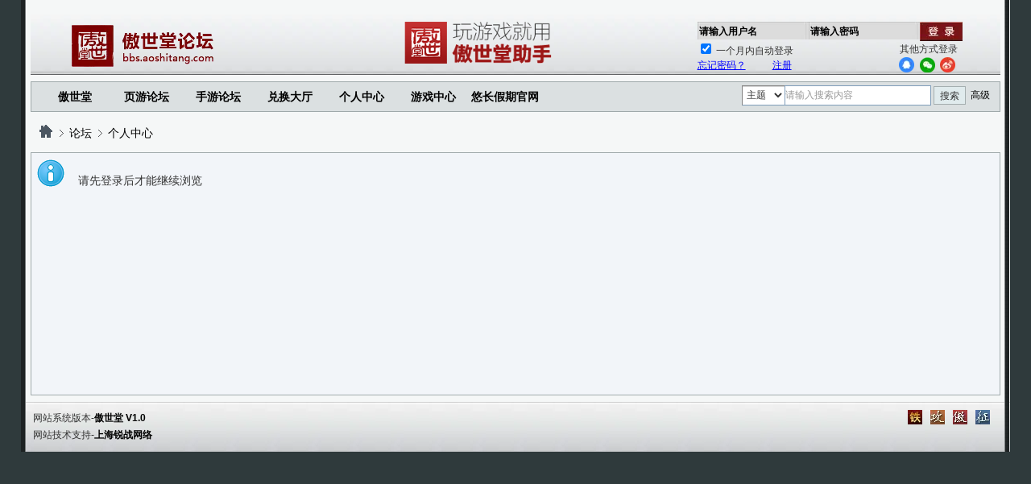

--- FILE ---
content_type: text/html;charset=UTF-8
request_url: https://bbs.aoshitang.com/uc-main.htm?name=222quit222
body_size: 4103
content:
<!DOCTYPE html PUBLIC "-//W3C//DTD XHTML 1.0 Transitional//EN" "http://www.w3.org/TR/xhtml1/DTD/xhtml1-transitional.dtd">
<html xmlns="http://www.w3.org/1999/xhtml">
<head>
<meta http-equiv="Content-Type" content="text/html; charset=UTF-8" />
<title>个人资料-个人信息-傲世堂论坛</title>
<meta http-equiv="X-UA-Compatible" content="IE=EmulateIE7" />
<script type="text/javascript" src="static/js/jquery-3.7.1.min.js"></script>
<link rel="stylesheet" type="text/css" href="css/style_6_common.css?20180724" />
<link rel="stylesheet" type="text/css" href="css/style_6_widthauto.css" />
</head>

<body>
<div id="wp" class="wp">
  <div class="wp_r">
    <div class="wp_t">
      <div class="wp_tl">
        <div class="wp_tr cl"> 
          <!--#include file="header.html"--> 
            ﻿<script type="text/javascript" src="static/js/RSAKey/Barrett.js"></script>
<script type="text/javascript" src="static/js/RSAKey/BigInt.js"></script>
<script type="text/javascript" src="static/js/RSAKey/RSA-min.js"></script>
<!--[if IE 6]>
<script type="text/javascript" src="static/js/json2.js"></script>
<script type="text/javascript" src="js/DD_belatedPNG_0.0.8a-min.js"></script>
<script>
DD_belatedPNG.fix(".proBar,.percentage,.proRght,.honour,.timeBarAUn,.timeBarHorizon,.infoAuction p.priceAuction,.honourLeft,#pt .z em,#userAuthentificationGame1,#userAuthentificationGame2,#userAuthentificationGame3,#userAuthentificationGame4,#userAuthentificationGame5,#headerLoginOut,.wei_banner,img,.fl .bm_h,.title_l,.downloadType h1,.sidebarInner,#signInCon .firstDay");
</script>
<![endif]-->
<!--[if IE]>
<script type="text/javascript" src="static/js/json2.js"></script>
<![endif]-->
<link rel="stylesheet" type="text/css" href="css/dhtmlgoodies_calendar.css" />
<script src='js/dhtmlgoodies_calendar.js' defer="defer"></script>
<link rel="stylesheet" type="text/css" href="css/colorbox.css?20231221" />
<script type="text/javascript" src="static/js/jquery.colorbox-min@1.6.4.js" defer="defer"></script>
<div class="hd_top">
            <table width="100%" cellpadding="0" cellspacing="0">
              <tr>
                <td width="33.3%"><div class="login_l"><a href="https://bbs.aoshitang.com" class="astLogo"></a></div></td>
                <td width="33.3%">
                    <div class="login_l">
                    	<div class="astGame" style="padding:5px 0;">
                          <a target="_blank" href="/download-app.htm" title="傲世堂助手App下载">
                            <img src="static/image/downloadApp/GIF.gif" width="200px">
                          </a>
                      	</div>
                    </div>
                </td>
                <td width="33.3%">
                	<div class="login_l_end" id="nologin">
                		<div class="userForm">                        
                        <form class="loginForm" method="post" autocomplete="off">
                            <fieldset>
                                <legend>傲世通行令</legend>
                                <!--<p><span><b>傲世通行令:</b>请通过傲世通行令来登录游戏吧!</span></p>-->
                                <p style="position:relative; padding:4px 0 0 0; width:100%; height:100%;">
                                    <input type="text" fs="请输入用户名" name="username" class="userName" value="" id="uname"/>
                                    <input type="password" fs="请输入密码" name="password" class="userName" value="" id="upwd"/>
                                    <input type="hidden" name="redirectUrl" value="" />
                                    <input type="submit" class="loginBtn" value="" onclick="login();return false;"/>
                                </p>
                                <p style="float:left; width:126px;">
                                    <input type="checkbox" id="remember" checked/>
                                    <label for="saveCookie"><span>一个月内自动登录</span></label>
                                    <a onclick="window.location.href='https://www.aoshitang.com/forgetPwd.action?redirectUrl='+encodeURIComponent(window.location.href);return false;" href="javascript:void(0);" style="color:blue;text-decoration:underline;" class="c_000">忘记密码？</a>&nbsp;&nbsp;&nbsp;&nbsp;&nbsp;&nbsp;&nbsp;&nbsp;&nbsp;&nbsp;
                                    <a onclick="window.location.href='https://www.aoshitang.com/register.action?redirectUrl='+encodeURIComponent(window.location.href);return false;" href="javascript:void(0);" style="color:blue;text-decoration:underline;" class="c_000">注册</a>
                                </p>
                                <div style="float: right; width:104px;">
									<span style="display:inline-block; width:82px; height:20px; line-height:20px; text-align:center;">其他方式登录</span>
									<a href="#" onclick="dsfLogin('qq')" style="height: 19px; width: 19px; background: url('static/image/dsflogo.png');background-size: 19px; display: inline-block; margin:0 4px; float:left;"></a>
									<a href="#" onclick="dsfLogin('wx')" style="height: 19px; width: 19px; background: url('static/image/dsflogo.png');background-size: 19px;background-position:0px -31px; display: inline-block; margin:0 3px; float:left;"></a>
									<a href="#" onclick="dsfLogin('wb')" style="height: 19px; width: 19px; background: url('static/image/dsflogo.png');background-size: 19px;background-position:0px -63px; display: inline-block; margin:0 3px; float:left;"></a>
								</div>
                            </fieldset>
                        </form>
                    </div>
                    </div>
                </td>
              </tr>
            </table>
          </div>
<script type="text/javascript" src="static/js/header.js?20231211"></script> <!--header 傲世通行令 -->
<script type="text/javascript" src="static/js/encrypt.js"></script>
<script type="text/javascript"  src='js/signIn.js?20240112'></script>
<!--日常登录送银币-->
<!--<script type="text/javascript" src="static/js/login.js?20180409"></script> -->
<!--特殊活动登录送银币-->
<script type="text/javascript" src="static/js/loginSilver.js?20180416"></script>
<script type="text/javascript" src="static/js/cookie.js"></script>
<script type="text/javascript" src="static/js/tips.js"></script>
<script>
function dsfLogin(str){
	window.location.href = 'https://www.aoshitang.com/dsfRemoteLogin.action?type='+str+'&source=bbs&redirectUrl='+encodeURIComponent(window.location.href);
}
</script>
<!--freemarker-->
          <!--#include file="nav.html"-->
         	<div id="pt" class="bm cl" style="padding-left:10px; position:static;">
		<ul class="navNewBlock">
	    
	    <li>
	    	<span><a href="https://www.aoshitang.com" target="_blank">傲世堂</a></span>
	    </li>
	    <li>
	    	<span><a href="main.htm">页游论坛</a></span>
	    </li>
	    <li>
	    	<span><a href="mobileGame.htm">手游论坛</a></span>
	    </li>
	    <li>
    		    	<span class="dhdt">兑换大厅</span>
	    	<div id="dhdt" style="display:none;">
	        	<ul>
	        		<li><a href="auction-main.htm" >拍卖行</a></li>
	        		<li><a href="market-main.htm" >成就堂</a></li>
	        		<li><a href="huodong-page.htm?hid=6" >大转盘</a></li>
	        	</ul>
		    </div>
	    </li>
	    <li>
	    	<span class="qdrw">个人中心</span>
	    	<div id="qdrw" style="display:none;">
	    		<ul>
			    	<li><a href="ucenter-selfinfo.htm" >个人资料</a></li>
	        		<li><a href="greentask-main.htm" >新手任务</a></li>
	        		<li><a href="greentask-main.htm?type=2" >每日任务</a></li>
	        		 <li>
				    	<a href="topic-list.htm">话题广场</a>
				    </li>
	        	</ul>
		    </div>
	    </li>
	    <li>
	    	<span class="yxzx">游戏中心</span>
	    	<div id="yxzx" style="visibility:hidden;">
	        	<ul>
	        		<li><a target="_blank" href="https://gc.aoshitang.com/?source=aoshitang">攻城掠地</a></li>
			    	<li><a target="_blank" href="https://as.aoshitang.com/?source=aoshitang">傲视天地</a></li>
					<li><a target="_blank" href="https://gcld.aoshitang.com/?source=aoshitang">攻城掠地(手游)</a></li>
	        		<li><a target="_blank" href="https://ycjq.aoshitang.com/">悠长假期(手游)</a></li>
	    		</ul>
		    </div>
	    </li>
	   	    <li>
	    	<span><a href="https://ycjq.aoshitang.com/" title="悠长假期官网">悠长假期官网</a></span>
	    </li>
	</ul>
	<script type="text/javascript">
	    function itemShow(itemShowId){
	    	jQuery('#'+itemShowId).attr('style','visibility:initial;');
			jQuery('#'+itemShowId).parent().siblings().find('div').attr('style','visibility:hidden;');
	    }
	    function itemHide(itemHideId){
	    	jQuery('#'+itemHideId).attr('style','visibility:hidden;');
				jQuery('#'+itemHideId).parent().siblings().find('div').attr('style','visibility:hidden;');
	    }
	    jQuery(function(){
			jQuery('.navNewBlock li span').hover(function(){
				var showId = jQuery(this).attr('class');
				itemShow(showId);
			},function(){
				var hideId = jQuery(this).attr('class');
				itemHide(hideId);
			});
			jQuery('.navNewBlock li div').hover(function(){
				var showId = jQuery(this).attr('id');
				itemShow(showId);
			},function(){
				var hideId = jQuery(this).attr('id');
				itemHide(hideId);
			});
	    })
	</script>
	<div class="y" style="margin-top:4px; width:320px;">
		<table cellspacing="0" cellpadding="0">
			<tbody>
				<tr>
					<td class="scbar_type_td">
					<select id="scbar_type">
								<option value="0">主题</option>
								<option value="1">用户</option>
					</select>
					</td>
					<td class="scbar_txt_td">
						<input type="text" name="srchtxt" id="scbar_txt" value="请输入搜索内容" class=" xg1" onkeydown="javascript:entersubmit();">
						<div id="selector"></div>
					</td>
					<td class="scbar_icon_td">&nbsp;</td>
					<td class="scbar_btn_td">
						<button type="button" name="searchsubmit" id="scbar_btn" class="pn pnc">搜索</button>
						<a href="advanceSearch.htm">高级</a>
					</td>
					
				</tr>
			</tbody>
		</table>
	</div>
	
	<script type="text/javascript">
		jQuery(document).ready(function(){
			var vdefault = "请输入搜索内容";
			jQuery('#scbar_txt').focus(function(){
				if(this.value == vdefault){
					this.value = '';
				}
			});
			jQuery('#scbar_txt').blur(function(){
				if(this.value == ''){
					this.value = vdefault;
				}
			});
			
		});
	</script>
	<script type="text/javascript" src="static/js/jquery.autocomplete.js"></script>
	<script type="text/javascript" src="static/js/searchResult.js"></script>
	<script type="text/javascript">
		jQuery(document).ready(function(){
		    //获取文本输入的内容
		    var wordNode = jQuery("#scbar_txt");
		    wordNode.autocomplete({
		    	serviceUrl : 'getHints.htm?jsoncallback=?',
				minChars : 1,
				delimiter : /(,|;)\s*/, 
				zIndex : 9999,
				deferRequestBy : 100, 
				onSelect:function(value ,data){
					wordNode.val(value);
					var forumid = jQuery('#forumid').val();
					var scbar_type = jQuery('#scbar_type').val();
					var scbar_txt = wordNode.val();
					if(scbar_txt==""||scbar_txt=="请输入搜索内容"){
						window.location.reload();
					}else{
						if(scbar_type=="0"){
							window.open('search-lucene.htm?'+'&keyword='+scbar_txt+'&curpage=1','_self');
						}else if(scbar_type=="1"){
							window.open('search-lucene.htm?'+'&author='+scbar_txt+'&curpage=1','_self');
						}else{
							window.open('search-lucene.htm?fid='+forumid+'&keyword='+scbar_txt+'&curpage=1&forum=1','_self');
						}
					}
				},
				params : {
					query : wordNode.val()
				}, 
				noCache : true 
		    }); 
		    
		});
	</script>

</div>
<div id="pt" class="bm cl"  style="padding-left:10px; position: static; background:none; border: 0 none;">
	<div class="z">
		<a href="https://bbs.aoshitang.com" class="nvhm" title="傲世堂论坛"></a><em>?</em>
			<a href="main.htm">论坛</a><em>?</em>
			<a href="ucenter-selfinfo.htm">个人中心</a>
	</div>
</div><!--freemarker-->
          <div id="ct" class="ct2_a wp cl" style="background:#F2F5F9;">
			<div id="messagetext" class="alert_info">
				<p style="position:relative; top:8px;">请先登录后才能继续浏览</p>
			</div>
          </div>
         </div>
      </div>
    </div>
  </div>
</div>
<!--#include file="footer.html"-->
<!--Footer Start-->
<div id="ft" class="wp cl">
  <div class="color_footer">
    <div class="c_footer_l">
      <div class="c_footer_r">
        <p id="flk">
        				<a href="https://zzsf.aoshitang.com/?source=aoshitang" title="征战四方" target="_blank" class="headerPicZZSF"></a>
<!--						<a href="https://mj.aoshitang.com/?source=aoshitang" title="名将传说" target="_blank" class="headerPicMJCS"></a>-->
<!--						<a href="https://zz.aoshitang.com/?source=aoshitang" title="征战四方Ⅱ" target="_blank" class="headerPicZZSF2"></a>-->
						<a href="https://as.aoshitang.com/?source=aoshitang" title="傲视天地" target="_blank" class="headerPicASTD"></a>
						<a href="https://gc.aoshitang.com/?source=aoshitang" title="攻城掠地" target="_blank" class="headerPicGCLD"></a>
<!--						<a href="https://zj.aoshitang.com/?source=aoshitang" title="最佳阵容" target="_blank" class="headerPicZJWEB"></a>-->
						<a href="https://tq.aoshitang.com/?source=aoshitang" title="铁骑冲锋" target="_blank" class="headerPicLSZB"></a>
					</p>
        <div id="frt">
          <p>网站系统版本-<strong><a href="https://bbs.aoshitang.com/" target="_blank">傲世堂 V1.0</a></strong></p>
          <p>网站技术支持-<strong><a href="http://www.game-reign.com/" target="_blank">上海锐战网络</a></strong></p>
        </div>
      </div>
    </div>
  </div>
</div>
<script type="text/javascript">jQuery.post('statistics.htm');</script>
<!--Footer End--><!--freemarker-->
</body>
</html>


--- FILE ---
content_type: text/html;charset=UTF-8
request_url: https://bbs.aoshitang.com/user!checklogin.action?x=0.48516391538429593&isgameLogin=true
body_size: 231
content:
{"action":{"isLogin":false,"id":null,"userName":"","email":null,"nickname":null,"silver":0,"credits":0,"login":false,"cfged":0,"avatar":null,"specialNum":0,"dailyTaskCompleted":0,"creditStart":null,"doseAlert":0,"creditEnd":null,"notices":0,"nextLevelCredits":null,"newPms":null,"backColor":null,"adminType":null,"noLogin":0,"noWords":0,"isAdmin":false,"userColor":null,"groupTitle":null}}

--- FILE ---
content_type: text/css
request_url: https://bbs.aoshitang.com/css/style_6_common.css?20180724
body_size: 30098
content:
* {
	word-wrap:break-word;
}
body {
	background:#2f3a3c;	
}
body, input, button, select, textarea {
	font:12px/1.5 Arial, Tahoma, Helvetica, sans-serif;
	color:#333;
}
textarea {
	resize:none;
}
body, ul, ol, li, dl, dd, p, h1, h2, h3, h4, h5, h6, form, fieldset, .pr, .pc {
	margin:0;
	padding:0;
}
table {
	empty-cells:show;
	border-collapse:collapse;
}
table td{
/*	vertical-align:top;*/
}
caption, th {
	text-align:left;
	font-weight:400;
}
ul li, .xl li {
	list-style:none;
}
h1, h2, h3, h4, h5, h6 {
	font-size:1em;
}
em, cite {
	font-style:normal;
}
a {
	color:black;
	text-decoration:none;
	outline:none;
}
a:hover {
	text-decoration:underline;
}
a img {
	border:none;
}
label {
	cursor:pointer;
}
.z {
	float:left;
}
.y {
	float:right;
}
.cl:after {
	content:".";
	display:block;
	height:0;
	clear:both;
	visibility:hidden;
}
.cl {
	zoom:1;
}
hr {
	display:block;
	clear:both;
*margin-top:-8px !important;
*margin-bottom:-8px !important;
}
.mn hr, .sd hr {
	margin:0 10px;
}
.area hr {
	margin-left:0 !important;
	margin-right:0 !important;
}
hr.l {
	height:1px;
	border:none;
	background:#CDCDCD;
	color:#CDCDCD;
}
hr.l2 {
	height:2px;
}
hr.l3 {
	height:3px;
}
hr.da {
	height:0;
	border:none;
	border-top:1px dashed #CDCDCD;
	background:transparent;
	color:transparent;
}
hr.bk {
	margin-bottom:10px !important;
*margin-bottom:2px !important;
	height:0;
	border:none;
	border-top:1px solid #FFF;
	background:transparent;
	color:transparent;
}
.n .sd hr.bk {
	border-top-color:#F9F9F9;
}
hr.m0 {
	margin-left:0;
	margin-right:0;
}
.wx, .ph {
	font-family:"Microsoft YaHei", "Hiragino Sans GB", STHeiti, Tahoma, SimHei, sans-serif;
	font-weight:100;
}
.ph {
	font-size:20px;
}
.mt {
	padding:10px 0;
	font-size:16px;
}
.pipe {
	margin:0 5px;
	color:#000;
}
.xs0 {
	font-family:Arial, Tahoma, Helvetica, sans-serif;
	font-size:0.83em;
	-webkit-text-size-adjust:none;
}
.xs1 {
	font-size:12px !important;
}
.xs2 {
	font-size:14px !important;
}
.xs3 {
	font-size:16px !important;
}
.xg1, .xg1 a {
	color:#999 !important;
}
.xg1 .xi2 {
	color:#5d6d90 !important;
}
.xg2 {
	color:#666;
}
.xi1, .onerror {
	color:#7C1415;
}
.xi2, .xi2 a, .xi3 a {
	color:#5d6d90;
}
.xw0 {
	font-weight:400;
}
.xw1 {
	font-weight:700;
}
.bbda {
	border-bottom:1px dashed #CDCDCD;
}
.bbs {
	border-bottom:1px solid #CDCDCD !important;
}
.bw0 {
	border:none !important;
}
.bw0_all, .bw0_all th, .bw0_all td {
	border:none !important;
}
.bg0_c {
	background-color:transparent !important;
}
.bg0_i {
	background-image:none !important;
}
.bg0_all {
	background:none !important;
}
.ntc_l {
	padding:5px 10px;
	background:#FEFEE9;
}

.ntc_l .d {
	width:20px;
	height:20px;
	background:url(../static/image/colorful_day/op.png) no-repeat 0 0;
	line-height:9999px;
	overflow:hidden;
}
.ntc_l .d:hover {
	background-position:0 -20px;
}
.brs, .avt img {
	-moz-border-radius:5px;
	-webkit-border-radius:5px;
	border-radius:5px;
}
.brm, .oshr {
	-moz-border-radius:10px;
	-webkit-border-radius:10px;
	border-radius:10px;
}
.brw {
	-moz-border-radius:20px;
	-webkit-border-radius:20px;
	border-radius:20px;
}
.mrgl10{
	margin-left:10px;
}
.clrred{
	color:red;
}
.dplyN{
	display:none;
}
.mtn {
	margin-top:5px !important;
}
.mbn {
	margin-bottom:5px !important;
}
.mtm {
	margin-top:10px !important;
}
.mbm {
	margin-bottom:10px !important;
}
.mtw {
	margin-top:20px !important;
}
.mbw {
	margin-bottom:20px !important;
}
.ptn {
	padding-top:5px !important;
}
.pbn {
	padding-bottom:5px !important;
}
.ptm {
	padding-top:10px !important;
}
.pbm {
	padding-bottom:10px !important;
}
.ptw {
	padding-top:20px !important;
}
.pbw {
	padding-bottom:20px !important;
}
.avt{ padding:10px 10px 0 0;}
.avt img {
	padding:2px;
	width:48px;
	height:48px;
	background:#FFF;
	border:1px solid;
	border-color:#f2f2f2 #CDCDCD #CDCDCD #f2f2f2;
}
.avtm img {
	width:120px;
	height:auto;
}
.avts img {
	width:24px;
	height:24px;
	vertical-align:middle;
}
.emp {
	padding:20px 10px;
}
.emp a {
	color:#5d6d90;
	text-decoration:underline !important;
}
.vm {
	vertical-align:middle;
}
.vm * {
	vertical-align:middle;
}
.hm {
	text-align:center;
}
.alt, .alt th, .alt td {
	background-color:#f2f2f2;
}
.notice {
	clear:both;
	margin:5px 0;
	padding:3px 5px 3px 20px;
	background:url(../static/image/colorful_day/notice.gif) no-repeat 2px 6px;
}
#ajaxwaitid {
	display:none;
	position:absolute;
	right:0;
	top:0;
	z-index:1;
	padding:0 5px;
	background:#D00;
	color:#FFF;
}
.showmenu {
	padding-right:16px;
	background:url(../static/image/colorful_day/arrwd.gif) no-repeat 100% 50%;
	cursor:pointer;
	white-space:nowrap;
}
#um .showmenu {
	margin-right:-5px;
}
.cur1 {
	cursor:pointer;
}
.ie6 .sec .p_pop {
white-space:expression(this.offsetWidth >= 220 ? 'normal':'nowrap');
width:expression(this.offsetWidth >= 220 ? 200:'auto');
}
.rq {
	color:red;
}
.px, .pt, .ps, select {
	border:1px solid;
	border-color:#848484 #E0E0E0 #E0E0E0 #848484;
	background:#FFF url(../static/image/colorful_day/px.png) repeat-x 0 0;
}
.px, .pt {
	padding:2px 4px;
	line-height:17px;
}
.px {
	height:17px;
}
.pxs {
	width:30px !important;
}
.fdiy .tfm .px, .fdiy .tfm .pt {
	width:auto;
}
.p_fre {
	width:auto !important;
}
.er {
	border-color:#F66 #FFBDB9 #FFBDB9 #F66;
	background-color:#FDF4F4;
	background-image:url(../static/image/colorful_day/px_e.png);
}
.pt {
	overflow-y:auto;
}
div.pt {
	height:100px;
	line-height:100px;
}
.ps, select {
	padding:2px 2px 2px 1px;
}
.ie8 .ps, .ie8 select {
	padding:2px;
}
.pts {
	vertical-align:top;
	overflow:hidden;
}
.cmt .pts {
	width:60%;
}
button::-moz-focus-inner {
border:0;
padding:0;
}
.pn {
	vertical-align:middle;
	overflow:hidden;
	margin-right:3px;
	padding:0;
	height:23px;
	border:1px solid #a4aeaf;
	/*-moz-border-radius:16px;
	border-radius:16px;
	background:#E5E5E5 url(../static/image/colorful_day/pn.png) repeat-x 0 0;*/
	cursor:pointer;
	/*-moz-box-shadow:0 1px 0 #E5E5E5;
	-webkit-box-shadow:0 1px 0 #E5E5E5;
	box-shadow:0 1px 0 #E5E5E5;*/
	background:#e0ebed;
	color:#333;
}
.pn:active {
	background-position:0 -23px;
}
.ie6 .pn {
	overflow-x:visible;
	width:0;
}
.pn em, .pn span, .pn strong {
	padding:0 10px;
	line-height:21px;
}
.pn em, .pn strong {
	font-weight:700;
}
.ie7 .pn em, .ie7 .pn span, .ie7 .pn strong {
	padding:0 5px;
	line-height:18px;
}
a.pn {
	height:21px;
	line-height:21px;
	color:#444 !important;
}
a.pn:hover {
	text-decoration:none;
}
.ie6 a.pn {
	width:auto;
}
.ie6 a.pn em, .ie6 a.pn span, .ie6 a.pn strong {
	display:block;
}
.ie7 a.pn em, .ie7 a.pn span, .ie7 a.pn strong {
	line-height:21px;
}
.pnc, a.pnc {
	/*border-color:#1c1c23;
	background-color:#06C;*/
	background-position:0 -48px;
	/*color:#FFF !important;*/
}
.pnc:active {
	background-position:0 -71px;
}
.pnpost .pn {
	height:26px;
}
.pr, .pc {
	vertical-align:middle;
	margin:0 5px 1px 0;
	padding:0;
}
.ie6 .pr, .ie6 .pc, .ie7 .pr, .ie7 .pc {
	margin-right:2px;
}
.lb {
	margin-right:20px;
}
.pns .px {
}
.pns .pn {
}
.ftid {
	float:left;
	margin-right:6px;
}
.ftid select {
	float:left;
	height:23px;
}
.ftid a {
	display:block;
	overflow:hidden;
	padding:0 17px 0 4px;
	height:21px;
	line-height:21px;
	text-decoration:none !important;
	font-size:12px;
	font-weight:400;
	color:#444 !important;
	border:1px solid;
	border-color:#848484 #E0E0E0 #E0E0E0 #848484;
	background:#FFF url(../static/image/colorful_day/newarow.gif) no-repeat 100% 0;
}
.ftid a:hover, .ftid a:focus {
	background-position:100% -23px;
}
.ftid select {
	width:94px;
}
.sslt a {
	width:54px;
}
.sslt select {
	width:60px;
}
.sltm {
	padding:5px 11px 5px 10px;
	border:1px solid #DDD;
	background-color:#FFF;
	text-align:left;
}
.sltm li {
	padding:2px 0;
	color:#666;
	cursor:pointer;
}
.sltm li:hover {
	color:#5d6d90;
}
.sltm li.current {
	color:#F26C4F;
}
.oshr {
	float:right;
	margin-left:5px;
	padding:0 5px 0 22px;
	border:1px solid;
	border-color:#CCC #A9A9A9 #A9A9A9 #CCC;
	background:#FFF url(../static/image/colorful_day/oshr.png) no-repeat 5px 50%;
}
.ofav {
	background-image:url(../static/image/colorful_day/fav.gif);
}
.tfm {
	width:100%;
}
.tfm caption, .tfm th, .tfm td {
	vertical-align:top;
	padding:7px 0;
}
.tfm caption h2 {
	font-size:16px;
}
.vt th, .vt td {
	vertical-align:top;
}
.tfm th {
	padding-top:9px;
	padding-right:5px;
	width:130px;
}
.tfm th .rq {
	float:right;
	font-size:14px;
}
.tfm .pt, .tfm .px {
	margin-right:3px;
	width:330px;
}
.tfm .c, .tfm .tedt, .m_c .tfm .tedt {
	width:338px;
}
.tfm .d {
	clear:both;
	margin:5px 0;
	color:#999;
}
.tfm .d em {
	margin-left:5px;
	color:red;
}
.tfm .d strong {
	margin-left:5px;
}
.tfm .d a {
	color:#5d6d90;
}
.tfm .p {
	text-align:right;
}
.tfm .pcl label {
	display:block;
	padding:0 2px 5px;
}
.tfm .pcl .pc {
	margin-right:5px;
	padding:0;
}
.tfm .l th, .tfm .l td {
	padding-top:0;
	padding-bottom:0;
}
.bn .tfm caption, .bn .tfm th, .bn .tfm td {
	padding-top:5px;
	padding-bottom:5px;
}
.pbt {
	margin-bottom:10px;
}
.ie6 .pbt .ftid a, .ie7 .pbt .ftid a {
	margin-top:1px;
}
#custominfo.mtn {
	margin-bottom:-5px;
}
.altw {
	width:350px;
}
.altw .fltc {
	margin-bottom:0;
	padding:8px;
}
.alert_right, .alert_error, .alert_info {
	padding:6px 0 6px 58px;
	min-height:40px;
	height:auto !important;
	height:40px;
/*	line-height:160%;*/
	line-height:40px;
	background:url(../static/image/colorful_day/right.gif) no-repeat 8px 8px;
	font-size:14px;
}
.alert_error {
	background-image:url(../static/image/colorful_day/error.gif);
}
.alert_error a {
	font-weight:700;
	color:#5d6d90;
}
.alert_info {
	background-image:url(../static/image/colorful_day/info.gif);
/*	width:27%;*/
/*	margin:150px auto;*/
}
.alert_btnleft {
	margin-top:8px;
}
.alert_btn {
	margin-top:20px;
	text-align:center;
}
.alert_act {
	margin-top:20px;
	padding-left:58px;
}
.pbnv {
	float:left;
	white-space:nowrap;
	overflow:hidden;
	width:400px;
	padding:7px 0;
}
.pbl {
	overflow:hidden;
	margin:9px 0;
	width:621px;
	border-width:1px 0 1px 1px;
	border-style:solid;
	border-color:#CCC;
	background:#FFF;
}
.pbl li {
	float:left;
	overflow-x:hidden;
	overflow-y:auto;
	padding:5px;
	width:196px;
	height:300px;
	border-right:1px solid #CCC;
}
.pbl p {
	height:25px;
	line-height:25px;
}
.pbl a {
	display:block;
	white-space:nowrap;
	overflow:hidden;
	padding:0 4px;
	text-decoration:none;
	color:#5d6d90;
	border:solid #FFF;
	border-width:1px 0;
}
.pbl a:hover {
	text-decoration:none;
	background-color:#F3F3F3;
}
.pbl .highlightlink {
	color:#08C;
}
.pbls a, .pbls a:hover {
	background-color:#EEE;
	color:#666;
	font-weight:700;
}
.pbsb {
	background:url(../static/image/colorful_day/arrow.gif) right -33px no-repeat;
}
.wp {
	margin:0 auto;
	width:980px;
}
#wp .wp {
	width:auto;
}
#wp {
	background:#f5f7f7;
+margin-top:-1px
}
.wp_r {
	background:url(../static/image/colorful_day/wp_r.png) repeat-y 100% 0
}
.wp_t {
	/*background:url(../static/image/colorful_day/wp_t.png) repeat-x 0 0;*/
}
.wp_tl {
	background:url(../static/image/colorful_day/wp_l.png) repeat-y 0 -1px;	
}
.wp_tr {
	background:url(../static/image/colorful_day/wp_r.png) repeat-y 100% -1px;
	padding:0 12px 0;	
}
.bg_light {
	position:absolute;
	height:278px;
	top:3px;
	width:915px;
	z-index:-1;
/*	background:url(../static/image/colorful_day/bg_light.png) no-repeat 0 0;*/
/*	_background:url(../static/image/colorful_day/bg_light_n.png) no-repeat 0 0;*/
}
#toptb {
	line-height:37px;
	margin-top:3px
}
#toptb .wp {
	background:url(../static/image/colorful_day/toptb.png) repeat-x 0 0;
	height:37px
}
#toptb .z {
	background:url(../static/image/colorful_day/toptb_l.png) no-repeat 0 0;
	height:37px;
	padding-left:15px
}
#toptb .toptb_r {
	background:url(../static/image/colorful_day/toptb_r.png) no-repeat 100% 0;
	height:37px
}
#toptb .y {
	height:37px;
	padding-right:15px
}
#toptb .switch_width {
	overflow:hidden;
	margin-top:7px;
	text-indent:-100em;
	background:url(../static/image/colorful_day/switch_width.png) no-repeat 100% 0;
	display:inline-block;
	height:20px;
	width:23px;
	padding:0;
}
#toptb a {
	float:left;
	padding:0 4px;
	height:24px;
	color:#ebf2f4
}
#toptb a.showmenu {
	padding-right:15px;
}
#toptb a.hover {
	background-color:#FFF;
}
#toptb .pipe {
	float:left;
	display:none;
}
#hd {
	border-bottom:none;
}
#hd .wp {
	padding:0;
}
#diy-tg {
	margin-top:6px;
	width:55px;
	background:url(../static/image/colorful_day/panel-toggle.png) no-repeat 100% 1px;
	text-indent:-9999px;
	overflow:hidden;
}
.hdc {
	min-height:70px;
}
.ie6 .hdc {
	height:70px;
}
#hd h2 {
	padding:0 20px 0 0;
	float:left;
}
#space #hd h2 {
	margin-top:0;
}
#hd .fastlg {
	padding-top:20px;
	padding-right:5px;
}
#hd #um {
	padding-top:20px
}
#sc {
	display:none;
}
#sc_txt {
	margin-right:0;
	width:109px;
	border-right:none;
	outline:none;
}
#sc_type_w {
	border-left:none;
}
#sc_type {
	height:17px !important;
	line-height:17px;
}
.ie8 #sc_type {
	line-height:18px;
}
#sc_btn {
	margin-right:0;
}
#sc_type_menu {
	margin:2px 0 0 -5px;
	width:100px;
	line-height:1.5;
}
#sc_type_menu a {
	float:none;
}
#pt #sc {
	margin:3px 0 0 0;
}
#nv {
	overflow:hidden;
	height:38px;
	background:#57606D url("../static/image/colorful_day/nv.png") repeat-x 0 0;
}
#nv .nv_r {
	background:url(../static/image/colorful_day/nv_r.png) no-repeat 100% 0;
}
#nv ul {
	background:url(../static/image/colorful_day/nv_l.png) no-repeat 0 0;
	height:38px;
	padding-left:10px
}
#nv li {
	float:left;
	height:38px;
	line-height:38px;
	font-weight:700;
	font-size:14px;
}
.ie_all #nv li {
	line-height:38px;
}
.ie6 #nv li {
	line-height:36px;
}
#nv li a {
	float:left;
	padding:0 20px;
	height:38px;
}
#nv li a {
	color:#FFF;
}
#nv li span {
	display:none;
}
#nv li.a {
	background:url("../static/image/colorful_day/nv_a.png") no-repeat 50% 0;
	_background-image:url(../static/image/colorful_day/nv_a.gif);
}
#nv li.a a {
	color:#76e4ff;
}
#nv li a:hover {
	text-decoration:none;
	color:#76e4ff;
}
#nv li.hover a:hover, #nv li.hover a {
	background:url(../static/image/colorful_day/nv_a.png) no-repeat 50% 0;
	_background-image:url(../static/image/colorful_day/nv_a.gif);
	text-decoration:none;
}
#mu {
	position:relative;
	z-index:1;
}
.ie6 #mu, .ie7 #mu {
	line-height:0;
	font-size:0;
}
#mu ul {
	background:url(../static/image/colorful_day/mu_bg.png) no-repeat 0 100%;
	line-height:22px;
	z-index:2;
	font-size:12px;
}
#mu li {
	float:left;
	height:32px
}
#mu a {
	float:left;
	display:inline;
	margin:5px 6px;
	padding:0 10px;
	white-space:nowrap;
}
#mu a:hover {
	margin:4px 5px;
	border:1px solid #CCCCCC;
	background:#f1f1f1;
	color:#5d6d90;
	text-decoration:none;
}
.floatmu {
	position:absolute;
	left:0;
	top:0;
}
#um {
	padding-top:10px;
	/*padding-right:60px;
	_padding-right:54px;*/
	line-height:2.3;
	zoom:1;
}
#um a{ float:left;}
#um, #um a {
	color:#333;
}
#um p {
	/*text-align:right;*/
}
#um .avt {
	display:inline;
	/*margin-right:-60px;*/
}
.vwmy {
	padding-left:23px;
	width:84px;
	height:27px;
	display:inline-block;
}
.vwmy.qq {
	background:url(../static/image/colorful_day/connect_qq.gif) no-repeat scroll 0 0;
	padding-left:20px;
}
#um .new, .topnav .new, .sch .new, #toptb .new {
	padding-left:20px;
	background-repeat:no-repeat;
	background-position:0 50%;
	color:#5d6d90;
	font-weight:700;
}
#myprompt{ background:url(../static/image/header/headerInfo.png) no-repeat 0 4px; display:inline-block; height:20px; line-height:17px; position:relative; top:6px; padding-left:17px;}
#myprompt a{ color:#f00;}
#myprompt.new {
	background-image:url(../static/image/colorful_day/notice.gif);
	background-position:3px 50%;
}
#pm_ntc.new {
	background-image:url(../static/image/colorful_day/new_pm.gif);
}
#task_ntc {
	background-image:url(../static/image/feed/task.gif);
}
#um .pipe {
	margin:0 6px 0 0;
}
#extcreditmenu {
	margin-right:2px !important;
	padding-top:3px;
	padding-bottom:3px;
	padding-left:10px;
}
#extcreditmenu.a {
	position:relative;
	z-index:302;
	margin-right:1px !important;
	border:1px solid;
	border-color:#DDD;
	border-bottom:none;
	background-color:#FFF;
}
#extcreditmenu_menu {
	margin-top:-1px;
	width:auto;
}
#extcreditmenu_menu li {
	float:none;
	display:block;
	padding-left:10px !important;
	padding-right:3em !important;
}
#qmenu {
	float:right;
	display:inline;
	margin:8px 15px 0;
	padding:0 12px 0 0;
	width:83px;
	height:29px;
	background:url(../static/image/colorful_day/qmenu.png) no-repeat 0 0;
	line-height:29px;
	text-align:center;
	color:#fff;
	font-weight:700;
	text-shadow:0 1px 0 #1e2328;
	overflow:hidden;
}
#qmenu:hover {
	text-decoration:none;
}
#qmenu.a {
	position:relative;
	z-index:302;
	background-position:0 -34px;
}
.ie8 #qmenu {
	line-height:30px;
}
#qmenu_menu {
	margin-top:0;
	padding:20px 5px 10px;
	width:180px;
	border-color:#9A9A9A;
	border-top:1px solid #fff
}
.ie_all #qmenu_menu {
	margin-left:1px;
}
.ie9 #qmenu_menu {
	margin-left:0;
}
#qmenu_menu ul li {
	float:left;
}
#qmenu_menu ul a {
	margin-bottom:10px;
	padding:47px 0 0;
	width:60px;
	border:none;
	border-radius:4px;
	background:url(../static/image/colorful_day/noicon.gif) no-repeat 50% 5px;
	text-align:center;
}
#qmenu_menu ul a:hover {
	background-color:#f1f1f1;
	color:#5d6d90;
	text-shadow:none;
}
#ct {
	min-height:300px;
	margin-bottom:8px;
	background:#E6EEF0;
}
#ct table td{vertical-align:top;}
.ie6 #ct {
	height:300px;
}
.mn {
	overflow:hidden;
}
.ct2 .mn {
	float:left;
	width:730px;
	margin-bottom:1em;
}
.ct2 .sd {
	float:right;
	width:220px;
	overflow:hidden;
	_overflow-y:visible;
}
.appl {
	float:left;
	overflow:hidden;
	padding:0px 10px 0 10px;
	width:155px;
/*	background:#D4E1E3;*/
}
.ct2_a, .ct3_a {
	border:1px solid #a2acad;
	background:#c2ced0;
}
.ct2_a_r {
	border:none;
	background-image:none;
}
.ct2_a h1.mt {
	display:none;
}
.ct2_a .tb {
	margin-top:3px;
}
.ct2_a .mn {
	float:right;
	width:810px;
}
.ct2_a .mn {
	display:inline;
	width:790px;
	background:#fff;
}
#nv_userapp .ct2_a .mn, .ct2_a_r .mn {
	margin-right:0;
	width:810px;
}
.ct3_a .mn {
	float:left;
	margin-left:20px;
	width:565px;
}
.ct3_a .sd {
	float:right;
	width:220px;
}
#nv_home .ct3_a .sd .bm {
	margin-right:10px;
	border:none;
}
#nv_home .ct3_a .sd .bm_c {
	padding:10px 0;
}
.mw {
	width:100%;
	float:none;
}
.mnw {
	clear:both;
	border-top:1px solid #CCC;
}
.mnh {
	width:643px;
	background:#f2f2f2;
	margin-bottom:0;
}
.color_footer {
	background:url(../static/image/colorful_day/ft_bg.png) repeat-x 0 0
}
.color_footer .c_footer_l {
	background:url(../static/image/colorful_day/wp_l.png) repeat-y 0 0
}
.color_footer .c_footer_r {
	background:url(../static/image/colorful_day/wp_r.png) repeat-y 100% 0;
	padding:10px 15px;
	color:#333;
}
.color_footer .c_footer_r a {
	color:#000;
}
#ft {
	line-height:1.8;
	color:#666;
}
#flk {
	text-align:right;
}
#flk img {
	vertical-align:middle;
}
#scrolltop {
	visibility:hidden;
	position:fixed;
	bottom:100px;
	display:block;
	margin:-30px 0 0;
	width:26px;
	height:72px;
	background:url(../static/image/colorful_day/scrolltop.gif) no-repeat 50% 0;
	line-height:999px;
	overflow:hidden;
	cursor:pointer;
}
.ie6 #scrolltop {
	position:absolute;
	bottom:auto;
}
#nv_home #ft, .pg_announcement #ft, .pg_modcp #ft, .pg_portalcp #ft, .pg_ranklist #ft, #nv_userapp #ft {
	border-top:none;
}
.bm, .bn {
	margin-bottom:5px;
}
.bm {
/*	border:1px solid #CDCDCD;*/
/*	background:#F2F5F9;*/
}
.bm_c {
	padding:10px;
}
.drag {
}
.bm_h .o {
	float:right;
	width:30px;
}
.bm_h .o img {
	float:right;
	margin-top:4px;
	cursor:pointer;
}
.bm_h .i {
	padding-left:10px;
}
.bm_h .pn {
	margin-top:4px;
}
.bm_h {
	padding:0 10px;
	height:31px;
/*	border-top:1px solid #FFF;*/
	border-bottom:1px solid #d6d6d6;
/*	background:#f2f2f2;*/
	line-height:31px;
	white-space:nowrap;
	overflow:hidden;
	background:#e1e6ec;
/*	border:1px solid #9fa9aa;*/
}
.bmw {
	border:1px solid #CDCDCD;
}
.bmw .bm_h {
	border-top-color:#FFF;
	border-right:1px solid #FFF;
	border-bottom-color:#d6d6d6;
	border-left:1px solid #FFF;
	background:#f1f1f1;
}
.bmw .bm_h a {
	color:#5d6d90;
}
.bml .bm_h {
	padding-top:5px;
	border:none;
	background:transparent;
}
.bml .bm_c {
	padding-top:0;
}
.bmn {
	padding:7px 10px;
	border-color:#CCCCCC;
	background:#f1f1f1;
}
.fl {
	border:1px solid #CDCDCD;
	border-top:none;
	background:#FFF;
}
.fl .bm {
	margin-bottom:10px;
	border:none;
	background:none
}
.fl .bm_h {
	line-height:23px;
	padding:0;
	height:23px;
	background:#c2ced0 url(../static/image/colorful_day/titlebg_index.png) repeat-x 0 0;
	border:0;
	color:#eee
}
.fl .bm_h a {
	color:#dfdfdf;
}
.fl .bm_h a span{ font-size:14px;}
.fl .bm_c, #online .bm_c, .lk .bm_c {
	padding-top:0;
	padding-bottom:0;
}
.fl .bm_c {
	padding:0 0
}
.bm2 .bm2_b {
	float:left;
	width:49%;
	border:1px solid #CDCDCD;
}
.bm2 .bm2_b_y {
	float:right;
}
.bw0 {
	background:transparent;
}
.mn .fl {
	border:0;
	background:none
}
.color_h {
	/*background:transparent url(../static/image/colorful_day/color_h.png) repeat-x 0 0;*/
	padding-top:3px
}
.fl .color_h, .tl .color_h {
	-moz-border-radius:5px 5px 0 0;
	border-radius:5px 5px 0 0
}
.title_l {
	background:url(../static/image/colorful_day/title_l.png) no-repeat 0 0
}
.title_r {
	padding:0 10px 0 0;
/*	background:url(../static/image/colorful_day/titlebg.png) no-repeat 100% 0;*/
/*	height:37px*/
}
.title_r h2{ width:171px; text-align:center;}
.bw {
	padding:0 15px;
}
#pt{
	position:relative;
	/*height:40px;
	border:none;
	background:url(../static/image/colorful_day/search_bg.png) repeat-x 0 -40px;*/
/*	line-height:32px;*/
	border:none;
	margin:8px 0 6px;
	border:1px solid #9fa9aa; background:#dbe0e1;
}
.pt_l, .pt_r{
	left:-10px;
	height:40px;
	position:absolute;
	width:10px;
	top:0;
	/*background:url(../static/image/colorful_day/search_bg.png) no-repeat 0 -120px;*/
}
.pt_r {
	right:-10px;
	left:auto;
	margin:0;
	/*background:url(../static/image/colorful_day/search_bg.png) no-repeat 0 -200px;*/
}
#pt, .pt_l, .pt_r{
	/*_background-image:url(../static/image/colorful_day/search_bg.gif)*/
}
#pt .z {
	padding-right:10px;
}
#pt .z a, #pt .z em, #pt .z span {
	float:left;
	height:36px;
	line-height:36px;
	font-size:14px;
}
#pt .z em {
	width:20px;
	background:url(../static/image/header/pt_item.png) no-repeat 5px 10px;
	line-height:200px;
	overflow:hidden;
}
.nvhm {
	width:18px;
	background:url(../static/image/header/nvhm.gif) no-repeat 0 7px!important;
	line-height:200px;
	overflow:hidden;
	height:20px;
	float:left;
	display:inline-block
}
.ie_all #pt .z em {
	background-position:3px 9px;
}
.ie_all .nvhm {
	background-position:-8px -120px;
}
.tns {
	padding:10px 0;
}
.tns table {
	width:100%;
}
.tns th, .tns td {
	text-align:center;
	font-size:12px;
}
.sd .tns th, .sd .tns td {
	width:110px !important;
}
.tns th {
	border-right:1px solid #CCC;
}
.tns th p, .tns td p {
	font-size:14px;
	margin:0;
}
.ih .icn {
	float:left;
	width:60px;
}
.ih dl {
	margin-left:60px;
}
.ih dt {
	font-size:14px;
	font-weight:700;
}
.ih dd {
	padding-bottom:1em;
}
.ih dd strong {
	margin:0 2em 0 4px;
	color:#C00;
}
.tb {
	margin-top:10px;
	padding-left:5px;
	line-height:30px;
	border-bottom:1px solid #CDCDCD;
}
.tb li {
	float:left;
	margin:0 3px -1px 0;
}
.ie6 .tb .a, .ie6 .tb .current {
	position:relative;
}
.tb a {
	display:block;
	padding:0 10px;
	border:1px solid #CDCDCD;
	background:#f1f1f1;
}
.tb .a a, .tb .current a {
	border-bottom-color:#fff;
	background:#FFF;
	font-weight:700;
	outline:none;
}
.tb a:hover {
	text-decoration:none;
}
.tb .y {
	float:right;
	margin-right:0;
}
.tb .y a {
	border:none;
	background:transparent;
}
.tb .o {
	margin:1px 4px 0 2px;
	border:1px solid #235994;
}
.tb .o, .tb .o a {
	height:23px;
	line-height:23px;
	background:url(../static/image/colorful_day/pn.png) repeat-x 0 -48px;
}
.tb .o a {
	padding:0 15px;
	border:none;
	font-weight:700;
	color:#FFF;
}
.ie6 .tb .o a {
	float:left;
}
.tb_h {
	margin:0;
	padding:0;
	background-color:#f1f1f1;
}
.tb_h li {
	margin-right:0;
}
.tb_h a {
	border-top:none;
	border-left:none;
}
.tb_s {
	margin-top:0;
	line-height:26px;
}
.tbmu {
	padding:10px;
	border-bottom:1px dashed #CDCDCD;
}
.tbmu a {
	color:#5d6d90;
}
.tbmu .a {
	color:#333;
	font-weight:700;
}
.tbms {
	padding:10px 10px 10px 26px;
	border:1px dashed #FF9A9A;
	background:url(../static/image/colorful_day/notice.gif) no-repeat 10px 50%;
}
.tbms_r {
	background-image:url(../static/image/colorful_day/data_valid.gif);
}
.tbx {
	margin:10px 0;
}
.tbx span {
	margin-right:10px;
	cursor:pointer;
}
.tbx .a {
	padding:3px 5px;
	border:solid #999;
	border-width:0 1px 1px 0;
	background:#f2f2f2 url(../static/image/colorful_day/thead.png) repeat-x 0 -20px;
}
.tbx strong {
	color:#F26C4F;
}
.obn {
	border-bottom:1px solid #CDCDCD;
}
.obn select {
	width:100%;
	margin-bottom:5px;
}
.a_h {
	padding-top:5px;
}
.a_mu {
	padding:5px;
	background:#f2f2f2;
	margin-bottom:10px
}
.a_f {
	margin:5px auto;
}
.a_b {
	float:right;
	margin:0 0 5px 5px;
}
.a_t {
	margin-bottom:10px;
}
.a_t table {
	width:100%;
}
.a_t td {
	padding:4px 15px;
	border:1px solid #CDCDCD;
}
.a_pr {
	float:right;
	width:120px;
	overflow:hidden;
}
.a_pt, .a_pb {
	background:url(../static/image/colorful_day/ad.gif) no-repeat 0 50%;
	margin-bottom:6px;
	padding-left:20px;
	zoom:1;
}
.a_fl, .a_fr {
	float:right;
	position:fixed;
	top:350px;
	z-index:100;
}
.a_fl {
	left:0;
}
.a_fr {
	right:0;
	text-align:right;
}
* html .a_fl, * html .a_fr {
	position:absolute;
top:expression(offsetParent.scrollTop+350);
}
.a_cb {
	top:20px
}
* html .a_cb {
top:expression(offsetParent.scrollTop+20);
}
.a_af {
	float:left;
	margin-right:10px;
	margin-bottom:10px;
}
.a_cn {
	position:fixed;
	right:10px;
	bottom:10px;
	z-index:300;
}
* html .a_cn {
	position:absolute;
top:expression(offsetParent.scrollTop+document.documentElement.clientHeight-this.offsetHeight);
}
.a_cn .close {
	text-align:right;
}
.a_h, .a_mu, .a_c, .a_p, .a_f, .a_t {
	text-align:center;
}
.xl li {
	margin:2px 0;
}
.xl em {
	float:right;
	padding-left:5px;
}
.xl em, .xl em a {
	color:#999;
}
.xl label, .xl label a {
	color:#C00;
}
.xl1 li {
	height:1.5em;
	overflow:hidden;
}
.xl1_elp {
	float:left;
	width:100%;
	white-space:nowrap;
	overflow:hidden;
	text-overflow:ellipsis;
}
.xl2 li {
	float:left;
	margin:15px 0;
	padding:0;
	/*width:48.6%;*/
	height:1.5em;
	overflow:hidden;
}
.xl ol, ol.xl {
	background:url(../static/image/colorful_day/sortnum.png) no-repeat 0 3px;
	line-height:21px;
}
.xl ol li, ol.xl li {
	background:none;
	padding-left:20px;
}
.xl ol li, ol.xl li {
	height:21px;
}
.xld dt {
	padding:8px 10px 5px 0;
	font-weight:700;
}
.xld dd {
	margin-bottom:8px;
}
.xld .m {
	float:left;
	margin:8px 8px 10px 0;
}
.xld .atc {
	float:right;
	margin-left:20px;
}
.xld .atc img {
	padding:2px;
	max-width:80px;
	max-height:80px;
	border:1px solid #CCC;
	background:#FFF;
}
.ie6 .xld .atc img {
width:expression(this.width > 80 && this.width>=this.height ? 80:true);
height:expression(this.height > 80 && this.width<=this.height ? 80:true);
}
.xld a.d, .xl a.d, .attc a.d, .c a.d, .sinf a.d {
	float:right;
	width:20px;
	height:20px;
	overflow:hidden;
	line-height:100px;
	background:url(../static/image/colorful_day/op.png) no-repeat 0 -2px;
}
.attc a.d {
	float:left;
}
.xld a.d:hover, .xl a.d:hover, .attc a.d:hover, .c a.d:hover, .sinf a.d:hover {
	background-position:0 -22px;
}
.xld a.b {
	background-position:0 -40px;
}
.xld a.b:hover {
	background-position:0 -60px;
}
.xlda dl {
	padding-left:65px;
}
.xlda .m {
	display:inline;
	margin:8px 0 8px -65px;
}
.xlda .avt img {
	display:block;
}
.xlda dd img {
	max-width:550px;
}
* html .xlda dd img {
width:expression(this.width > 550 ? 550:true);
}
.xlda dd a {
	color:#5d6d90;
}
.xlda dd .hot {
	color:#F26C4F;
}
.ml {
}
.ml li {
	float:left;
	padding:0 5px 5px;
	text-align:center;
	overflow:hidden;
}
.ml img {
	display:block;
	margin:0 auto;
}
.ml p, .ml span {
	display:block;
	width:100%;
	height:20px;
	white-space:nowrap;
	text-overflow:ellipsis;
	overflow:hidden;
}
.ml span, .ml span a {
	color:#999;
}
.mls li {
	padding:0 0 5px;
	width:66px;
}
.mls .avt {
	display:block;
	margin:0 auto;
	width:54px;
}
.mls img {
	width:48px;
	height:48px;
}
.mls p {
	margin-top:5px;
}
.mlm li {
	padding:0 0 5px;
	width:150px;
}
.mlm img {
	width:120px;
	height:120px;
}
.mla li {
	width:140px;
	height:224px;
}
.mla1 li {
	height:150px;
}
.mla .c {
	margin:0 auto;
	width:136px;
	height:150px;
	background:url(../static/image/colorful_day/gb.gif) no-repeat 0 0;
}
.mla .a {
	background-position:0 100%;
}
.mla .c a {
	display:block;
	padding:14px 4px 3px 8px;
	width:120px;
	height:120px;
	overflow:hidden;
}
.mla img {
	max-width:120px;
	max-height:120px;
_width:expression(this.width > 120 && this.width>=this.height ? 120:true);
_height:expression(this.height > 120 && this.width<=this.height ? 120:true);
}
.mlp li {
	width:140px;
	height:140px;
}
.mlp .d {
	padding:0 0 5px;
	width:150px;
	height:180px;
}
.mlp img {
	padding:2px;
	max-width:120px;
	max-height:120px;
	border:1px solid #CCC;
	background:#FFF;
}
* html .mlp img {
width:expression(this.width > 120 && this.width>=this.height ? 120:true);
height:expression(this.height > 120 && this.width<=this.height ? 120:true);
}
.gm, .gs, .gol {
	position:absolute;
	overflow:hidden;
	margin:-3px 0 0 -3px;
	width:60px;
	height:18px;
	background:url(../static/image/colorful_day/gst.gif) no-repeat 0 0;
	display:block;
}
.gs {
	background-position:0 -18px;
}
.gol {
	background-position:0 -36px;
}
.appl ul {
	margin:3px 0;
}
.appl li {
	display:block;
/*	height:28px;*/
/*	line-height:28px;*/
	white-space:nowrap;
	word-wrap:normal;
	font-size:14px;
	text-overflow:ellipsis;
/*	overflow:hidden;*/
}
.appl li a {
	text-decoration:none !important;
}
.appl img {
	margin:5px 5px -3px 0;
}
.appl span {
	float:right;
	font-size:12px;
}
.appl span a {
	color:#999;
}
.appl span a:hover {
	color:#5d6d90;
}
.myo li {
	height:auto;
	line-height:1.5;
}
.myo img {
	margin-bottom:-1px;
}
.myo a {
	color:#5d6d90;
}
.tbn {
	margin:-6px -10px 0;
}
.tbn ul {
	margin:0;
/*	background:#E6EEF0;*/
	min-height:521px;
	height:auto;
	_height:521px;
}
.tbn li {
	margin:0 10px;
/*	height:33px;*/
	border-bottom:1px dashed #CCC;
}
.tbn li.a {
	margin:-1px 0 0;
	padding:0 10px 0 9px;
	border-top:1px solid #CDCDCD;
	border-bottom-style:solid;
	background:#FFF;
}
.tbn ul a {
	display:block;
	height:33px;
	line-height:33px;
}
.tbn .mt {
	padding:10px;
}
.mg_img {
	padding:10px;
	width:76px;
	height:76px;
	background:url(../static/image/colorful_day/magic_imgbg.gif) no-repeat 0 0;
}
.lk img {
	float:left;
	margin-right:5px;
	margin-bottom:5px;
	width:88px;
	height:31px;
}
.lk p {
	color:#666;
}
.lk .m li {
	clear:left;
	padding:0 0 10px 98px;
}
.lk .m img {
	display:inline;
	margin-top:4px;
	margin-top:1px\9;
	margin-left:-98px;
}
.lk .x li {
	float:left;
	margin-right:5px;
	width:88px;
	height:1.5em;
	overflow:hidden;
}
.lk_logo .lk_content {
	float:left;
}
.tedt {
/*	width:99.8%;*/
/*	_width:96%;*/
	border:1px solid;
	border-color:#999 #CCC #CCC #999;
}
.tedt .bar {
	padding:0 10px 0 0;
	height:25px;
	line-height:25px;
	border-bottom:1px solid #CDCDCD;
	background:#f2f2f2;
}
.fpd a {
	float:left;
	margin:2px 5px 0 0;
	width:20px;
	height:20px;
	background:url(../static/image/editor/editor.gif) no-repeat;
	text-indent:-9999px;
	line-height:20px;
	overflow:hidden;
}
.fpd a.fbld {
	background-position:0 0;
}
.fpd a.fclr {
	background-position:-60px 0;
}
.fpd a.fmg {
	background-position:0 -20px;
}
.fpd a.flnk {
	background-position:-40px -20px;
}
.fpd a.fqt {
	background-position:-140px -20px;
}
.fpd a.fcd {
	background-position:-120px -20px;
}
.fpd a.fsml {
	background-position:-20px -20px;
}
.tedt .area {
	padding:4px;
	background:#FFF;
	zoom:1;
}
.tedt .pt {
	width:100%;
	margin-right:0;
	padding:0 !important;
	border:none;
	background:#FFF none;
}
.tedt .pt:focus {
	outline:none;
	-moz-box-shadow:none;
}
.m_c .tedt {
	width:600px;
}
.sllt {
	padding:10px 5px 5px !important;
}
.sllt td {
	padding:8px;
	border:none;
	cursor:pointer;
}
.sllt_p {
*float:left;
	text-align:right;
}
.sllt_p a {
	margin-right:5px;
	color:#069;
	text-decoration:underline;
}
.sl_pv {
	margin-top:5px;
	padding:8px;
	background:#FAFAFA;
	border:1px solid #CCC;
}
.ie6 .slg, .ie7 .slg {
width:expression(this.parentNode.offsetWidth);
}
#toptb a#sslct {
	width:10px;
	background:url(../static/image/colorful_day/style_switch.png) no-repeat 50% 50%;
	text-indent:-9999px;
	overflow:hidden;
}
#sslct_menu {
	padding:6px 10px 10px;
}
.sslct_btn {
	float:left;
	margin:4px 4px 0 0;
	width:12px;
	height:12px;
	border:1px solid #CDCDCD;
	cursor:pointer;
}
.sslct_btn i {
	float:left;
	display:inline;
	margin:1px;
	width:10px;
	height:10px;
	background:#2E80D1;
	overflow:hidden;
	font-style:normal;
}
.p_pop, .p_pof, .sllt {
	padding:4px;
	border:1px solid;
	min-width:60px;
	border-color:#DDD;
	background:#FEFEFE;
	box-shadow:1px 2px 2px rgba(0, 0, 0, 0.3);
}
.ie6 .p_pop {
	width:100px;
}
.ie_all .p_pop, .ie_all .p_pof, .ie_all .sllt {
filter:progid:DXImageTransform.Microsoft.Shadow(color=#999999, direction=135, strength=1);
}
.p_pof {
	width:500px;
}
.p_opt {
	padding:10px;
}
.p_pop li {
	display:inline;
}
.p_pop a {
	position:relative;
	display:block;
	padding:3px 5px;
	border-bottom:1px solid #f1f1f1;
	white-space:nowrap;
}
.p_pop li:last-child a {
	border:none;
}
.ie6 .p_pop a {
	position:relative;
}
.p_pop a:hover, .p_pop a.a, #sctype_menu .sca {
	background-color:#f1f1f1;
	color:#5d6d90;
	text-decoration:none;
}
.blk a, .inlinelist a {
	display:inline;
	padding:0;
	border:none;
}
.blk a:hover {
	background:none;
	color:#333;
	text-shadow:none;
	text-decoration:underline;
}
.inlinelist {
	padding:5px;
}
.inlinelist a {
	float:left;
	width:5em;
	height:2em;
	overflow:hidden;
	text-align:center;
	line-height:2em;
}
.h_pop {
	min-width:120px;
	border-top:none;
}
.p_opt .txt, .p_opt .txtarea {
	margin:5px 0;
}
.p_pop .flbc, .p_pof .flbc {
	margin-right:8px;
	margin-top:4px;
}
.t_l, .t_c, .t_r, .m_l, .m_r, .b_l, .b_c, .b_r {
	overflow:hidden;
	background:#000;
	opacity:0.2;
	filter:alpha(opacity=20);
}
.t_l, .t_r, .b_l, .b_r {
	width:8px;
	height:8px;
}
.t_c, .b_c {
	height:8px;
}
.m_l, .m_r {
	width:8px;
}
.t_l {
	-moz-border-radius:8px 0 0 0;
	-webkit-border-radius:8px 0 0 0;
	border-radius:8px 0 0 0;
}
.t_r {
	-moz-border-radius:0 8px 0 0;
	-webkit-border-radius:0 8px 0 0;
	border-radius:0 8px 0 0;
}
.b_l {
	-moz-border-radius:0 0 0 8px;
	-webkit-border-radius:0 0 0 8px;
	border-radius:0 0 0 8px;
}
.b_r {
	-moz-border-radius:0 0 8px 0;
	-webkit-border-radius:0 0 8px 0;
	border-radius:0 0 8px 0;
}
.m_c {
	background:#FFF;
}
.m_c .tb {
	margin:0 0 10px;
	padding:0 10px;
}
.m_c .c {
	padding:0 10px 10px;
}
.m_c .o {
	padding:8px 10px;
	height:26px;
	text-align:center;
/*	border-top:1px solid #CCC;*/
/*	background:#f2f2f2;*/
}
.o {
/*	padding:8px 10px;*/
/*	height:26px;*/
/*	text-align:right;*/
/*	border-top:1px solid #CCC;*/
/*	background:#f2f2f2;*/
}
.m_c .el {
	width:420px;
}
.m_c .el li {
	padding:0;
	border:none;
}
.flb {
	padding:10px 10px 8px;
	height:20px;
	line-height:20px;
}
.flb em {
	float:left;
	font-size:14px;
	font-weight:700;
	color:#5d6d90;
}
.flb em a {
	text-decoration:none;
}
.flb .needverify {
	float:left;
	margin-left:8px;
	padding-left:13px;
	width:45px;
	height:21px;
	line-height:21px;
	background:url(../static/image/colorful_day/re_unsolved.gif) no-repeat 0 0;
	font-size:12px;
	color:#999;
	font-weight:400;
}
.flb .onerror, .flb .onright {
	padding-left:20px;
	height:auto;
	line-height:140%;
	white-space:nowrap;
	font-size:12px;
	font-weight:400;
}
.flb .onerror {
	background:url(../static/image/colorful_day/check_error.gif) no-repeat 0 50%;
}
.flb .onright {
	background:url(../static/image/colorful_day/check_right.gif) no-repeat 0 50%;
	color:#666;
}
.flb span {
	float:right;
	color:#999;
}
.flb span a, .flb strong {
	float:left;
	text-decoration:none;
	margin-left:8px;
	font-weight:400;
	color:#333;
}
.flb span a:hover {
	color:#999;
}
.flbc {
	float:left;
	width:20px;
	height:20px;
	overflow:hidden;
	text-indent:-9999px;
	background:url(../static/image/colorful_day/cls.gif) no-repeat 0 0;
	cursor:pointer;
}
.flbc:hover {
	background-position:0 -20px;
}
.floatwrap {
	overflow:auto;
	overflow-x:hidden;
	margin-bottom:10px;
	height:199px;
}
.f_c {
}
.f_c li {
	list-style:none;
}
.f_c hr.l {
	margin:0;
}
.f_c a {
	color:#5d6d90;
}
.f_c .list {
	margin:0 auto 10px;
	width:570px;
	border-top:3px solid #CDCDCD;
}
.f_c .list th, .f_c .list td {
	padding:5px 2px;
	height:auto;
	border-bottom:1px dashed #CDCDCD;
}
.f_c .list .btns th, .f_c .list .btns td {
	border-bottom:none;
}
.f_c .th th, .f_c .th td {
	padding:10px 0;
}
.f_c .list th {
	background:none;
}
.nfl {
	height:auto !important;
	height:320px;
	min-height:320px;
}
.nfl .f_c {
	margin:60px auto;
	padding:20px;
	width:580px;
	border:3px solid #f2f2f2;
	background:#FFF;
}
.nfl .loginform {
	height:auto;
}
.nfl .clause {
	width:auto;
	height:auto;
}
.hasd {
}
.hasd input {
	float:left;
	width:121px;
}
.hasd input.crl {
	padding:0;
	width:20px;
	height:20px;
	background:none;
	border-style:solid;
	border-color:#848484 #E0E0E0 #E0E0E0 #848484;
	border-width:1px 0 1px 1px;
}
.hasd .spmediuminput {
	width:115px;
}
.dpbtn {
	float:left;
	overflow:hidden;
	text-indent:-9999px;
	width:21px;
	height:21px;
	border-width:1px 1px 1px 0;
	border-style:solid;
	border-color:#848484 #E0E0E0 #E0E0E0 #848484;
	background:#FFF url(../static/image/colorful_day/newarow.gif) no-repeat 100% 0;
}
.dpbtn:hover {
	background-position:100% -23px;
}
.hasd label {
	float:left;
}
.tpclg h4 a.dpbtn {
	float:right;
	border-width:1px;
}
.tpclg h4 {
	font-weight:400;
}
.tpclg .pt {
	margin:5px 0;
	width:212px;
	overflow:hidden;
}
.mark .dt, .mark .tpclg h4 {
	width:270px;
}
.mark .tpclg .pt {
	width:260px;
}
#postbox dd.hasd input {
	width:99px;
	margin-right:0;
}
.colorbox {
	width:130px !important;
}
.colorbox input {
	float:left;
	margin:2px;
	padding:0;
	width:12px;
	height:12px;
	border:0;
	cursor:pointer;
}
.pm {
	overflow:hidden;
	width:400px;
}
.pm .flb {
	margin-bottom:0;
	padding:1px 5px 4px;
	background:#CCC url(../static/image/colorful_day/pm.png) repeat-x 0 -101px;
}
* html .pm .flb {
	padding:4px 5px 1px;
}
.pm .flb em {
	padding-left:15px;
	background:url(../static/image/colorful_day/pm.png) no-repeat 0 -65px;
	text-shadow:1px 1px 1px #FFF;
	color:#333;
	font-size:12px;
}
.pm .flbc {
	background-image:url(../static/image/colorful_day/pm.png);
}
.pm_tac {
	padding:5px 10px;
	background:#f2f2f2;
}
.pm .c {
	padding:0;
	background:#f2f2f2;
}
.pmb {
	position:relative;
	padding:20px 20px 0;
	width:360px;
	height:280px;
	overflow:auto;
	overflow-x:hidden;
}
.pmb li {
	position:relative;
	margin-bottom:10px;
}
.pmt {
	overflow:hidden;
	position:absolute;
	bottom:0;
	left:-6px;
	text-indent:-999px;
	width:7px;
	height:7px;
	background:url(../static/image/colorful_day/pm.png) no-repeat -13px -40px;
	zoom:1;
}
.pmd {
	float:left;
	padding:5px 8px;
	background:#F0F0F0 url(../static/image/colorful_day/pm-bg1.png) repeat-x;
	border:1px solid;
	border-color:#E7E7E7 #BBB #999 #E7E7E7;
	word-wrap:break-word;
	-moz-box-shadow:2px 2px 4px #DDD;
	-webkit-box-shadow:2px 2px 4px #DDD;
	box-shadow:2px 2px 4px #DDD;
	-moz-border-radius:10px 10px 10px 0;
	-webkit-border-radius:10px 10px 10px 0;
	border-radius:10px 10px 10px 0;
}
.pmd, .pmd img {
	max-width:292px;
}
* html .pmd {
width:expression(this.offsetWidth > 292 ? 292+'px':'auto');
}
* html .pmd img {
width:expression(this.width > 292 ? 292:true);
}
.pmd .quote {
	overflow:hidden;
	margin:0;
	padding-left:16px;
	background:url(../static/image/colorful_day/qa.gif) no-repeat 0 0;
	color:#666;
}
.pmd .quote blockquote {
	display:inline;
	margin:0;
	padding-right:16px;
	background:url(../static/image/colorful_day/qz.gif) no-repeat 100% 100%;
}
.pmd .blockcode {
	overflow:hidden;
	margin:0;
	padding:0;
	background:transparent;
	color:#666;
}
.pmd .blockcode code {
	font-family:Monaco, Consolas, "Lucida Console", "Courier New", serif;
	font-size:12px;
	line-height:1.8em;
}
* html .pmd .blockcode code {
	font-family:"Courier New", serif;
}
.pmm .pmt {
	right:-6px;
	left:auto;
	background-position:0 -47px;
}
.pmm .pmd {
	float:right;
	background:#FEF5E7 url(../static/image/colorful_day/pm-bg2.png) repeat-x;
	border-color:#FFC68C #F9D4A7 #F3BB65 #DDC4A9;
	-moz-box-shadow:-2px 2px 4px #DDD;
	-webkit-box-shadow:-2px 2px 4px #DDD;
	box-shadow:-2px 2px 4px #DDD;
	-moz-border-radius:10px 10px 0 10px;
	-webkit-border-radius:10px 10px 0 10px;
	border-radius:10px 10px 0 10px;
}
.pmb h4 {
	text-align:center;
}
.pmfm {
	padding:0 15px 15px;
}
.pmfm .tedt {
	width:365px;
}
.pmfm .pt {
	height:65px;
}
.pmfm .pn {
	float:right;
}
.pma a {
	margin-right:5px;
}
.pmo {
	position:absolute;
	top:8px;
	right:10px;
	overflow:hidden;
	padding-left:10px;
	width:130px;
	height:31px;
	line-height:24px;
	line-height :26px\9;
	background:url(../static/image/colorful_day/pn.png) repeat-x 0 -320px;
	text-shadow:1px 1px 1px #FFF;
}
.pmo em {
	display:block;
	padding:3px 5px 4px 0;
	background:url(../static/image/colorful_day/pn.png) no-repeat 100% -360px;
}
.pmo a {
	overflow:hidden;
	white-space:nowrap;
	display:block;
	padding-right:10px;
	background:url(../static/image/colorful_day/pm.png) no-repeat 100% -222px;
	outline:none;
}
.pmo .b {
	background-position:100% -278px;
}
.pmfl {
	position:absolute;
	top:35px;
	right:10px;
	z-index:200;
	width:138px;
	border:solid #CCC;
	border-width:0 1px 1px;
	background:#FFF;
}
.pmfl .s, .pmfl .o {
	padding:5px;
	border-bottom:1px solid #CCC;
	background:#f2f2f2;
}
.pmfl .o {
	border-bottom-color:#FFF;
}
.pmfl .s .px {
	padding-left:20px;
	width:101px;
	background:#FFF url(../static/image/colorful_day/pm.png) no-repeat 0 -160px;
}
.pmfl .o .ps {
	width:100%;
}
.pmfl ul {
	overflow:auto;
	overflow-x:hidden;
	width:138px;
	height:306px;
}
.pmfl li {
	padding:5px;
	height:24px;
}
.pmfl .avt {
	float:left;
	width:29px;
	height:29px;
}
.pmfl .avt img {
	padding:0;
	width:24px;
	height:24px;
	border:none;
}
.pmfl .newpm img {
	margin:1px 0 0 1px;
}
.pmfl p {
	overflow:hidden;
	white-space:nowrap;
	width:78px;
}
.pmfl p .a {
	color:red;
}
.pmfl p .ol {
	color:#333;
}
.pmfl strong {
	color:#000;
}
.rfm {
	margin:0 auto;
	width:760px;
	border-bottom:1px dotted #CDCDCD;
}
.rfm a {
	color:#5d6d90;
}
.rfm .rq {
}
.rfm th, .rfm td {
	padding:10px 2px;
	vertical-align:top;
	line-height:24px;
}
.rfm th {
	padding-right:10px;
	width:10em;
	text-align:right;
}
.rfm .px {
	width:220px;
}
.rfm .px:focus {
	border-color:#5d6d90;
	background:#FFF;
}
.rfm .p_tip {
	position:absolute;
	z-index:2;
	display:none;
	padding-left:10px;
	width:390px;
	background:#FFF;
	color:#666;
	font-style:normal;
}
.rfm .p_chk {
	position:absolute;
	z-index:1;
	padding-left:10px;
	width:390px;
	color:red;
	font-weight:700;
	font-family:Arial, Tahoma, Helvetica, sans-serif;
}
.rfm #emailmore {
	position:absolute;
}
.p_right {
	background:url(../static/image/colorful_day/check_right.gif) no-repeat 10px 12px;
	width:30px;
}
#returnmessage4 {
	display:none;
	padding:10px 0;
	border-bottom:1px solid #CDCDCD;
	background:#FFE;
	text-align:center;
	font-weight:700;
}
#returnmessage4.onerror {
	display:block;
}
.rfm .l {
	margin:0;
}
.blr .c {
	padding:0 10px 10px;
}
.login_slct a {
	margin-right:-8px;
	padding-right:16px;
	background:url(../static/image/colorful_day/arrwd.gif) no-repeat 100% 50%;
}
.fwin .rfm, .nfl .f_c .rfm {
	width:500px;
}
.fwin .rfm th, .fwin .rfm td, .nfl .f_c .rfm th, .nfl .f_c .rfm td {
	padding:6px 2px;
}
.fwin .loginb button {
	margin-left:11.3em;
}
.nfl .f_c .loginb button {
	margin-left:12em;
}
.blr {
	width:580px;
	margin:20px auto 30px;
}
.m_c .blr {
	margin:0 auto;
}
.lgfm {
	font:12px/1.5 Arial, Tahoma, Helvetica, sans-serif;
	float:left;
	margin-bottom:10px;
*margin-bottom:-10px;
	padding:20px 0;
	width:280px;
	border-right:1px solid #CCC;
}
.rgs {
	margin-bottom:10px;
}
.lgfm label, .lgfm p, .reginfo {
	clear:both;
	overflow:hidden;
	display:block;
	margin-bottom:10px;
	line-height:22px;
}
.reginfo label {
	display:inline;
}
.reg_c {
	float:left;
	width:200px;
}
.lgfm .txt, .lgfm .px {
	padding:2px 4px;
	height:16px;
	border:1px solid;
	border-color:#848484 #E0E0E0 #E0E0E0 #848484;
	background-image:none;
}
.lgfm .txt, .lgfm .px, .lgfm .pt {
	width:170px;
}
.lgfm .ftid a, .lgfm .ftid a:hover {
	height:20px;
	background-position:100% -1px;
	border-color:#848484 #E0E0E0 #E0E0E0 #848484;
}
.fsb {
	clear:both;
	margin-top:8px;
	padding:10px;
}
.fsb .z {
	padding-top:5px;
}
.m_c .fsb {
	background:#f2f2f2;
	border-top:1px solid #CCC;
}
.fsb .pns {
	margin-right:8px;
}
.lgfm em, .fsb em {
	float:left;
	width:60px;
}
.fsb .pnr {
*margin-top:4px;
}
.nlf .txt {
	width:230px;
}
.brls {
	overflow:auto;
	margin-bottom:10px;
	width:470px;
	height:240px;
}
.sipt {
	float:none;
	margin:0 0 10px;
	width:234px;
	height:20px;
	background-color:#FFF;
	border:1px solid;
	border-color:#848484 #E0E0E0 #E0E0E0 #848484;
	clear:left;
}
.sipt a {
	float:left;
	width:54px;
	border:none;
}
.sipt a:hover, .sipt a:focus {
	border:none;
}
.sipt .txt {
	float:left;
	width:154px;
	border:none;
	outline:none;
	background:#FFF;
}
.sltp {
	float:none;
	margin:10px 0;
	clear:both;
}
.sltp a, .sltp a:hover, .sltp a:focus {
	height:20px;
	line-height:20px;
	border-color:#EEE;
	background-color:transparent;
	background-position:100% -1px;
	color:#069 !important;
}
.sltp a:hover, .sltp a:focus {
	background-position:100% -24px;
}
.lpsw label {
	float:left;
	padding-left:4px;
	width:61px;
	line-height:150%;
}
.clck, .sipt .clck {
	background:#FFF url(../static/image/colorful_day/clck.gif) no-repeat 98% 50%;
}
.lgf {
	float:left;
	overflow:visible;
	margin:47px 25px 10px 40px;
}
.lgf h4 {
	margin-bottom:10px;
	font-weight:400;
	font-size:14px;
}
.lgf a {
	color:#5d6d90;
}
.minf {
	margin-top:23px;
}
#messagelogin {
	margin-top:5px;
	border-top:1px solid #CDCDCD;
}
#messagelogin .flb {
	padding-left:0;
}
#messagelogin .blr {
	margin:0;
}
#messagelogin .lgfm {
	padding-top:0;
}
#messagelogin .minf {
	margin-top:0;
}
#messagelogin .fsb {
	padding:0;
}
.fastlg {
	line-height:24px;
}
.fastlg td {
	padding:2px 0 2px 4px;
}
.fastlg_fm {
	margin-right:5px;
	padding-right:5px;
	border-right:1px solid #CDCDCD;
}
#ls_fastloginfield_ctrl {
	line-height:20px;
	border:none;
	background-color:transparent;
	background-position:100% -1px;
}
#ls_fastloginfield_ctrl:hover {
	background-position:100% -24px;
}
.psw_w {
	padding-left:5px;
}
.fastlg_l {
	padding-right:4px !important;
	border-right:1px solid #f1f1f1
}
.poke {
	margin-bottom:10px;
}
.poke li {
	float:left;
	margin:0 1% 5px 0;
	width:32%;
	height:22px;
}
.poke img {
	vertical-align:middle;
}
.dt {
	border-top:1px solid #CDCDCD;
	width:100%;
}
.dt th {
	background:#f2f2f2;
}
.dt td, .dt th {
	padding:9px 0px;
	border-bottom:1px solid #CDCDCD;
}
.dt .c {
	width:50px;
}
.tdat {
	width:100%;
	border:1px solid #CDCDCD;
}
.tdat th, .tdat td {
	padding:4px 5px;
	border:1px solid #CDCDCD;
}
.um {
	margin-bottom:1em;
	padding-bottom:1em;
	border-bottom:1px dashed #CDCDCD;
	clear:left;
}
.umh {
	margin-bottom:10px;
	overflow:hidden;
}
.umh h2, .umh h3 {
	clear:left;
	font-size:14px;
	float:left;
	background:#FFF url(../static/image/colorful_day/arrow.gif) no-repeat right 6px;
	padding-right:14px;
	cursor:pointer;
}
.schfaq h3 {
	background:none;
	cursor:default;
}
.umh h3 a {
	color:#666;
}
.umh h3 span {
	font-size:12px;
	font-weight:400;
	color:#666;
}
.umh h2 em, .umh h3 em {
	margin-left:8px;
	font-size:12px;
	color:#999;
	font-weight:400;
}
.umh_act {
	float:right;
}
.umh .umh_cb {
	display:none;
}
.umh .umh_ext {
	display:block;
}
.umn {
	background:url(../static/image/colorful_day/dash.gif) repeat-x 0 10px;
	clear:left;
}
.umn h3 {
	background:#FFF url(../static/image/colorful_day/arrow.gif) no-repeat right -35px;
	font-size:14px;
}
.umn .umh_cb {
	display:block;
	background-color:#FFF;
	color:#666;
	cursor:pointer;
}
.umn .umh_ext {
	display:none;
}
.lum {
}
.lum h2 {
	font-size:14px;
}
.lum ul {
	padding:1em 0 1em 2em;
	margin-bottom:1em;
	border-bottom:1px dashed #CDCDCD;
}
.lum ul li {
	padding:0.2em 0;
}
.pgs {
}
.pgs #newspecial, .pgs #newspecialtmp, .pgs #post_reply, .pgs #post_replytmp {
	float:left;
	margin-right:5px;
}
.pg {
	float:right;
}
.pg, .pgb {
	line-height:26px;
}
.pg a, .pg strong, .pgb a {
	float:left;
	display:inline;
	margin-left:4px;
	padding:0 8px;
	height:26px;
	border:1px solid #9fa9aa;
	background-color:#FFF;
	background-repeat:no-repeat;
	color:#4c5762;
	overflow:hidden;
	text-decoration:none;
	-moz-border-radius:6px;
	border-radius:6px
}
.pg a.nxt, .pgb a {
	padding:0 10px;
}
.pg a:hover, .pgb a:hover {
	border-color:#5d6d90;
	color:#5d6d90;
}
.pg a.nxt {
	padding-right:25px;
	background-image:url(../static/image/colorful_day/arw_r.gif);
	background-position:90% 50%;
}
.pg a.prev {	
	background-position:50% 50%;
}
.pg strong {
	background-color:#f0f2f2;
	color:#7c1415;
}
.pgb a {
	padding-left:25px;
	background-image:url(../static/image/colorful_day/arw_l.gif);
	background-position:10px 50%;
}
#pgt .pg, #pgt .pgb {
	margin-top:5px;
}
.bac {
	margin:0;
	padding:0;
	width:70px;
	height:30px;
	line-height:30px;
	color:#333;
	overflow:hidden;
	text-decoration:none;
	background:url(../static/image/colorful_day/pg_arw.png) no-repeat 0 0;
	text-align:center;
	text-indent:-7px;
	display:block;
}
#psd .bn .mbn input, #postbox input {
	margin-right:4px;
}
#postbox .mbn, #psd .mbn {
	height:1.6em;
	line-height:1.6em;
}
.popupcredit {
}
.pc_l, .pc_c, .pc_inner, .pc_r {
	width:29px;
	height:56px;
	line-height:56px;
	background:url(../static/image/colorful_day/popupcredit_bg.gif) no-repeat 0 0;
}
.pc_c {
	width:200px;
	background-position:0 -56px;
	background-repeat:repeat-x;
}
.pc_inner {
	white-space:nowrap;
	text-align:center;
	width:auto;
	background-position:50% -112px;
}
.pc_inner i {
	margin-right:10px;
	font-size:12px;
	font-style:normal;
	color:#FFF;
	font-weight:400;
}
.pc_inner span {
	margin-right:15px;
	color:#FFEA97;
	font-size:14px;
	font-weight:700;
}
* html .pc_inner span {
	display:inline-block;
}
.pc_inner span a {
	color:#FFEA97;
	text-decoration:underline;
}
.pc_inner span em {
	color:#FFF;
	font-size:18px;
	font-weight:400;
}
.pc_inner span u {
	font-size:10px;
	text-decoration:none;
}
.pc_inner span em.desc {
	color:#930;
}
.pc_btn img {
	opacity:0.5;
}
.pc_btn:hover img {
	opacity:1;
}
.pc_r {
	background-position:-30px 0;
}
#fjump_menu dl {
	width:200px;
}
#fjump_menu dt {
	font-weight:700;
}
#fjump_menu dd {
	text-indent:1em;
}
#fjump_menu li.sub {
	text-indent:2em;
}
#fjump_menu li.current a {
	background-color:#f2f2f2;
}
.mgcmn {
	width:100px;
}
.mgcmn a {
	padding-left:25px;
	line-height:16px !important;
}
.mgcmn img {
	position:absolute;
	margin-left:-20px;
}
.cmen {
	overflow:hidden;
	width:63px;
}
.cmen a {
	overflow:hidden;
	float:left;
	width:20px;
	height:20px;
}
.focus {
	position:fixed;
	right:10px;
	bottom:10px;
	z-index:300;
	overflow:hidden;
	width:270px;
	background:#FFF;
}
* html .focus {
	position:absolute;
top:expression(offsetParent.scrollTop+document.documentElement.clientHeight-this.offsetHeight);
}
.focus .m img {
	width:60px;
	height:60px;
}
.m_c .sec .secq {
	display:block;
	margin:5px 0 10px;
}
.reason_slct {
}
.reason_slct .reasonselect {
	height:7.3em;
	overflow:scroll !important;
	overflow-x:auto !important;
}
.reason_slct .reasonselect li {
	white-space:nowrap;
}
.reason_slct .pt, .reason_slct .px {
	width:24.2em !important;
}
.reasonarea {
	height:5.8em;
}
.filebtn {
	position:relative;
	margin:0 auto;
	width:60px;
	overflow:hidden;
}
.filebtn .pf {
	position:absolute;
	right:0;
	height:23px;
	opacity:0;
	filter:alpha(opacity=0);
}
.upfile {
	width:220px;
}
#uploadform {
	border:1px dashed #CCCCCC;
	background:#f1f1f1;
}
.frame, .frame-tab {
	margin-bottom:10px;
	/*border:1px solid #ccc;*/
	background:#E1E6EC;
}
.title {
	padding:0 10px;
	height:32px;
	font-size:14px;
	font-weight:700;
	line-height:32px;
	overflow:hidden;
}
.frame-title, .frametitle, .tab-title {
	background:#f2f2f2 url(../static/image/colorful_day/title.png) repeat-x 0 100%;
}
.frame-1-1-l, .frame-1-1-1-l, .frame-1-1-1-c, .frame-2-1-l, .frame-1-2-l, .frame-3-1-l, .frame-1-3-l {
	float:left;
}
.frame-1-1-r, .frame-1-1-1-r, .frame-2-1-r, .frame-1-2-r, .frame-3-1-r, .frame-1-3-r {
	float:right;
}
.frame-1-1-l, .frame-1-1-r {
	width:49.9%
}
.frame-1-1-1-l, .frame-1-1-1-c, .frame-1-1-1-r, .frame-2-1-r, .frame-1-2-l {
	width:33.3%;
}
.frame-2-1-l, .frame-1-2-r {
	width:66.6%;
}
.frame-3-1-l, .frame-1-3-r {
	width:74.9%;
}
.frame-3-1-r, .frame-1-3-l {
	width:24.9%;
}
.frame .mn {
	margin-bottom:0;
}
.frame .sd {
	min-height:0;
	_height:auto;
}
.frame-1-1 .col-r {
	float:right;
	width:49.9%;
}
.frame-1-1 .col-l {
	float:left;
	width:49.9%;
}
.frame-1-2 .mn, .frame-1-2 .col-r, .frame .frame-1-2 .mn, .frame .frame-1-2 .col-r {
	float:right;
	width:66.6%;
}
.frame-1-2 .sd, .frame-1-2 .col-l, .frame .frame-1-2 .sd, .frame .frame-1-2 .col-l {
	float:left;
	width:33.3%;
}
.frame-2-1 .mn, .frame-2-1 .col-l, .frame .frame-2-1 .mn, .frame .frame-2-1 .col-l {
	float:left;
	width:66.6%;
}
.frame-2-1 .sd, .frame-2-1 .col-r, .frame .frame-2-1 .sd, .frame .frame-2-1 .col-r {
	float:right;
	width:33.3%;
}
.frame-1-3 .mn, .frame-1-3 .col-r, .frame .frame-1-3 .mn, .frame .frame-1-3 .col-r {
	float:right;
	width:74.9%;
}
.frame-1-3 .sd, .frame-1-3 .col-l, .frame .frame-1-3 .sd, .frame .frame-1-3 .col-l {
	float:left;
	width:24.9%;
}
.frame-3-1 .mn, .frame-3-1 .col-l, .frame .frame-3-1 .mn, .frame .frame-3-1 .col-l {
	float:left;
	width:74.9%;
}
.frame-3-1 .sd, .frame-3-1 .col-r, .frame .frame-3-1 .sd, .frame .frame-3-1 .col-r {
	float:right;
	width:24.9%
}
.frame-1-1-1 .col-l {
	float:left;
	width:33.3%;
}
.frame-1-1-1 .col-c {
	float:left;
	width:33.3%;
}
.frame-1-1-1 .col-r {
	float:right;
	width:33.3%;
}
.frame .frame-1-1-1 .col-l, .frame .frame-1-1-1 .col-c, .frame .frame-1-1-1 .col-r {
	padding:0;
	width:33%;
}
.frame .frame-1-1 .col-l, .frame .frame-1-1 .col-r {
	width:49.9%;
}
.frame .title .titletext, .block .title .titletext {
	float:left;
}
.frame-tab .tab-title .titletext {
	float:left;
	margin:0 10px;
}
.tab-title {
	padding:0;
	width:100% !important;
	border:none;
}
.frame-tab .tb {
	margin-top:0;
	padding-left:15px;
	line-height:32px;
	border:none;
}
.frame-tab .tb li {
	margin:0;
	margin-left:-1px;
	font-weight:400;
}
.frame-tab .tb li, .frame-tab .tb li a {
	-moz-border-radius:0;
	-webkit-border-radius:0;
	border-radius:0;
	border-top:none;
	background:transparent none;
}
* html .frame-tab .tb li a {
	float:left;
}
.frame-tab .tb .a a {
	background:#FFF;
	font-weight:700;
}
.frame-tab .tb-c {
	padding:10px 16px;
}
.block {
	margin:10px 10px 0;
}
.frame-1-2 .sd .block, .col-l .block, .frame-2-1 .mn .block, .frame-1-1-1 .col-c .block, .frame-1-3 .sd .block, .frame-3-1 .mn .block {
	margin-right:10px;
}
.frame-1-2 .mn .block, .col-r .block, .frame-2-1 .sd .block, .frame-1-1-1 .col-c .block, .frame-1-3 .mn .block, .frame-3-1 .sd .block {
	margin-left:10px;
}
body#space .block {
	margin:0 5px 10px;
}
.temp {
	margin:1px;
}
#ct .frame {
	margin:0;
	border:1px solid #9FA9AA;
}
.bx {
	border:none;
}
.bx .frame-1-1-1 {
	background:transparent url(../static/image/colorful_day/vline2.png) repeat-y 320px 0;
}
.bx .frame-2-1 {
	background:transparent url(../static/image/colorful_day/vline.png) repeat-y 645px 0;
}
.drag .block .title {
	margin-bottom:0;
	padding-left:0;
	font-size:14px;
	font-weight:700;
}
#ct .sd .block {
	margin:0;
}
.block .xl1 ul li {
	padding-left:10px;
	background:url(../static/image/colorful_day/dot.gif) no-repeat 0 50%;
}
.ie_all .block .xl1 ul li {
	background-position:0 6px;
}
.xfs {
	border-top:none;
}
.xfs .frame-title, .xfs .frametitle, .xfs .tab-title {
	border:none;
	background:transparent url(../static/image/colorful_day/mu.png) repeat-x 0 0;
}
.xfs .frame-title, .xfs .frametitle, .xfs .tab-title, .xfs .frame-title a, .xfs .frametitle a, .xfs .tab-title a {
	color:#FFF !important;
}
.xfs .tb li a {
	height:32px;
	border:none !important;
}
.xfs .tb .a a {
	background:transparent url(../static/image/colorful_day/mu.png) no-repeat 50% -165px;
}
.xfs_1 {
	border-color:#2267B5;
}
.xfs_1 .frame-title, .xfs_1 .frametitle, .xfs_1 .tab-title {
	background-color:#2267B5;
	background-position:0 0;
}
.xfs_1 .tb .a a {
	background-position:50% -66px;
}
.xfs_2 {
	border-color:#A90000;
}
.xfs_2 .frame-title, .xfs_2 .frametitle, .xfs_2 .tab-title {
	background-color:#A90000;
	background-position:0 -99px;
}
.xfs_2 .tb .a a {
	background-position:50% -165px;
}
.xfs_3 {
	border-color:#006C6C;
}
.xfs_3 .frame-title, .xfs_3 .frametitle, .xfs_3 .tab-title {
	background-color:#006C6C;
	background-position:0 -198px;
}
.xfs_3 .tb .a a {
	background-position:50% -264px;
}
.xfs_4 {
	border-color:#EC5A00;
}
.xfs_4 .frame-title, .xfs_4 .frametitle, .xfs_4 .tab-title {
	background-color:#EC5A00;
	background-position:0 -297px;
}
.xfs_4 .tb .a a {
	background-position:50% -363px;
}
.xfs_5 {
	border-color:#6F099E;
}
.xfs_5 .frame-title, .xfs_5 .frametitle, .xfs_5 .tab-title {
	background-color:#6F099E;
	background-position:0 -396px;
}
.xfs_5 .tb .a a {
	background-position:50% -462px;
}
.xfs_nbd {
	border:none;
}
.xfs_nbd .block {
	margin-top:0;
	margin-bottom:10px;
}
.xfs_nbd .col-l .block, .xfs_nbd .frame-1-1-l .block, .xfs_nbd .frame-2-1-l .block, .xfs_nbd .frame-1-2-l .block, .xfs_nbd .frame-3-1-l .block, .xfs_nbd .frame-1-3-l .block, .xfs_nbd .frame-1-1-1-l .block {
	margin-left:0;
}
.xfs_nbd .sd .block, .xfs_nbd .col-r .block, .xfs_nbd .frame-1-1-r .block, .xfs_nbd .frame-2-1-r .block, .xfs_nbd .frame-1-2-r .block, .xfs_nbd .frame-3-1-r .block, .xfs_nbd .frame-1-3-r .block, .xfs_nbd .frame-1-1-1-r .block {
	margin-right:0;
}
.xbs {
	background:no-repeat 0 100%;
}
.xbs .title {
	padding-left:0;
	padding-right:10px;
	background:no-repeat 100% 0;
}
.xbs .titletext {
	float:left;
	padding-left:10px;
	background:no-repeat 0 0;
}
.xbs .dxb_bc {
	padding-bottom:6px;
	background:transparent no-repeat 100% 100%;
}
.xbs .module, .xbs .portal_block_summary {
	padding:10px 10px 4px;
	border-style:solid;
	border-width:0 1px;
}
.xbs_1 {
	border:1px solid #CCC;
}
.xbs_1 .title {
	padding:0 10px;
	height:31px;
	border-bottom:1px solid #CCC;
	background:url(../static/image/colorful_day/thead.png) repeat-x 0 0;
	line-height:31px;
}
.xbs_1 .title, .xbs_1 .title a {
	color:#666 !important;
}
.xbs_1 .dxb_bc {
	padding:9px 10px;
}
.xbs_2 {
/*	background-image:url(../static/image/diy/bs_2_ft.png);*/
}
.xbs_2 .title, .xbs_2 .titletext {
/*	background-image:url(../static/image/diy/bs_2_hd.png);*/
}
.xbs_2 .title, .xbs_2 .title a {
	color:#F60 !important;
}
.xbs_2 .dxb_bc {
/*	background-image:url(../static/image/diy/bs_2_ft_r.png);*/
}
.xbs_2 .module, .xbs_2 .portal_block_summary {
	border-color:#E0E0E0;
}
.xbs_3 {
/*	background-image:url(../static/image/diy/bs_3_ft.png);*/
}
.xbs_3 .title, .xbs_3 .titletext {
/*	background-image:url(../static/image/diy/bs_3_hd.png);*/
}
.xbs_3 .title, .xbs_3 .title a {
	color:#FFF !important;
}
.xbs_3 .dxb_bc {
/*	background-image:url(../static/image/diy/bs_3_ft_r.png);*/
}
.xbs_3 .module, .xbs_3 .portal_block_summary {
	border-color:#B2B2B2;
	background-color:#F1F1F1;
}
.xbs_4 {
/*	background-image:url(../static/image/diy/bs_4_ft.png);*/
}
.xbs_4 .title, .xbs_4 .titletext {
/*	background-image:url(../static/image/diy/bs_4_hd.png);*/
}
.xbs_4 .title, .xbs_4 .title a {
	color:#FFF !important;
}
.xbs_4 .dxb_bc {
/*	background-image:url(../static/image/diy/bs_4_ft_r.png);*/
}
.xbs_4 .module, .xbs_4 .portal_block_summary {
	border-color:#B2B2B2;
}
.xbs_5 {
/*	background-image:url(../static/image/diy/bs_5_ft.png);*/
}
.xbs_5 .title {
	padding:0 10px;
	height:30px;
	border:1px solid;
	border-color:#F08C3B #F08C3B #DDD;
/*	background:url(../static/image/diy/bs_5_hd.png) repeat-x 0 0;*/
	line-height:30px;
}
.xbs_5 .title, .xbs_5 .title a {
	color:#BC4A2D !important;
}
.xbs_5 .dxb_bc {
	padding-bottom:10px;
/*	background-image:url(../static/image/diy/bs_5_ft_r.png);*/
}
.xbs_5 .module, .xbs_5 .portal_block_summary {
	padding:10px 10px 0;
	border-color:#F08C3B;
}
.xbs_6 {
/*	background-image:url(../static/image/diy/bs_6_ft.png);*/
}
.xbs_6 .title, .xbs_6 .titletext {
/*	background-image:url(../static/image/diy/bs_6_hd.png);*/
	line-height:24px;
}
.xbs_6 .titletext {
	height:32px;
}
.xbs_6 .title, .xbs_6 .title a {
	color:#FFF !important;
}
.xbs_6 .dxb_bc {
/*	background-image:url(../static/image/diy/bs_6_ft_r.png);*/
}
.xbs_6 .module, .xbs_6 .portal_block_summary {
	border-color:#4B85A0;
}
.xbs_7 {
/*	background-image:url(../static/image/diy/bs_7_ft.png);*/
}
.xbs_7 .title, .xbs_7 .titletext {
/*	background-image:url(../static/image/diy/bs_7_hd.png);*/
}
.xbs_7 .title, .xbs_7 .title a {
	color:#444 !important;
}
.xbs_7 .dxb_bc {
/*	background-image:url(../static/image/diy/bs_7_ft_r.png);*/
}
.xbs_7 .module, .xbs_7 .portal_block_summary {
	border-color:#E5E5E5;
}
.fcs {
	font-size:12px;
}
.fcs dt, .fcs dd {
	margin:0;
	padding:0;
}
.fcs dt {
	font-size:18px;
	font-weight:100;
}
.fcs dd, .fcs dd a {
	color:#666;
}
.slideblock {
	position:relative;
}
.slideshow {
	clear:both;
}
.slideshowTopic{	
	background:#f3f3f3;
	margin-top:-41px;
	overflow:hidden;
	text-align:center;
	}
.slideshow li {
	position:relative;
	overflow:hidden;
}
.slideshow span.title {
	position:absolute;
	bottom:0;
	left:0;
	margin-bottom:0;
	width:100%;
	height:32px;
	line-height:32px;
	font-size:14px;
	text-indent:10px;
}
.slideshow span.title, .slidebar li {
	background:rgba(0, 0, 0, 0.3);
filter:progid:DXImageTransform.Microsoft.gradient(startColorstr = #30000000, endColorstr = #30000000);
	color:#FFF;
	overflow:hidden;
}
.slidebar li {
	float:left;
	margin-right:1px;
	width:20px;
	height:20px;
	line-height:20px;
	text-align:center;
	font-size:10px;
	cursor:pointer;
}
.slidebar li.on {
	background:rgba(255, 255, 255, 0.5);
filter:progid:DXImageTransform.Microsoft.gradient(startColorstr = #50FFFFFF, endColorstr = #50FFFFFF);
	color:#000;
	font-weight:700;
}
.cl_frame_bm {
	margin:0 !important;
	border:0 !important;
}
.cl_block_bm {
	margin:0 !important;
	border:0 !important;
}
.cl_block_bm .dxb_bc {
	margin:0 !important;
}
.b_poll dt {
	padding-left:20px;
	background:url(../static/image/colorful_day/pollsmall.gif) no-repeat 0 9px;
}
.b_poll dd li {
	padding:0 0 4px 20px;
}
.b_poll dd li .pc {
	float:left;
	margin:4px 0 0 -20px;
}
.b_debate {
}
.b_debate dt {
	padding-left:20px;
	background:url(../static/image/colorful_day/debatesmall.gif) no-repeat 0 10px;
}
.b_debate .chart {
	position:relative;
	margin:8px auto;
	padding:0;
	width:279px;
	height:78px;
	background:url(../static/image/colorful_day/p_debate_chart.png) no-repeat 0 0;
}
.b_debate .chart strong {
	position:absolute;
	top:25px;
	width:80px;
	font-size:14px;
	text-align:center;
}
.b_debate .chart .debater2 {
	right:0;
}
.b_debate .chart1, .b_debate .chart2 {
	position:absolute;
	left:80px;
	bottom:0;
	width:40px;
	background:url(../static/image/colorful_day/p_debate_chart.png) no-repeat 0 -78px;
}
.b_debate .chart2 {
	left:159px;
	background-position:100% -78px;
}
.b_debate p {
	height:1.5em;
	overflow:hidden;
}
.b_hstab td {
	padding:5px 0;
	border-bottom:1px solid #CDCDCD;
}
.tsm {
	overflow:hidden;
}
.tsm dt {
	float:left;
	padding:2px 0;
	width:64px;
	clear:left;
}
.tsm dd {
	padding:2px 0;
	overflow:hidden;
}
.tsm li {
	float:left;
	margin-right:6px;
	white-space:nowrap;
}
.tsm .a a {
	padding:0 2px;
	background:#C00;
	color:#FFF;
}
.tip {
	position:absolute;
	padding:10px;
	width:260px;
	border:1px solid #B1B1B1;
	background:#FEFEE9;
}
.tip_1, .tip_2 {
	margin-top:8px;
}
.tip_3, .tip_4 {
	margin-top:-8px;
}
.tip_horn {
	position:absolute;
	width:11px;
	height:6px;
	overflow:hidden;
}
.tip_1 .tip_horn {
	left:5px;
	top:-6px;
	background:url(../static/image/colorful_day/tip_top.png);
}
.tip_2 .tip_horn {
	right:5px;
	top:-6px;
	background:url(../static/image/colorful_day/tip_top.png);
}
.tip_3 .tip_horn {
	right:5px;
	bottom:-6px;
	background:url(../static/image/colorful_day/tip_bottom.png);
}
.tip_4 .tip_horn {
	left:5px;
	bottom:-6px;
	background:url(../static/image/colorful_day/tip_bottom.png);
}
.tip_js .tip_horn {
	right:61px;
	bottom:-6px;
	background:url(../static/image/colorful_day/tip_bottom.png);
}
.aimg_tip {
	margin-top:0;
}
em.hot {
	position:absolute;
	left:-2px;
	top:-2px;
	text-indent:-9999px;
	overflow:hidden;
	background:url(../static/image/colorful_day/hot.png) no-repeat 0 0;
}
.gsh {
	text-align:center;
}
.gsh h1 {
	margin:1em 0 0.5em -60px;
	font-size:16px;
	font-weight:100;
}
.gsh .px {
	width:272px;
}
.gsh .pns .px {
	margin-right:3px;
	width:190px;
}
.card {
	padding:0;
	width:295px !important;
	border-color:#CCCCCC;
	background:#FDFEFF;
}
.card .p_opt {
	padding:0;
}
.card .avt {
	position:absolute;
	display:inline;
	margin-left:-70px;
	width:70px;
}
.card_mn, .card_info {
	padding:10px 10px 10px 80px;
}
.card_mn {
	min-height:56px;
}
.ie6 .card_mn {
	height:56px;
}
.card_info {
	border:dashed #CDCDCD;
	border-width:1px 0;
}
.card_msg {
	width:95%;
	height:4em;
}
.card a {
	padding:0;
	display:inline !important;
	white-space:normal;
	border-bottom:none;
}
.card a:hover {
	background-color:transparent !important;
	color:#444;
	text-shadow:none;
}
.card .o {
	clear:both;
	padding:5px 10px;
}
.card .o a {
	float:left;
	margin:3px 5px 3px 0;
	padding:2px 0;
	width:5em;
	border:1px solid #CCCCCC;
	background:#f1f1f1 url(../static/image/colorful_day/card_btn.png) repeat-x 0 100%;
	line-height:14px;
	text-align:center;
}
.ie_all .card .o a {
	padding:3px 0 0;
}
.card .mgc, .card .f {
	padding:0 10px 5px;
}
.card .f li {
	display:block;
}
.ss em {
	display:block;
	float:left;
	margin-right:2px;
	padding-left:7px;
	width:16px;
	line-height:23px;
	background:#EEE;
	cursor:pointer;
}
.ss em.a {
	background:#09F;
	color:#FFF;
}
.dopt a {
	float:left;
	margin-right:3px;
	width:21px !important;
	height:21px;
	line-height:21px;
	text-align:center;
}
.dopt_b, .dopt_i, .dopt_l {
	border:1px solid #F1F5FA;
	outline:none;
}
.dopt .cnt {
	border:1px solid #999;
	background-color:#FFF;
}
.colorwd {
	margin-left:3px;
	width:23px !important;
	background-color:#666;
	background-image:url(../static/image/colorful_day/pn_color.png) !important;
	background-repeat:no-repeat;
	background-position:0 0;
}
.colorwd:active {
	background-position:0 0;
}
.ie6 .colorwd, .ie7 .colorwd {
	background-position:-1px -1px;
}
.ie6 a.colorwd, .ie7 a.colorwd {
	background-position:0 0;
}
.colorpx {
	margin:0 -3px 0 3px;
	border-right:none;
}
#onlinelist, .lk, #f_pst {
	/*background:url(../static/image/colorful_day/td_bg.png) repeat-x 0 100%*/
/*	width:100%;*/
}
.slidebox {
	display:none;
}
/*AST*/
legend{ display:none;}
fieldset{ border:0 none;}
.cp{ cursor:pointer;}
.ptb5{ padding:5px 0;}
.c_000{ color:#000;}
.bmw .bm_h a.notabs{ background:url(../static/image/colorful_day/x_btn_game.gif) no-repeat 0 2px; color:#333; padding:2px 8px 5px; margin:0 10px 0 0;}
.hd_top{ background:url(../static/image/colorful_day/loginbg.png) repeat-x 0 bottom; height:auto !important; height:75px; min-height:75px; position: relative; z-index:1;}
.hd_top .login_l{ /*background:url(../static/image/colorful_day/logobg.gif) no-repeat right top;*/ height:75px;}
.hd_top .login_l_end{ height:75px; overflow:hidden;}
/*.hd_top .login_l .astLogo{ background:url(../static/image/colorful_day/ast_logo.png) no-repeat 0 8px; _background:url(../static/image/colorful_day/ast_logo.gif) no-repeat 0 8px; width:259px; height:58px; display:block; margin:0 auto;}*/
.hd_top .login_l .astLogo{ background:url(../static/image/colorful_day/2024_ast_logo.png) no-repeat 0 0; width:427px; height:75px; display:block; margin:0 auto; position: absolute; top:0 ; left:3em;}
.hd_top .login_l .astGame{ width:285px; margin:0 auto; padding:11px 0 12px 0;}
.hd_top .login_l .astGame p.auctionBtn{ text-align:center;}
.hd_top .login_l .astGame p.auctionBtn a{ background:url(../static/image/auction/headerMyAuction.jpg) no-repeat; display:inline-block; width:134px; height:23px; line-height:23px; color:#fff; font-weight:bold;}
/*.hd_top .login_l .astGame .gameAST{ float:right;}
.hd_top .login_l .astGame .gameAST p.gameSelect{ font-size:15px;}*/
/*Js模拟下拉跳转菜单Start*/
.pro_select{ width:134px; height:29px; position:relative; margin:5px 0 0;}
#pro_qty,#a1,#a2,#a3{ float:left; height:29px; width:134px; padding-left:4px; line-height:24px; background:url(../static/image/colorful_day/server.jpg) no-repeat left top;}
#pro_qty_but,#b1,#b2,#b3{ float:left; width:22px; cursor:pointer;}
#qty_items,#c1,#c2,#c3{ clear:left; width:132px; border-right:1px solid #959595; border-bottom:1px solid #959595; border-left:1px solid #959595; position:absolute; z-index:80;}
.qty_items_out { background-color:#FFFFFF; padding-left:2px; cursor:pointer; line-height:18PX; z-index:1;}
.qty_items_over{ background-color:#CCCCCC; padding-left:2px; cursor:pointer; line-height:18PX;}
/*Js模拟下拉跳转菜单End*/
/*修正ie系列 傲世堂游戏选择下拉列表显示异常Start*/
#qty_items{ top:29px;}
.id img{ z-index:100;}
/*修正ie系列 傲世堂游戏选择下拉列表显示异常End*/
.hd_top .login_l span.astIndex_l{ float:left; padding:27px 0 0 0;}
.hd_top .login_l span.astIndex_l .astIndex{ background:url(../static/image/colorful_day/x_btn_login.gif) no-repeat; width:134px; height:29px; line-height:29px; text-align:center; display:inline-block; color:#fff; font-weight:bold;}
.hd_top .userForm{ width:350px; padding:5px 0 0 0; margin:0 auto;}
.hd_top .userForm .loginForm input.userName{ width:134px; height:20px; line-height:20px; background:url(../static/image/colorful_day/bg_title.jpg) no-repeat; border:0 none; float:left;}
.hd_top .userForm .loginForm input.loginBtn{ width:53px; height:24px; line-height:24px; background:url(../static/image/colorful_day/headerLogin.jpg) no-repeat 0 0; border:0 none; cursor:pointer;}
/*列表*/
.boardnav{ background:#dbe0e1; border:1px solid #a1abac; border-bottom:0 none;}
/*page*/
#pageGo{ float:left; margin-left:4px; border:1px solid #ccc; border-radius:6px; height:25px; line-height:25px; padding:0 2px; text-align:center;}
/*高级发贴、回复*/
.bgf{ background:#fff;}
/*未登录跳转至发贴、回复*/
#e_textarea_no{ margin-top:200px;}
/*弹框*/
#xx-mask{
    background-color:black;
    position:absolute;
    width:100%;
    height:100%;
    opacity:0.75;
    filter:alpha(opacity=75);
    zoom:1;
    margin:0;
    left:0;
    top:0;
    z-index:9000;
}

#xx-alert-out{
    background-color:white;
    border:1px solid #797979;
    position:absolute;
    z-index:9003;
    width:250px;
    text-align:center;
}

.alert-title{
    color:#15428B;
    margin:0;
    text-align:left;
    font-size:14px;
    background:#6b8da7;
    padding:0 10px;
    height:25px;
}

.alert-content{
    margin:5px auto;
    padding:0 10px;
    text-align:center;
}

.alert-btn{
    display:block;
    margin:0 auto;
    text-align:center;
}
#alert-btn{ margin:10px 0; border:1px solid #668293; width:68px; height:20px; padding:1px; background:#6d99b5; color:#fff; cursor: pointer;}
/*添加附件*/
.fu_list {
	width:600px;
	background:transparent;
	font-size:12px;
}
.fu_list td {
	line-height:20px;
/*	background-color:#F2F5F9;*/
	background-color:transparent;
}
.fu_list table {
	width:100%;
}
.fu_list thead td {
	background-color:#f4f4f4;
}
.fu_list b {
	font-size:14px;
}
/*file容器样式*/
a.files {
	width:90px;
	height:20px;
	overflow:hidden;
	display:block;
	background:url(../images/fu_btn.gif) left top no-repeat;
	text-decoration:none;
	position: absolute;
	top: -132px;
	left: 188px;
}
a.postHighFiles{
	width:35px;
	height:45px;
	background:url(../images/fj.gif) left top no-repeat;
	top: 5px;
	left: 365px;
	_left: 357px;
}
/*file设为透明，并覆盖整个触发面*/
a.files input {
	margin-left:-350px;
	font-size:30px;
	cursor:pointer;
	filter:alpha(opacity=0);
	opacity:0;
}
/*取消点击时的虚线框*/
a.files, a.files input {
	outline:none;/*ff*/
	hide-focus:expression(this.hideFocus=true);/*ie*/
}
#idFileList tr td{ cursor:pointer;}
/*用户中心*/
.userInfo{ 
/*	padding: 10px;*/
	padding: 10px 0 10px 10px;
	min-height:635px;
	height:auto !important;
	height:635px;
	overflow:visible;
	}
/*底部飘窗*/
#msg_win{border:1px solid #7c1413;background:#eef2f7;width:250px;position:absolute;right:0;font-size:12px;font-family:Arial;margin:0px;display:none;overflow:hidden;z-index:99;}
#msg_win .icos{position:absolute;top:8px;*top:8px;right:2px;z-index:9;}
.icos a{float:left;color:#fff;margin:1px;text-align:center;font-weight:bold;width:14px;height:22px;line-height:22px;padding:1px;text-decoration:none;}
.icos a:hover{color:#fff;}
/*.icos a.hide_ad{ background:url(../images/hide_ad.gif) no-repeat;}*/
/*.icos a.close_ad{ background:url(../images/close_ad.gif) no-repeat;}*/
	
#msg_title{background:#7c1413;border-bottom:1px solid #A67901;border-top:1px solid #FFF;border-left:1px solid #FFF;color:#fff;height:25px;line-height:25px;text-indent:5px;}
#msg_content{ width:250px;height:200px;overflow:hidden; position:relative;}
#msg_content a.startGame{ display:inline-block; width:100%; text-align:center;}
.flashLink{ display:inline-block; width:250px; height:200px; position:absolute; background:#f00;left:0; top:0; opacity:0; filter:alpha(opacity=0); }

/*官职*/
#g_upmine{ position:relative; top:6px; margin: 0 10px;}
.tc{ text-align:center;}
/*主题切换*/
#preSubject,#nextSubject{ padding:2px 3px; font-size:12px;}
/*搜索*/
.mtb5{ margin-top:5px; margin-bottom:5px;}
#scbar_type{ border-bottom:1px solid #7f9db9; border-right:0 none; float:left; width:53px; height:25px; *height:21px; padding-right:1px;}
#scbar_txt{ width:180px; height:21px; *height:17px; _height:17px; border-top:1px solid #7f9db9; border-right:1px solid #7f9db9; border-bottom:1px solid #7f9db9; border-left:1px solid #7f9db9; padding:1px 0;}
#scbar_btn{ width:40px; height:23px; _height:21px;}
/*新消息*/
#pm_ntc{ background:url(../static/image/colorful_day/new_pm.gif) no-repeat right 2px; padding:0 20px 0 0;}
/*荣誉*/
.honour{ background:url(../static/image/header/silverCoinAuction.png) no-repeat 0px 8px; padding-left:25px; width: 83px; display: inline-block; text-align:left;}
.honourLeft{ background:url(../static/image/header/silverCoinAuction.png) no-repeat 0px 15px; padding-left:25px; padding-top:15px; width: 63px; display: inline-block; text-align:left;}
.honorimg{display: inline-block;}
.honorGray{background:url(../images/gray.gif) no-repeat;padding-left:11px;}
.honorColor{background:url(../images/gstHonor.gif) no-repeat;padding-left:11px;}
.honorimg img{margin:0 -3px -2px 0;}
.honorimgcontent{/*margin:-3px 66px -2px 3px;}*/ margin:0px 79px -2px 10px}
.honorimg span{display:inline-block;}
.postmanageie{display:inline-block;float:right;margin:1px -118px -1px 0;*margin:7px -110px 0px 90px}
.honorimgie{display:inline-block;float:right;*margin:0px 40px 0px 0px}
/*排行榜*/
.rankList_title{ background:#eaedf1; text-align:center;}
/*.rankList{ background:#f2f5f9;}*/
.kk_xshow{width:WRAPWIDTH;margin:8px 0 10px 0;background:WRAPBG;border:WRAPBORDER solid WRAPBORDERCOLOR; overflow:hidden;}
.kk_xshow table {background:WRAPBG;text-align:left;border:none;}
.kk_xshow .header td{ text-align:center; height:27px; /*background:#eaedf1; border-top-left-radius:5px; border-top-right-radius: 5px;*/}
/*.kk_xshow .header td.astnews{ background:#EAEDF1 url(../static/image/colorful_day/bbsNewsTab.gif) no-repeat; color:#fff; text-align:left;}*/
.kk_xshow .header td.astnews h3,.kk_xshow .header td.everydayRecommond h3{ width:100%; text-align:left; border-bottom:4px solid #7d0000; font-size:14px; color:#7d0000; padding:0 0 2px 0; overflow:hidden;}

.kk_xshow .header tr{border-right:1px solid #bfc6c9;}
/*.kk_xshow .txt_con .border{border-bottom:1px solid #CDCDCD;background:#f2f5f9; border-bottom-left-radius:5px; border-bottom-right-radius: 5px;}*/
.kk_xshow .txt_con .border div.astNewsList{ background:url(../static/image/colorful_day/listbg.gif) repeat-x 0 bottom; margin:13px 0 0 0; overflow:hidden;}
.kk_xshow .txt_con .border div.astNewsList h1{ color:#7c1413; font-size:14px; height:25px; line-height:25px; overflow:hidden; clear:both;}
.kk_xshow .txt_con .border div.astNewsList h1 a{/* color:#7C1413;*/}
.kk_xshow .txt_con .border div.astNewsList h2{ color:#333; font-size:12px; height:20px; font-weight:normal; overflow:hidden; clear:both;}
.kk_xshow .txt_con .border div.astNewsList h2 a{ color:#333; float:right;}

.kk_xshow .txt_con td{padding:5px 0 5px 5px;}
.kk_xshow .txt td{padding:0;vertical-align:top;}
.kk_xshow .txt div{width:100%;height:22px;background:url('../static/image/colorful_day/listbg.gif') repeat-x;overflow:hidden;}
.kk_xshow .txt span{float:right;}
.kk_xshow .fiveline{border-top:1px solid COMMONBORDER;padding: 0 5px;}
.kk_xshow .fiveline img{width:48px;heigth:48px;}
.popupmenu_popup {
background:none repeat scroll 0 0 #FEFEFE;
border:1px solid #7FCAE2;
overflow:hidden;
padding:10px;
text-align:left;
}
.txt_con {border-bottom:1px solid #CDCDCD;border-right:1px solid #CDCDCD;}
.kk_xshow .kk_avatar{float:left;margin:5px 0 0 0;width:15px;border:1px solid #DDDDDD;text-align:center;text-valign:center;display:inline;-moz-border-radius:2px;}
.kk_a{float:left;padding:5px 0 0 0;margin:0 0 0 4px;width:54px;height:70px;_height:75px;overflow:hidden;}
/*轮播*/
/*  .lunbo{ width: 365px; height: 211px; float: left;}*/
  .exmp-1{ width: 375px; height: 200px;  float: left;}
  .smallslider-1{ position: relative; overflow: hidden; z-index:0;}
  .smallslider-1 ul{ list-style-type: none; position: absolute; width: auto; height: auto;}  
  .smallslider-1 li a img{ vertical-align:top;}
  .smallslider-btns{ position: absolute; z-index: 102;}
  .smallslider-btns span{ color:#9F9F9F; cursor:pointer; float:left; height:16px; line-height:16px; text-align:center; width:16px;}
  .smallslider-btns span.current-btn{ color:white;}
  .smallslider-lay{position:absolute; background:black; height:26px; width:100%; z-index:101;}
/*列表页轮播*/
.exmp-2{ width: 934px; height: 60px;  float: left;}
  .smallslider-2{ position: relative; overflow: hidden; z-index:0;}
  .smallslider-2 ul{ list-style-type: none; position: absolute; width: auto; height: auto;}  
  .smallslider-2 li a img{ vertical-align:top;}
/*  .smallslider-btns{ position: absolute; z-index: 102;}*/
/*  .smallslider-btns span{ color:#9F9F9F; cursor:pointer; float:left; height:16px; line-height:16px; text-align:center; width:16px;}*/
/*  .smallslider-btns span.current-btn{ color:white;}*/
/*  .smallslider-lay{position:absolute; background:black; height:26px; width:100%; z-index:101;}*/

/*内容页轮播*/
.exmp-3{ width: 934px; height: 60px;  float: left;}
  .smallslider-3{ position: relative; overflow: hidden; z-index:0;}
  .smallslider-3 ul{ list-style-type: none; position: absolute; width: auto; height: auto;}  
  .smallslider-3 li a img{ vertical-align:top;}
/*  .smallslider-btns{ position: absolute; z-index: 102;}*/
/*  .smallslider-btns span{ color:#9F9F9F; cursor:pointer; float:left; height:16px; line-height:16px; text-align:center; width:16px;}*/
/*  .smallslider-btns span.current-btn{ color:white;}*/
/*  .smallslider-lay{position:absolute; background:black; height:26px; width:100%; z-index:101;}*/
/*首页导航*/
/*#pt .z a{ font-weight: bold;}*/
/*我的*/
.mt10{ margin-top: 10px;}
.tr{ text-align: right;}
#alreadylogin{ width:260px; margin:0 auto;}
#alreadylogin .fr{ float: right;}
#astbbs_my{ position:relative; float:left;}
#astbbs_my li{ display: inline;}
#astbbs_my li a.arw{ display:inline-block; width: 45px; background: url(../static/image/colorful_day/header_arw_d.gif) no-repeat 0 5px; text-align: left; padding: 0px 6px;}
#astbbs_my_all{ display:none; width: 65px; background: #e9ebec; position: absolute; top: 21px; left: 0; z-index:10000; opacity:0.9; border:1px solid #a83a3a; border-radius:5px}
#astbbs_my_all li a{ display:inline-block; width: 100%; text-align:center;}
#astbbs_my_all li a.myMsg{ background:url(../static/image/colorful_day/new_pm_3.png) no-repeat right 7px;}
/*写手团专区*/
#pt #writersTabs{ height:31px; margin: 5px 0 0;}
#pt #writersTabs a{ cursor: pointer; height:25px; line-height:25px; padding: 0 10px;}
#pt #writersTabs a.tabsCur{ background:#7f141a; display: inline-block; margin: 0 10px 0 0; color:#fff; text-align: center;}
.writersGroup_l{ width:280px; background:#f2f5fa; border-top:5px solid #7e1414; border-right:1px solid #a4a9ad; border-bottom:1px solid #a4a9ad; border-left:1px solid #a4a9ad; float: left; min-height:600px; height:auto; _height:600px;}
.writersGroup_r{ width:665px; background:#f2f5fa; border-top:5px solid #7e1414; border-right:1px solid #a4a9ad; border-bottom:1px solid #a4a9ad; border-left:1px solid #a4a9ad; float: right; min-height:600px; height:auto; _height:600px;}
.writersTitle{ display: inline-block; width:208px; background: url(../static/image/colorful_day/writers_line.png) no-repeat 0 bottom; padding: 0 0 0 40px; font-size:14px; font-weight:bold; height:28px; line-height:28px; margin-top:7px; cursor: pointer;}
.collapsable span{ background: url(../static/image/colorful_day/writers_title.png) no-repeat; display: inline-block;}
.treeview-red{ padding:15px;}
.writersList{ border-bottom:1px solid #d1d1d1; padding: 5px 0; }
.writersList li{ height: 25px; line-height: 25px;}
.writersList li a{ cursor: pointer;}

.writersCon{ margin:20px 36px 0; /*overflow:hidden; */width:593px;}
.writersConLine{background:url(../static/image/colorful_day/scoreline.gif) no-repeat; height:20px;}
.writersCon h1{ color:#7f141a; font-size:14px; text-align:center; border-bottom:1px solid #d1d1d1; padding: 0 0 15px 0; margin:0 0 10px 0;}
.writersCon p{ line-height:23px; color:#333;}
.writersCon span.Score,.writersCon a.Score{ display:inline-block; width:36px; height:20px; line-height:20px; text-align:center;}
.writersCon span.Score{ color:#7F141A; font-weight:bold;}
.ti2{ text-indent:2em;}
.plr15{ padding: 0 15px;}
.writers_ico{ overflow: hidden; zoom:1;}
.writers_ico li{ float:left; height: 40px;}
.writers_ico li a{ display:inline-block; width: 40px; height: 40px; margin: 0 10px 0 0;}
.writers_ico li a.bmx_on{ background: url(../static/image/colorful_day/writer_on.png) no-repeat;}
.writers_ico li a.bmx_off{background: url(../static/image/colorful_day/writer_off.png) no-repeat; cursor:default;}
.writers_ico li a.collect_on{background: url(../static/image/colorful_day/collect_on.png) no-repeat;}
.writers_ico li a.collect_off{background: url(../static/image/colorful_day/collect_off.png) no-repeat; cursor:default;}
.writers_ico li a.writers_ico_line{background: url(../static/image/colorful_day/writers_ico_line.png) no-repeat; cursor:default;}
.writers_ico li a.writers_ico_line{#background:none; #filter:progid:DXImageTransform.Microsoft.AlphaImageLoader(src=https://bbs.aoshitang.com/static/image/colorful_day/writers_ico_line.png); cursor:default;}
.writers_ico li a.share_on{ background: url(../static/image/colorful_day/share_on.png) no-repeat;}
.writers_ico li a.share_off{background: url(../static/image/colorful_day/share_off.png) no-repeat; cursor:default;}
.writers_ico li a.search_on{background: url(../static/image/colorful_day/search_on.png) no-repeat;}
.writers_ico li a.search_off{background: url(../static/image/colorful_day/search_off.png) no-repeat; cursor:default;}
.writers_ico li a.auction_on{background: url(../static/image/colorful_day/auction_on.png) no-repeat;}
.writers_ico li a.auction_off{background: url(../static/image/colorful_day/auction_off.png) no-repeat; cursor:default;}
/**/
#apps_svy_mood{ text-align:center; }
#apps_svy_mood .apps_svy_mood{ margin:10px auto 0 auto;padding:0px; overflow:hidden;}
#apps_svy_mood ul{margin:0px;padding:0px; overflow:hidden; width:586px;}
#apps_svy_mood .mood{width:70px;height:59px;margin:5px auto}
#apps_svy_mood li{width:70px;float:left; padding: 0 23px;}
#apps_svy_mood li.line{ background:url(../static/image/colorful_day/writersLine.gif) no-repeat right 32px; width:1px; height:108px; padding:0;}
#apps_svy_mood .mood_result{width:70px;height:auto;margin:0 auto;padding:0px}
#apps_svy_mood .mood_result .ft{padding:0px;position:relative;margin-bottom:0px; left:4px; color:#000000; font-size:12px}
#apps_svy_mood a{width:70px;height:59px;display:block;margin:0 auto; background:url(../static/image/colorful_day/treasure.gif) no-repeat;}
#apps_svy_mood a.mood2{background-position:-70px 0}
#apps_svy_mood a.mood3{background-position:-140px 0}
#apps_svy_mood a.mood4{background-position:-210px 0}
#apps_svy_mood a.mood5{background-position:right 0}
.faceArticle{  border:1px solid #c1c4c7;}/*
*/
/*.boxy_alert_bg{position:fixed;background:url(../static/image/colorful_day/alert.png) no-repeat;_background:none;;width:347px;height:182px;padding:110px 0 0 0px;margin:-142px -21px 0;}*/
/*.boxy_alert_bg{border:solid;margin:-90px auto;*margin:0px auto;position:fixed;background:url(../static/image/colorful_day/alert.png) no-repeat  50% 50%;width:347px;height:182px;}*/
/*.boxy_alert_bg{border:solid;margin:-180px auto;position:fixed;background:url(../static/image/colorful_day/alert.png) no-repeat  50% 50%;width:347px;height:182px;}!important*/
.boxy_alert_bg{background:url(../static/image/colorful_day/alert.png) no-repeat;*background:none;*filter:progid:DXImageTransform.Microsoft.AlphaImageLoader(src="static/image/colorful_day/alert.png",sizingMethod="scale");width:347px;height:182px;}*
/*.boxy_alert_txt{position:absolute;font-size:13.5pt;float:right;margin:109px 2px；width:162px}*/
.boxy_alert_txt{width:158px;position:relative;font-size:13.5pt;font-family:"楷体_GB2312";float:right;top:116px;left:-14px;border:none;*filter:ALPHA(opacity=100,finishopacity=100,style=2)}
.treasure{float:left;}
/*.treasure embed{position: absolute; margin: -55px -9px 0px -60px; width: 72px; height: 72px;}*/
.treasure .originimg{ position: absolute;*position:"";_position:"";margin:-20px 0px 0 -39px;width: 37px; height: 37px;}
.treasure .gifimg{position: absolute;*margin:0;margin:-51px 0 0 -61px;*margin:-51px -10px 0 -61px;width: 75px; height: 80px;}
.boxy_alert_txt_a{text-decoration:underline;text-align:center; font-size:13.5pt;  padding: 3px 6px; color:red; margin: 10px 7px 0 -2px;}
/*.treasure .imgcss{background:url(../images/treasure.png) no-repeat;position: absolute; margin:-20px -24px 0 -39px; width: 37px; height: 37px;}*/
.red{ color:#f00;}
.zong{color:#960}
.prints{margin:-16px 22px 0 484px;position: absolute;background:"";width:90px;height:55px;bgproperties:fixed;}
#userAuthentificationGame1{ background:url(../static/image/colorful_day/v1.png) no-repeat left 7px;}
#userAuthentificationGame2{ background:url(../static/image/colorful_day/v2.png) no-repeat left 7px;}
#userAuthentificationGame3{ background:url(../static/image/colorful_day/v3.png) no-repeat left 7px;}
#userAuthentificationGame4{ background:url(../static/image/colorful_day/v4.png) no-repeat left 7px;}
#userAuthentificationGame5{ background:url(../static/image/colorful_day/v5.png) no-repeat left 7px;}
#userAuthentificationGame{ /*background:url(../static/image/colorful_day/sprite_ico.gif) no-repeat right 0;*/}
#userAuthentificationGameNO{ background:url(../static/image/colorful_day/v_no.png) no-repeat left 7px;}
/*用户认证*/
#userAuthentificationCon div.userBox{ padding:35px 0 0 0; line-height:25px; width:90%; margin: 0 auto;}
#userAuthentificationCon table td{ height: 35px; line-height: 35px;}
.pipeAuthentification{ color:#9FA9AA;}
#userAuthentificationGame p span{ display:inline-block; width:15%;}
.userA_privacy{ margin:5px 10px 5px 0;}
.userA_privacy li.astd,.userA_privacy li.zzsf,.userA_privacy li.mjcs,.userA_privacy li.gcld,.userA_privacy li.zzsf2,.userA_privacy li.xzsg,.userA_privacy li.gcmob,.userA_privacy li.zjzr,.userA_privacy li.gcmob,.userA_privacy li.jldj,.userA_privacy li.jslr,.userA_privacy li.hlw,.userA_privacy li.hlwh5,.userA_privacy li.hlweb,.userA_privacy li.tjmob,.userA_privacy li.lszb,.userA_privacy li.zjweb,.userA_privacy li.dljyj,.userA_privacy li.xcyw,.userA_privacy li.sldgs{ padding: 0 0 0 20px; height:25px; line-height:25px; float:left; width:94%; border-bottom:1px dotted #ccc; color: #ccc;}
.userA_privacy li a{ display:inline-block; text-decoration: none; cursor: default; color:#333; overflow: hidden; float:left;}
.userA_privacy li a.w75{ width: 85px; white-space:nowrap;}
.userA_privacy li a.w33{ width: 33px;}
.userA_privacy li a.w30{ width: 30px;}
.userA_privacy li.astd{ background:url(../static/image/colorful_day/astd_favicon.png) no-repeat 0 4px;}
.userA_privacy li.zzsf{ background:url(../static/image/colorful_day/zzsf_favicon.png) no-repeat 0 4px;}
.userA_privacy li.mjcs{ background:url(../static/image/colorful_day/mjcs_favicon.png) no-repeat 0 4px;}
.userA_privacy li.gcld{ background:url(../static/image/colorful_day/gcld_favicon.png) no-repeat 0 4px;}
.userA_privacy li.zzsf2{ background:url(../static/image/colorful_day/zzsf2_favicon.png) no-repeat 0 4px;}
.userA_privacy li.lszb{ background:url(../static/image/colorful_day/lszb_favicon.png) no-repeat 0 4px;}
.userA_privacy li.zjweb{ background:url(../static/image/colorful_day/zjweb_favicon.png) no-repeat 0 4px;}
.userA_privacy li.xzsg{ background:url(../static/image/colorful_day/xzsg_favicon.png) no-repeat 0 4px;}
.userA_privacy li.gcmob{ background:url(../static/image/colorful_day/gcmob_favicon.png) no-repeat 0 4px;}
.userA_privacy li.hlw{ background:url(../static/image/colorful_day/hlw_favicon.png) no-repeat 0 4px;}
.userA_privacy li.hlwh5{ background:url(../static/image/colorful_day/hlwh5_favicon.png) no-repeat 0 4px;}
.userA_privacy li.hlweb{ background:url(../static/image/colorful_day/hlweb_favicon.png) no-repeat 0 4px;}
.userA_privacy li.zjzr{ background:url(../static/image/colorful_day/zjzr_favicon.png) no-repeat 0 4px;}
.userA_privacy li.jldj{ background:url(../static/image/colorful_day/jldj_favicon.png) no-repeat 0 4px;}
.userA_privacy li.jslr{ background:url(../static/image/colorful_day/jslr_favicon.png) no-repeat 0 4px;}
.userA_privacy li.tjmob{ background:url(../static/image/colorful_day/tjmob_favicon.png) no-repeat 0 4px;}
.userA_privacy li.dljyj{ background:url(../static/image/colorful_day/dljyj_favicon.png) no-repeat 0 4px;}
.userA_privacy li.xcyw{ background:url(../static/image/colorful_day/xcyw_favicon.png) no-repeat 0 4px;}
.userA_privacy li.sldgs{ background:url(../static/image/colorful_day/sldgs_favicon.png) no-repeat 0 4px;}
.userA_privacy li span{ padding: 0 2px;}
#Authentification_allserver ul li{ float:left; width:20%;}
#Authentification_step1,#Authentification_step2,
#Authentification_step3,#Authentification_step3_up,
#Authentification_step4,#Authentification_step4_up,
#Authentification_step4_reset{ border:1px solid #A4AEAF; background:#E0EBED; color:#4C5762; cursor: pointer; height: 23px; line-height:23px; padding:0 10px; margin: 15px 0 0 2px;}
#userA_privacy_border{ border-top: 1px solid #cdcdcd;}
#userA_privacy_save{ border:1px solid #A4AEAF; background:#E0EBED; color:#4C5762; cursor: pointer; height: 23px; line-height:23px; padding:0 10px; display: inline-block;}
.green{ color:#76923c;}
.redDeep{ color:#943634;}
.fz16{ font-size:16px; font-weight: 700; padding: 0 0 15px 0;}
.pb10{ padding-bottom: 10px;}
.alreadyAuthentification{ display:inline-block; width: 74px; height: 26px; background:url(../static/image/colorful_day/privacy_fail.png) no-repeat; color:#f1f1f1;}
.noAuthentification{ display:inline-block; width: 74px; height: 26px; background:url(../static/image/colorful_day/privacy_suc.png) no-repeat; color:#444; border: none; cursor:pointer;}
.alreadyAuthentification_info{ border:1px solid #A4AEAF; background:#E0EBED; color:#4C5762; cursor: pointer; height: 23px; line-height:23px; }
#atti_result{padding:15px; display:none;/* background-color:#c2ced0; */font-size:2em; color:#000000; font-weight:bold;}
#atti_result a.atti_resultBtn{ /*display: inline-block; */text-align:center; font-size:12px; background:#7f141a; padding: 3px 6px; color:#fff; margin: 10px 7px 0 -2px;}
#atti_result a.close{ background:#333;}
#atti_result p{ font-size:16px; color:#333;}
/* Autocomplete demo dropdown styles */
.autocomplete-w1 { position: absolute; top: 0px; left: 0px; margin: 6px 0 0 6px; /* IE6 fix: */ _background: none; _margin: 1px 0 0 0; }
.autocomplete { border: 1px solid #7f9db9; background: #FFF; cursor: default; text-align: left; max-height: 350px; overflow: auto; margin: -6px 6px 6px -6px; /* IE6 specific: */ _height: 350px; _margin: 0; _overflow-x: hidden; }
    .autocomplete .selected { background: #c9e6ed; }
    .autocomplete div { padding: 5px 10px; white-space: nowrap; overflow: hidden; }
    .autocomplete strong { font-weight: normal; color: #3399FF; }
#userInfoASTD,#userInfoZZSF,#userInfoMJCS{ width:230px; margin: 0 5px 0 0;}
#userInfoASTDPri,#userInfoZZSFPri,#userInfoMJCSPri{ width:54px; height:23px; margin: 0 5px 0 0;}
.fl_l{ float:left;}
.of_hidden{ overflow:hidden; zoom:1;}
.mt5{ margin-top:5px;}
/*用户认证二次改版*/
.authentificationUl{overflow:hidden; zoom:1;}
.authentificationUl_li{position:relative; overflow:hidden;float:left; padding:0 30px 15px 0;height:130px;}
.authentificationUlSpecial_li{position:relative; overflow:hidden;float:right;_float:none;*float:none; margin-left:24px; padding:0 64px 15px 0;}
.authentificationUl_li_icon{ position:absolute; display:inline-block; width:25px; height:25px; left:0; top:0;}
.authentificationUlSpecial_li_icon{ position:absolute; display:inline-block; width:25px; height:25px; left:0; top:0; _left:-40px;*left:10px; _top:-8px;}
.authentificationUl_li_iconASTD{background:url(../static/image/colorful_day/astd.png) no-repeat;}
.authentificationUl_li_iconASTD{#background:none; #filter:progid:DXImageTransform.Microsoft.AlphaImageLoader(src=https://bbs.aoshitang.com/static/image/colorful_day/astd.png);}
.authentificationUl_li_iconZZSF{background:url(../static/image/colorful_day/zzsf.png) no-repeat;}
.authentificationUl_li_iconZZSF{#background:none; #filter:progid:DXImageTransform.Microsoft.AlphaImageLoader(src=https://bbs.aoshitang.com/static/image/colorful_day/zzsf.png);}
.authentificationUl_li_iconMJCS{background:url(../static/image/colorful_day/mjcs.png) no-repeat;}
.authentificationUl_li_iconMJCS{#background:none; #filter:progid:DXImageTransform.Microsoft.AlphaImageLoader(src=https://bbs.aoshitang.com/static/image/colorful_day/mjcs.png);}
.authentificationUl_li_iconGCLD{background:url(../static/image/colorful_day/gcld.png) no-repeat;}
.authentificationUl_li_iconGCLD{#background:none; #filter:progid:DXImageTransform.Microsoft.AlphaImageLoader(src=https://bbs.aoshitang.com/static/image/colorful_day/gcld.png);}
.authentificationUl_li_iconZZSF2{background:url(../static/image/colorful_day/zzsf2.png) no-repeat;}
.authentificationUl_li_iconZZSF2{#background:none; #filter:progid:DXImageTransform.Microsoft.AlphaImageLoader(src=https://bbs.aoshitang.com/static/image/colorful_day/zzsf2.png);}
.authentificationUl_li_iconLSZB{background:url(../static/image/colorful_day/lszb.png) no-repeat;}
.authentificationUl_li_iconLSZB{#background:none; #filter:progid:DXImageTransform.Microsoft.AlphaImageLoader(src=https://bbs.aoshitang.com/static/image/colorful_day/lszb.png);}
.authentificationUl_li_iconZJWEB{background:url(../static/image/colorful_day/zjweb.png) no-repeat;}
.authentificationUl_li_iconZJWEB{#background:none; #filter:progid:DXImageTransform.Microsoft.AlphaImageLoader(src=https://bbs.aoshitang.com/static/image/colorful_day/zjweb.png);}
.authentificationUl_li_iconXZSG{background:url(../static/image/colorful_day/xzsg.png) no-repeat;}
.authentificationUl_li_iconXZSG{#background:none; #filter:progid:DXImageTransform.Microsoft.AlphaImageLoader(src=https://bbs.aoshitang.com/static/image/colorful_day/xzsg.png);}
.authentificationUl_li_iconGCMOB{background:url(../static/image/colorful_day/gcmob.png) no-repeat;}
.authentificationUl_li_iconGCMOB{#background:none; #filter:progid:DXImageTransform.Microsoft.AlphaImageLoader(src=https://bbs.aoshitang.com/static/image/colorful_day/gcmob.png);}
.authentificationUl_li_iconHLW{background:url(../static/image/colorful_day/hlw.png) no-repeat;}
.authentificationUl_li_iconHLW{#background:none; #filter:progid:DXImageTransform.Microsoft.AlphaImageLoader(src=https://bbs.aoshitang.com/static/image/colorful_day/hlw.png);}
.authentificationUl_li_iconHLWH5{background:url(../static/image/colorful_day/hlw.png) no-repeat;}
.authentificationUl_li_iconHLWH5{#background:none; #filter:progid:DXImageTransform.Microsoft.AlphaImageLoader(src=https://bbs.aoshitang.com/static/image/colorful_day/hlwh5.png);}
.authentificationUl_li_iconHLWEB{background:url(../static/image/colorful_day/hlweb.png) no-repeat;}
.authentificationUl_li_iconHLWEB{#background:none; #filter:progid:DXImageTransform.Microsoft.AlphaImageLoader(src=https://bbs.aoshitang.com/static/image/colorful_day/hlweb.png);}
.authentificationUl_li_iconZJZR{background:url(../static/image/colorful_day/zjzr.png) no-repeat;}
.authentificationUl_li_iconZJZR{#background:none; #filter:progid:DXImageTransform.Microsoft.AlphaImageLoader(src=https://bbs.aoshitang.com/static/image/colorful_day/zjzr.png);}
.authentificationUl_li_iconJLDJ{background:url(../static/image/colorful_day/jldj.png) no-repeat;}
.authentificationUl_li_iconJLDJ{#background:none; #filter:progid:DXImageTransform.Microsoft.AlphaImageLoader(src=https://bbs.aoshitang.com/static/image/colorful_day/jldj.png);}
.authentificationUl_li_iconJSLR{background:url(../static/image/colorful_day/jslr.png) no-repeat;}
.authentificationUl_li_iconJSLR{#background:none; #filter:progid:DXImageTransform.Microsoft.AlphaImageLoader(src=https://bbs.aoshitang.com/static/image/colorful_day/jslr.png);}
.authentificationUl_li_iconTJMOB{background:url(../static/image/colorful_day/tjmob.png) no-repeat;}
.authentificationUl_li_iconTJMOB{#background:none; #filter:progid:DXImageTransform.Microsoft.AlphaImageLoader(src=https://bbs.aoshitang.com/static/image/colorful_day/tjmob.png);}
.authentificationUl_li_iconDLJYJ{background:url(../static/image/colorful_day/dljyj.png) no-repeat;}
.authentificationUl_li_iconDLJYJ{#background:none; #filter:progid:DXImageTransform.Microsoft.AlphaImageLoader(src=https://bbs.aoshitang.com/static/image/colorful_day/dljyj.png);}
.authentificationUl_li_iconXCYW{background:url(../static/image/colorful_day/xcyw.png) no-repeat;}
.authentificationUl_li_iconXCYW{#background:none; #filter:progid:DXImageTransform.Microsoft.AlphaImageLoader(src=https://bbs.aoshitang.com/static/image/colorful_day/xcyw.png);}
.authentificationUl_li_iconSLDGS{background:url(../static/image/colorful_day/sldgs.png) no-repeat;}
.authentificationUl_li_iconSLDGS{#background:none; #filter:progid:DXImageTransform.Microsoft.AlphaImageLoader(src=https://bbs.aoshitang.com/static/image/colorful_day/sldgs.png);}
.authentificationUl_li_iconMore{background:url(../static/image/colorful_day/authentification_icon_More.png) no-repeat;}
.authentificationUl_li_iconMore{#background:none; #filter:progid:DXImageTransform.Microsoft.AlphaImageLoader(src=https://bbs.aoshitang.com/static/image/colorful_day/authentification_icon_More.png);}
.authentificationUl_li_iconDel{background:url(../static/image/colorful_day/roleDel.png) no-repeat; top:10px; left:70px; cursor:pointer; width:13px; height:13px;}
.authentificationUl_li_iconDel{#background:none; #filter:progid:DXImageTransform.Microsoft.AlphaImageLoader(src=https://bbs.aoshitang.com/static/image/colorful_day/roleDel.png); top:10px; left:70px; cursor:pointer; width:13px; height:13px;}

.authentificationUl_li_roleOut{margin:8px 0 0 8px; width:76px;_width:77px; background:#444; overflow:hidden;}
.authentificationUl_li_roleInner{margin:1px; border:1px solid #bcc1c2; float:left;}
.authentificationUl_li_roleInfo{background:#313131; width:100%; height:17px;}
.authentificationUl_li_roleInfo_Name{ color:#fff; height:16px; line-height:16px; float:left; display:inline-block; width:55px; overflow:hidden;}
.authentificationUl_li_roleInfo_display{display:inline-block; width:15px; height:14px; line-height:14px; border:1px solid #cbcbcb; float:right;}
.authentificationUl_li_roleInfo_display_yes{ background:url(../static/image/colorful_day/authentification_Already.png) no-repeat; _background:url(../static/image/colorful_day/authentification_Already.gif) no-repeat;}
#userAuthentificationMore{ cursor:pointer;}
#re_authentication{ cursor:pointer;}
/*.authentificationUl_li_roleInfo_display_yes{#background:none; #filter:progid:DXImageTransform.Microsoft.AlphaImageLoader(src=https://bbs.aoshitang.com/static/image/colorful_day/authentification_Already.gif);}*/
.authentificationUl_li input.bindRoleBtn,
.authentificationUl_li input.unbindRoleBtn{ border:0 none; margin:4px 0 0 9px; padding:0; width:76px; height:25px; line-height:25px; text-align:center; color:#fff; cursor:pointer; outline:none;}
.authentificationUl_li input.bindRoleBtn{ background:url(../static/image/auction/newbieTask_02.jpg) no-repeat;}
.authentificationUl_li input.unbindRoleBtn{ background:url(../static/image/auction/newbieTask_01.jpg) no-repeat;}
/*公用导航*/
.nav_all{ width:100%; height:30px; line-height:30px; background:url(../static/image/navPublic/nav_bg.jpg) repeat-x; position: relative; z-index:9999;}
.nav_all a{ text-decoration:none;}
.fontblue{ padding:0 0 0 5px;}
.fontblue a.setIndex{ color:#7d0000; padding:0 10px 0 0;}
.fontblue a.addCollect{ color:#19548e;}
#scrollDiv{width:315px; height:30px; margin:0 auto; overflow:hidden;}
#scrollDiv li{ text-align:center; height:30px;}
#scrollDiv li a{ color:#7d0000; display:inline-block; height:30px;}
#scrollDiv li a:hover{ color:#F00;}
#scrollDiv li a.linktit{/*width:266px;display:inline-block;*/}
/*#menu{ width:425px; margin:0 auto; position:relative;}
#menu ul{ float:right;}
#menu ul li{ float:left;}
#menu ul li a{ text-decoration:none; float:left;}
#menu .moreGame{
	position:absolute; 
	z-index:10000; 
	top:30px; 
	right:0;
	_right:-1px;
	background-color:white; 
	color:black; 
	border-right:solid #ccc 1px; 
	border-bottom:solid #ccc 1px; 
	border-left:solid #ccc 1px; 
	display:none;
	min-width:370px; 
	width:auto!important; 
	*width:370px;
	_width:370px;
}
#menu .moreGame a{ display:inline-block; width:60px; text-align:center;}
#menu .moreGame_a a.moreNav{background:url(../static/image/navPublic/tri_01.gif) no-repeat 35px; display:inline-block; border-right:none; width:31px; height:30px; padding:0 10px;}
#menu .moreGame li{ padding:7px 10px; text-align:center; vertical-align:middle; display:inline-block; width:60px;}*/
/*认证加灯泡*/
.bulb{ cursor:pointer; float:right; padding:0 96px 0 0; margin-top:-35px; display:none;}

/*发帖验证码*/
.validpost{
	list-style:none;
}
.validpost li{
	float:left;
	padding-left:4px;
}
.validpost li input{
	width:60px;
	height:22px;
}
.validpost li img{height:25px;}
 .validtip{
	display:none;
	color:red;
}
/*个人中心改版*/
.uc_l{ width: 174px; float: left;}
.avatar{ width:100%;}
	.avatar a.userHeadBigPic img{ width:124px; height:124px; border:1px solid #b5bcbd; padding:1px; margin:20px 0 10px; } 
	.guanzi{ padding: 5px 0; text-align:center;}
	.honourGRZX{ background:url(../static/image/colorful_day/gstHonor.gif) no-repeat 38px 0; text-align:center; height:21px; line-height:21px; margin:0 0 0 16px;}
	.silverGRZX{ background:url(../images/auction/silver.png) no-repeat 35px 12px; padding:12px 0 0 62px; height:21px; line-height:21px; margin:0 0 0 16px;}
	.sedMsg{ background:url(../images/friends/sedMsg.gif) no-repeat 0 2px; padding:0 15px 0 15px;}
	.addFrds{ background:url(../images/friends/addFrds.gif) no-repeat 0 2px; padding: 0 0 0 15px;}
.uc_r{width:99.99%; float: left; border-left: 1px solid #a1abac;}
	.uc_r p.title{ width:100%; height:35px; line-height:35px; background:#e1e6ec; color:#4c5762; font-weight:700; font-size:14px; padding:0; float:left;}
	.uc_r p.rzInfo,.uc_r p.hisFrd{width:30%;clear:both; height:35px; line-height:35px; font-weight:700; font-size:14px; padding:15px 0 10px 10px; float:left; }
	.uc_r p.userActive{ height:35px; line-height:35px; font-weight:700; font-size:14px; padding:15px 0 10px 10px; float:left; }
#addFrdsList,#delFrdsList{ color:#797979; line-height:25px;}
.delFrdsList{ color:#797979; line-height:25px;}
#addFrdsList p,#delFrdsList p{ padding:8px 0;}
#addFrdsList div span img{ padding:1px; border:1px solid #797979; float:left;}
#addFrdsList #addFrdsReason{ width:278px; height:46px; border:1px solid #b9c0c1; float:left; margin:0 0 0 5px;}
#addFrdsList #addFrdsSubmit,
#delFrdsList #delFrdsSubmit, 
#delFrdsList #cancelFrdsSubmit{ border:1px solid #668293; width:68px; height:20px; padding:1px; background:#6d99b5; color:#fff; margin: 5px 0 0; cursor: pointer;}
.delFrdsList .delFrdsSubmit, 
.delFrdsList .cancelFrdsSubmit{ border:1px solid #668293; width:68px; height:20px; padding:1px; background:#6d99b5; color:#fff; margin: 5px 0 0; cursor: pointer;}
/*加好友消息提醒*/
.ntc_body .agreeFri,.ntc_body .refuseFri{ display:inline-block; cursor:pointer; color:#5D6D90;}
/*亮贴、提升*/
.pob em a.redPosts{
	background:#2897C5;
	display:inline-block;
	width:17px;
	height:17px;
	padding:0;
}
.VIPFuncColor{color:#9c1bd8}
.percentPos{color:white;line-height:13px;}
.lightenDial{width:17px;_width:21px;height:17px;}
.secondPosts{background:#8F2A90 3px center no-repeat;width:17px;_width:21px;*width:21px;height:17px;}
.thirdPosts{background:#EC1282 3px center no-repeat;width:17px;_width:21px;*width:21px;height:17px;}
.forthPosts{background:#79CDCD 3px center no-repeat;width:17px;_width:21px;*width:21px;height:17px;}
.upArrow{background:url(../images/auction/upArrow.gif) 5px 2px no-repeat;}
.colorDial{
	position:absolute;
	margin-top:-12px;
	margin-left:0px;
	_margin-top:21px;
	_margin-left:-25px;
	*margin-top:16px;
	*margin-left:-25px;
}
.colorDial a{display:inline-block;padding:0}
.lightenPosts #submit,.lightenPosts #cancel{
	 border:1px solid #668293; 
	 width:68px; 
	 height:20px; 
	 padding:1px; 
	 background:#6d99b5; 
	 color:#fff; 
	 margin: 5px 0 0; 
	 cursor: pointer;}
.lightenUpTip{
	position:absolute;
	display:none;
	z-index:1000;
	padding:10px 30px 10px 40px;
	border:1px solid green;
	color:#090;
	background:#F1FEF2;
	top:50%;
	left:42%;
	background-position:10px 10px;
}
/* 页头：进度条*/
.proBar{ background:url(../images/auction/pro_bg_gray.png) no-repeat; display:inline-block; width:68px; height:13px; margin:0 11px 0 12px; position:relative; top:8px;}
.proBar .frstSpan{float:left;}
.proBar .frstSpan .proLftImg{ float:left; width:5px; height:12px; background:url(../images/auction/proLeft.png) no-repeat}
.proBar .frstSpan .percentage{ background:url(../images/auction/proAgn.png) repeat-x; display:inline-block; height:12px; line-height:12px; color:#FEE; float:left;}
.proRght{ float:left; width:5px; height:12px; background:url(../images/auction/proRght.png) no-repeat}

.mgin2{margin-left:2px}
.mgin14{margin-left:2px}
.proBar-span-pos{text-align:center; height:25px;}
.percentage-pos{display:inline-block;float:left;position:relative;/*z-index:999*/}
.perT-innerSpan-pos{ position:absolute;  color:white; z-index:799; width:35px; }
/*拍卖专区*/
#scrollDivAuction{ margin:10px auto 0; height:30px; line-height:30px; overflow:hidden;}
#scrollDivAuction li{ text-align:center;}
#scrollDivAuction li a{ color:#7d0000; display:inline-block; height:30px;line-height:30px;}
#scrollDivAuction li a:hover{ color:#F00;}
.onSellAuctionTopWrap,.willAuctionTopWrap,.endAuctionTopWrap{ width: 19.5%; float:left;}
		.onSellAuctionTopWrap{ background: url(../static/image/auction/ingAuction.jpg) no-repeat center top;  height: 271px;}
		.willAuctionTopWrap{ background: url(../static/image/auction/willAuction.jpg) no-repeat center top; height: 231px; }
		.endAuctionTopWrap{ background: url(../static/image/auction/endAuction.jpg) no-repeat center top; height: 231px; }
		.onSellAuctionBotInner{ width: 100%; height: 100%; background: url(../static/image/auction/botAuction.jpg) no-repeat center bottom; }
		.gameAinv{ width: 99px; height: 79px; position: relative; margin: 0 auto; padding: 54px 0 0;}
		.ASTDGameLogo,.ZZSFGameLogo,.MJCSGameLogo,.GCLDGameLogo,.GCMOBGameLogo,.ZZSF2GameLogo,.ZJZRGameLogo,.JLDJGameLogo,.JSLRGameLogo,.LSZBGameLogo,.XZSGGameLogo,.ZJWEBGameLogo,.HLWGameLogo,.HLWH5GameLogo,.HLWEBGameLogo,.TJMOBGameLogo,.DLJYJGameLogo,.XCYWGameLogo,.SLDGSGameLogo{ display: inline-block; width: 25px; height: 25px; position: absolute; top: 44px; left: -11px;}
		.ASTDGameLogo{ background: url(../static/image/auction/astdAuction.jpg) no-repeat center top;}
		.ZZSFGameLogo{ background: url(../static/image/auction/zzsfAuction.jpg) no-repeat center top;}
		.MJCSGameLogo{ background: url(../static/image/auction/mjcsAuction.jpg) no-repeat center top;}
		.GCLDGameLogo{ background: url(../static/image/auction/gcldAuction.jpg) no-repeat center top;}
		.GCMOBGameLogo{ background: url(../static/image/auction/gcmobAuction.png) no-repeat center top;}
		.ZZSF2GameLogo{ background: url(../static/image/auction/zzsf2Auction.jpg) no-repeat center top;}
		.LSZBGameLogo{ background: url(../static/image/auction/lszbAuction.png) no-repeat center top;}
		.ZJWEBGameLogo{ background: url(../static/image/auction/zjwebAuction.png) no-repeat center top;}
		.HLWGameLogo{ background: url(../static/image/auction/hlwAuction.png) no-repeat center top;}
		.HLWH5GameLogo{ background: url(../static/image/auction/hlwh5Auction.png) no-repeat center top;}
		.HLWEBGameLogo{ background: url(../static/image/auction/hlwebAuction.png) no-repeat center top;}
		.XZSGGameLogo{ background: url(../static/image/auction/xzsgAuction.png) no-repeat center top;}
		.ZJZRGameLogo{ background: url(../static/image/auction/zjzrAuction.png) no-repeat center top;}
		.JLDJGameLogo{ background: url(../static/image/auction/jldjAuction.png) no-repeat center top;}
		.JSLRGameLogo{ background: url(../static/image/auction/jslrAuction.png) no-repeat center top;}
		.TJMOBGameLogo{ background: url(../static/image/auction/tjmobAuction.png) no-repeat center top;}
		.DLJYJGameLogo{ background: url(../static/image/auction/dljyjAuction.png) no-repeat center top;}
		.XCYWGameLogo{ background: url(../static/image/auction/xcywAuction.png) no-repeat center top;}
		.SLDGSGameLogo{ background: url(../static/image/auction/sldgsAuction.png) no-repeat center top;}
		.follow{ display: none; width: 34px; height: 34px; position: absolute; top: 54px; right: 0; background: url(../static/image/auction/follow.gif) no-repeat;}
		.infoAuction{ width: 120px; margin: 0 auto; text-align: center; padding: 13px 0; color: #4c5762; text-align: center;}
			.infoAuction p.priceAuction{ color: #7c0201; background: url(../static/image/header/silverCoinAuction.png) no-repeat; padding: 0 0 0 28px;}
			.infoAuction p.timeAuction{ color: #85571f;}
			.infoAuction p.userId{ color: #4c5762;}
		.myAuction,.followAuction,.alreadyFollowAuction{ display: block; width: 103px; height: 31px; margin: 0 auto;}
		.myAuction{ background: url(../static/image/auction/myAuction.jpg) no-repeat;}
		.followAuction{ background: url(../static/image/auction/followAuction.jpg) no-repeat; cursor:pointer;}
		.alreadyFollowAuction{ background: url(../static/image/auction/alreadyFollowAuction.jpg) no-repeat; cursor:pointer; }
		#onSell,#beforeSell,#endSell{ clear:both; overflow:hidden; padding:15px 0; background:url(../static/image/auction/lineAuction.png) no-repeat center top;}
		#alertInfo,#auctionResponse{ padding:8px 0;}
		#sureAuctionBtn,#closeAuction{ display:inline-block; width:68px; height:20px; border:1px solid #668293; padding:1px; background:#6d99b5; color:#fff; margin:5px 5px 0; text-decoration:none; cursor:pointer;}
		#onSell,#beforeSell,#endSell{ clear:both; overflow:hidden;}
		
.auctionBindRole{ padding:20px 0 5px 9px; font-size:14px; font-weight:700; margin:10px 0 0 0; background:url(../static/image/auction/lineAuction.png) no-repeat center top;}
.auctionBindRoleCur{ color:#7c0201;}

/*个人中心*/
.frdchangePg{float: right; padding: 48px 50px 10px 10px;}
.frdchangePg a{text-decoration:underline;margin-right: 9px;}
/*任务中心*/
#greenTask{ margin:20px; min-height:450px; height:auto; _height:450px;}
#greenTask table,#greenTask table a{ color:#4c5762;}
#greenTask table th{ border-bottom:1px dashed #dcdcdc;}
#greenTask table td span.c1{ color:#7c1415; padding:0 15px 0 0;}
#greenTask table td span.c2{ color:#9c1bd8;}
#greenTask table td input.getTaskBtn,
#greenTask table td input.noGetTaskBtn,
.fixpadding td input.getTaskBtn,
.fixpadding td input.noGetTaskBtn{ border:none; width:73px; height:25px; color:#fff; cursor:pointer;}
#greenTask table td input.getTaskBtn,
.fixpadding td input.getTaskBtn{ background:url(../static/image/auction/newbieTask_02.jpg) no-repeat;}
#greenTask table td input.noGetTaskBtn,
.fixpadding td input.noGetTaskBtn{ background:url(../static/image/auction/newbieTask_01.jpg) no-repeat;}
.ml15{ margin:0 15px 0 0;}
/*堂哥集市*/
.bg_wht{background:white;}
.clr_bcolor{/*background:#F1F1F1;*/}
.mg_at{margin:0 auto;}
.mgt_15{margin-top:15px;}
.wd{width:100%;}
.mgl_13{margin-left:13px;}
.tg_banner{background:url(../static/image/auction/titleAuction.jpg) no-repeat center center;width:752px;height:129px;}
.unActive{background:#f1f1f1;}
.tb .moreBind {background:#F1F1F1 url(../images/tangG/moreBind.gif) 5px 6px no-repeat;border:1px solid #CDCDCD}
.tb .moreBind a{text-indent:17px;border:0px solid white;background:none}
.upsplit{background:url(../images/tangG/upsplit.gif) center no-repeat;}
.upspecialsplit{background:url(../images/tangG/upSpecial.gif) no-repeat;}
.specialRed{width:276px;height:23px;background:url(../images/tangG/tangSpecialBar.gif) no-repeat;color:white;line-height:22px;font-weight:bold;text-align:left;}
.specialRed span{margin-left:24px;}
.bottomS{background:url(../images/tangG/bottomS.gif) center no-repeat;}
.bottomSSpecial{background:url(../images/tangG/downSpecial.gif) no-repeat;clear:right;}
.specialLeft{float:left;}
.specialLeft p{text-indent:17px;color:#4c5762;margin-bottom:4px;}
.gem{width:99px;height:79px;}
.specialProgress{margin-left:17px;width:97px;height:12px;background:#c3c3c3;}
.specialProgress img{margin-top:1px;float:left; }
.specialRight{float:right;margin-right:17px;_margin-right:0px;_float:left;_margin-left:35px;margin-top:-26px;}
.tegong{position:relative;}
.tegong .tegongLogo{position:absolute;right:2px;*right:1px;_right:18px;}
.bowlder{width:99px;height:79px;}
.exchgSpecial_cont{height:28px; }
.exchangeBtn{margin-bottom:20px;_margin-bottom:4px;*margin-bottom:4px;}
.clsb{clear:both;}
.exchangeBtnA{text-decoration:none;}
.tangG_split_wd{width:100%;height:24px;}
.tangGSpecial_split_wd{width:291px;height:20px;}
.talgnSpecial_ct{text-align:left;}
.specialSplit{width:94%;height:3px;padding:0;background:#7d0000;_background:url(../images/tangG/specialSplit.gif) repeat-x;margin:5px 10px 5px 9px;_margin:5px 10px 5px 4px;*_margin:5px 10px 5px 4px;}
.mgrtp1{margin:1px 0;}
.wd_291{/*width:291px;*/;width:276px;}
.noBind{text-align:center;font-weight:bold;clear:both;font-size:15px;height:230px;line-height:230px;}
.noBind a{color:#7C143F;margin:0 5px;}
.bindRoleLi{text-align:center;width:18.5%}
.curRole{text-align:center;margin-top:21px;}
.tang_articles img{width:98px;height:78px;}
.lh{line-height:10px;}
.mgt_18{margin-top:18px;}
.mgt_25{margin-top:25px;}
.mgt_16{margin-top:16px;}
.mgb_10{margin-bottom:10px;}
.wd_140{width:18.5%;}
.talgn_ct{text-align:center;}
.mgl_13 li{float:left;margin-right:10px;}
.mgt_8{margin-top:8px;}
.mgt_24{margin-top:24px;}
.exchg_cont p{margin:4px 0;}
.exchange_yet{text-decoration:none;background:url(../images/tangG/yet.gif) no-repeat;}
.bindAlterBtn{text-decoration:none;background:url(../images/tangG/alterBtn.jpg) no-repeat;margin-left:4px;}
.exchange{text-decoration:none;background:url(../images/tangG/haveNot.gif) no-repeat;}
.exchange_wd{width:103px;height:30px;text-align:center;line-height:30px;color:white;}
.dp_inblck{display:inline-block;}
.ul_plname img{width:17px;height:17px;}
.va-mddl{vertical-align:middle;}
.lh_27{line-height:27px;}
.horizontal{border:none;border-top:1px dashed #dcdcdc;width:149px;}
.fnt14{font-size:14px;}
.bld{font-weight:bold;}
.clrBlue{color:#4c5762;}
.clrQuote{margin:0 5px;color:#7c0201}
.textDec{text-decoration:underline;}
.tbNobrdr{margin-top:10px;padding-left:5px;line-height:30px;}
.fltr{float:right;}
.mgrtp4{margin:4px 0;}
.mrglft9{margin-left:9px;}
/*头部2013年3月改版*/
#flk a{ display:inline-block; width:18px; height:18px; float:right; margin:0 10px 0 0;}
#flk a.headerPicASTD{ background:url(../static/image/colorful_day/headerASTD.jpg); }
#flk a.headerPicZZSF{ background:url(../static/image/colorful_day/headerZZSF.jpg); }
#flk a.headerPicMJCS{ background:url(../static/image/colorful_day/headerMJCS.jpg); }
#flk a.headerPicGCLD{ background:url(../static/image/colorful_day/headerGCLD.jpg); }
#flk a.headerPicZZSF2{ background:url(../static/image/colorful_day/headerZZSF2.jpg); }
#flk a.headerPicLSZB{ background:url(../static/image/colorful_day/headerLSZB.jpg); }
#flk a.headerPicZJWEB{ background:url(../static/image/colorful_day/headerZJWEB.jpg); }
.headerManage,.headerSignIN,.headerAuction,.headerTask,.headerMarket,.headerAuthentication{ display:inline-block; width:24px; height:24px;}
.headerManage{}
.headerManageNO{ display:inline-block; width:24px; height:24px; position:relative; top:5px;}
.headerSignIN{cursor:pointer; background:url(../static/image/colorful_day/headerSignIN.gif) no-repeat right 0; position:relative; top:5px;}
.headerAuction{ background:url(../static/image/colorful_day/headerAuction.gif) no-repeat;}
.headerTask{ background:url(../static/image/colorful_day/headerTask.gif) no-repeat;}
.headerMarket{ background:url(../static/image/colorful_day/headerMarket.gif) no-repeat;}
.headerAuthentication{ background:url(../static/image/colorful_day/headerAuthentication.gif) no-repeat;}
.clear-both{ clear:both;}
#headerLoginOut{ padding:0 5px 0 17px; background:url(../static/image/header/close.png) no-repeat 1px 10px;}
.HAScroll{ color:#851d1c; padding:0 5px;}
/*20130321修改评分规则*/
.c_red{color:#7C1415; }
/*20130321修改图片附件*/
.thumPic{
	display:inline-block;
	position:relative;
	width:90px;
	height:90px;
	border:1px solid #ccc;
}
.thumPic img {
	display:inline-block;
	max-width:120px;
	max-height:120px;
	_width: expression(this.width > 120 && this.width>=this.height ? 120:true);
    _height: expression(this.width > 120 && this.width>=this.height ? 120:true);
	position:absolute;
	bottom:0;
	left:0;
}
.uploading{ background:url(../static/image/colorful_day/uploading.gif) no-repeat 35% 4px; display:none; text-align:center;}
.slideshow .y{ display:inline-block; width:25px; height:25px;}
.slideshow .yError{background:url(../static/image/colorful_day/check_error.gif) no-repeat; display:inline-block; width:25px; height:25px; float:right;}
.slideshow .yloading{width:100px;height:100px; background:url(../static/image/colorful_day/loading.gif) center center no-repeat;}
.slideshow .yloadingTopic{width:86px;margin:0 auto;height:25px;}
.slideshow .yAlreadyLoad{ background:url(../static/image/colorful_day/check_right.gif) no-repeat;}
#formItem{ clear:both;}
/*礼包兑换*/
.weixinWrap{background:url(../images/weixin/weixinbg.jpg) no-repeat center center;}
.wei_banner{background:url(../images/weixin/weixin.png) no-repeat; height:286px}
.wei_p1{padding-top:61px;margin-left:76px;}
.wei_p2{padding-top:61px;margin-left:76px;}
.mgntp46{margin-top:46px}
.mgnleft72{margin-left:72px;}
.wei_exchange2{color:#2E2E2E;}
.exchangeA{font-size:14px;font-weight:bold;margin:12px 0;}
#cong_img img{margin-right:10px;}
.fntCBlk{color:#2e2e2e;margin-top:14px;}
.wei_exchange{margin-right:32px;color:#6e0202;font-weight:bold}
.wei_input{background:url(../images/weixin/input.jpg) no-repeat;width:178px;margin-right:30px;margin-top:12px;}
.wei_a{display:inline-block;background:url(../images/weixin/btn.jpg) no-repeat;width:73px;height:25px;cursor:pointer;}
.aMiddle{text-align:center;line-height:25px;}
.aFontCWhite{color:white;}
.textAlignC{text-align:center;}
.ajaxTips{height:14px;overflow:hidden;}
/*20130411前端界面功能优化*/
#rebackSubmitAjax,#rebackSubmitCancel,#delReasonBtn,#lordShieldBtn,#lordLockBtn,#lordUpDownBtn,#lordTopBtn,#lordGoodBtn,#hiLightBtn,#forbidUserBtn,#delHeadPicBtn,#searchResultDel,#noLordVerifyBtn,#remindOperationBtn,#delReplysBtn{ display:inline-block; width:68px; height:20px; border:1px solid #668293; padding:1px; background:#6d99b5; color:#fff; margin:15px 5px 0; text-decoration:none; cursor:pointer;}
#frontTMBox h1#delTitle{ border-bottom:1px solid #ddd; height:25px; line-height:25px; margin:0 0 5px 0; font-weight:normal;}
#frontTMBox ul li{ height:25px; line-height:25px; border-bottom:1px solid #ddd;}
.remindOperation{ float:left; margin:40px 0 0;}
/*20130419论坛推荐功能优化*/
.tabNews{ float:left; margin:4px 0 0 5px;}
.tabNews a.tabNewsASTD,.tabNews a.tabNewsZZSF,.tabNews a.tabNewsMJCS,.tabNews a.tabNewsGCLD{width:18px; height:18px; display:none; float:left; margin:0 3px 0 0;}
.tabNews a.tabNewsASTD{ background:url(../static/image/colorful_day/rankASTD.jpg) no-repeat;}
.tabNews a.tabNewsASTDCur{ background:url(../static/image/colorful_day/headerASTD.jpg) no-repeat;}
.tabNews a.tabNewsZZSF{ background:url(../static/image/colorful_day/rankZZSF.jpg) no-repeat;}
.tabNews a.tabNewsZZSFCur{ background:url(../static/image/colorful_day/headerZZSF.jpg) no-repeat;}
.tabNews a.tabNewsMJCS{ background:url(../static/image/colorful_day/rankMJCS.jpg) no-repeat;}
.tabNews a.tabNewsMJCSCur{ background:url(../static/image/colorful_day/headerMJCS.jpg) no-repeat;}
.tabNews a.tabNewsGCLD{ background:url(../static/image/colorful_day/rankGCLD.jpg) no-repeat;}
.tabNews a.tabNewsGCLDCur{ background:url(../static/image/colorful_day/headerGCLD.jpg) no-repeat;}
.kk_xshow .txt div#astd,.kk_xshow .txt div#zzsf,.kk_xshow .txt div#mjcs,.kk_xshow .txt div#gcld{ display:none; overflow:hidden; height:100%;}
.kk_xshow .txt div#rankGameList{height:175px;}
.kk_xshow .txt div#rankGameList a{display:inline-block; width:84%; height:20px; overflow:hidden; float:left;color:#333;}
.kk_xshow .txt div#rankGameList span{display:inline-block; width:40px; height:20px; overflow:hidden; float:right;}
#recommondGame{ position:relative; top:4px; height:27px; float:right;}
#recommondGame li{ display: inline;}
#recommondGame li a.arw{ display:inline-block; width: 75px; background: url(../static/image/colorful_day/recommend_arw_d.gif) no-repeat; text-align: left; padding: 0px 6px; font-weight:normal;}
#recommondGame_all{ display:none; width: 75px; background: #e9ebec; position: absolute; top: 17px; right: 10px; z-index:9999; opacity:0.9; border:1px solid #a83a3a; border-radius:5px}
#recommondGame_all li a{ display:inline-block; width: 100%; text-align:center; font-weight:normal; height:27px; line-height:27px;background:none; outline:none;}
#recommondGame_all li a.myMsg{ background:url(../static/image/colorful_day/authentification_Already.png) no-repeat right 7px;}
/*页面遮罩*/
.maskRXJ{
	position:fixed;
	_position:absolute;
	width:100%;
	height:100%;
	z-index:1000;
	background:white;
	opacity:0.75;
}
.maskRXJ img{
	position:relative;
	top:50%;
}
.navNewBlock { position:relative; z-index:799; float:left;}
.navNewBlock li,.navNewBlock li span{ height:36px; line-height:36px; }
.navNewBlock li{ float:left; position:relative; width:89px; cursor:pointer; text-align:center;}
.navNewBlock li a{text-decoration:none;}
.navNewBlock li span{ display:inline-block; width:100%; color:#000; font-size:14px; font-weight:bold;}
#hdgg,#wjjl,#jczb,#kfqz,#dhdt,#qdrw,#yxzx{ position:absolute; top:28px; left:0;}
#hdgg ul,#wjjl ul,#jczb ul,#kfqz ul,#dhdt ul,#qdrw ul,#yxzx ul{ width:89px; background: url(../static/image/header/nav_item.png) no-repeat center top; padding:13px 0 0;overflow:hidden; border-bottom:1px solid #7d0101;}
#hdgg ul li,#wjjl ul li,#jczb ul li,#kfqz ul li,#dhdt ul li,#qdrw ul li,#yxzx ul li{ float:left; background:#f2f5f9; height:30px; line-height:30px; }
#hdgg ul li a,#wjjl ul li a,#jczb ul li a,#kfqz ul li a,#dhdt ul li a,#qdrw ul li a,#yxzx ul li a{ display:block; color:#333; height:30px; line-height:30px; border-left:1px solid #7d0101; border-right:1px solid #7d0101; }
#workNotification{background: url(../static/image/header/everyDayTask.png) no-repeat; display:inline-block; width:21px; height:21px; line-height:21px; position:absolute; top:0; color:#fff; right:-5px;}
/**/
.authi{overflow:hidden;}
/*上传的图片列表全部删除*/
#imgattach_dellList{ cursor:pointer;}
/*拍卖*/
.titleAuctionbg{background: url(../static/image/auction/titleAuctionbg.jpg) repeat-x 0 15px; margin:0 15px;}
.ct2 table td{ vertical-align:top;}
/*修仙全明星*/
.xx_StartGame{ background:url(../images/xx/xx_StartGame.jpg) no-repeat; width:328px; height:230px;}
.xx_StartGame a.xxStartGame{ display:inline-block; width:328px; height:83px; background:url(../images/xx/xx_StartGame.jpg) no-repeat;}
	.xxServerList,.xxServerList a{ color:#cddde4;}
	.xxServerList p{ height:40px; line-height:40px; width:146px; text-align:center;}
	.xxServerList ul{ overflow:hidden; padding:20px 0 0 0;}
	.xxServerList ul li{}
	.xxServerList ul li span{ display:inline-block; width:33.3%; float:left; text-align:center;}
	.xxServerList ul li span.hot{ color:#edc733;}
.xxMore{ color:#7D0000;}

.kk_xshow .txt div#xxGameList{height:200px;}
.kk_xshow .txt div#xxGameList div{width:100%;height:25px; line-height: 25px;background:url('../static/image/colorful_day/listbg.gif') repeat-x;overflow:hidden;}
.kk_xshow .txt div#xxGameList a{display:inline-block; width:84%; height:20px; overflow:hidden; float:left;color:#333; word-break:break-all;}
.kk_xshow .txt div#xxGameList span{display:inline-block; width:40px; height:20px; overflow:hidden; float:right;}
/*优化搜索*/
.x_searchResult{ border-bottom:1px solid #fff; margin:0 0 20px 0; overflow:hidden;}
.x_searchResult li{ width:55%; overflow:hidden;}
.pbw p{line-height:25px;}
.x_relatedSearch{ width:100%; height:100%; overflow:hidden;}
.x_relatedSearch span{ width:70px; float:left;}
.x_relatedSearch ul{ width:790px;}
.x_relatedSearch ul,.x_relatedSearch ul li,.x_relatedSearch ul li a{ float:left;}
.x_relatedSearch ul li{ width:20%; }
#orderby1{ float:left;}
#advanceSearchMatch{ display:none; float:left; margin:0 0 0 3px;}
#sortType{ font-size:14px; font-weight:bold; color:black; margin:7px 0 0 0;}
#sortType label{ display:inline-block; height:21px; line-height:21px; margin:0 3px; font-size:12px; font-weight:normal; padding-right:12px; padding-left:12px;}
#sortType label.sortTypeCur{ border:1px solid #9fa9aa; border-radius:6px; background:#fff;}
#sortType label.dplyN{ display:none;}
/*话题*/
.topicInfo{ 
	padding: 10px 0 10px 0;
/*	min-height:635px;*/
/*	height:auto !important;*/
/*	height:635px; overflow:visible;*/
	}
#no-view{ height:200px; text-align:center;}
.topicList{ overflow:hidden; padding:15px; clear:both;}
.topicList dt{}
.topicList dt a{ display:inline-block; width:105px; padding:0 15px 0 0; text-decoration:none; }
.topicList dt a img{ padding:2px; border:1px solid #ababab; width:101px; height:101px;}
.topicList dt a span{padding:5px 0; display:inline-block; width:100%; text-align:center;}
.topicList dd{ line-height:23px; color:#3e5255;}
.topicList dd a.topicTitle{ font-size:14px; color:#206f8c; font-weight:bold; display:block;}
.topicList dd span.topicTitle{ font-size:14px; color:#206f8c; font-weight:bold;}
.topicList dd span.topicDescription{ 
	color:#3e5255;
	display:inline-block;
	min-height:85px;
	height:auto !important;
	height:85px; 
}
.topicList dd span{}

#topicTree{}
#topicTree li{}
#topicTree li a{ color:#3e5255;}
#topicTree li div{ display:none; background:#fff;}
#topicTree li div.topicTreeSub a{ font-size:12px; background:url(../static/image/topic/t_tree_bg.jpg) no-repeat 0 bottom; padding:0 0 0 25px;}
#topicTree li div.topicTreeSub a.last{ background:none;}
#topicRecommend{ padding:24px 0 0 0; }
#topicRecommend h1{ font-size:14px;}
#topicRecommend p{ /*line-height:30px;*/ padding:10px 0 10px 0;}
#topicRecommend h1,#topicRecommend p{ color:#3e5255;}
#topicRecommend div.heJoinTopic{ background:#f2f2f2; color:#3e5255; padding:10px 0 10px 0; margin:0 0 20px 0; overflow:hidden; height:100%;}
#topicRecommend div.heJoinTopic div{ overflow:hidden;}
#topicRecommend div.heJoinTopic div a{ display:inline-block; text-align:center; width:89px; color:#3e5255; float:left; text-decoration:none;}
#topicRecommend div.heJoinTopic div a img{padding:2px; border:1px solid #b5bdbd;}
#topicRecommend div.heJoinTopic div a span{ line-height:23px;}

.topicRecommend { }
.topicRecommendCon div{ display:none; color:#3e5255;}
.topicRecommendCon div.cur{ display:block;}
.topicRecommendCon div p{ padding:20px 0 0 0;}
.topicRecommendCon div p a{ display:inline-block; width:100%; color:#3e5255; }
.topicRecommendCon div p span{ display:inline-block; width:99%; height:29px; line-height:29px; background:url(../static/image/topic/t_author.gif) no-repeat; padding:0 0 0 3px;}
.topicRecommendCon div p span img{ position:relative; padding:0 3px 0 0;}
.topicRecommendCon div p span img.tHeadPic{ top:7px;}
.topicRecommendCon div p span img.tVGrade{ top:3px; padding:0 0 0 5px;}


.newestTopicPostBtn,.firstReplyBtn,.secondReplyBtn{float:right;}
.mod_comment ul li .comments_item_bd ul li .sudoku{width:298px;}
.mod_comment ul li .comments_item_bd .sudoku ul li{width:80px;height:80px;margin-right:3px;float:left;}
.mod_comment ul li .comments_item_bd .sudoku ul li img{width:80px;height:80px;}

	.mod_comment{color:#3e5255; overflow:hidden;clear:both;}
	.mod_comment ul{ padding:0 16px 0 16px; _padding:0 8px 0 0px; }
	.mod_comment ul a{ color:#3e5255; margin:0 8px 0 0;}
	.mod_comment ul a.z img{ padding:2px; border:1px solid #b9c0c1; }
	.mod_comment ul li{ padding:10px 0 0 0; clear:both; width:100%; overflow:hidden;}
	.comments_item_bd{ border-bottom:1px solid #e6e6e6; margin:0 0 0 15px; _margin:0 15px 0 15px; padding:8px 0; _float:left;}
	.comments_item_bd div.comments_Post{ overflow:hidden; _float:left; word-wrap:break-word; word-break:break-all;}
	.comments_item_bd div.comments_item_post{ overflow:hidden; _float:left;}
						 .comments_Post .area textarea{ height:50px;}
						 .comments_item_post .area textarea{ height:42px;}
	.comments_item_bd div.comments_content{
/*		min-height:40px;*/
/*		height:auto !important;*/
/*		height:40px;*/
		padding:0 0 5px 0;
		color:#206f8c;
/*		font-weight:600;*/
	}
	.comments_item_bd div.comments_content span{ color:#9ea8aa; font-weight:normal;}
	.comments_item_bd div.comments_content span.repArrow{ display:inline-block; width:20px; height:13px; background:url(../static/image/topic/plbg.png) 4px -69px no-repeat;}
	.comments_item_bd div.comments_time{ color:#9ea8aa; padding:5px 0 0 0; height:20px;}
	.comments_item_bd div.comments_time a{ color:#9ea8aa; text-decoration:none; cursor:pointer;}
	.comments_item_bd img.ui_avatar{ padding:2px; border:1px solid #b9c0c1;}
	
			.comment_item_sub{ overflow:hidden;}
			.comments_item_top{ overflow:hidden;_float:left;}
.newestTopicPostBtn,.firstReplyBtn,.secondReplyBtn{float:right; border:1px solid #7d0000; background:#7d0000; color:#fff; padding:1px 10px; margin:3px 0 0 0; cursor:pointer;}
.topicList a{ color:#3e5255;}
.topicList a.topicDescription{ 
	display:block;
	min-height:85px; 
	height:auto!important;
	height:85px;
	word-wrap:break-word; 
	word-break:break-all;
	}
.topicList a b.author{ color:#547e8e;}
.mod_comment .topicUBB{ border:1px solid #dfdfdf; background:#f2f2f2; color:#454d4f; padding:1px 2px; margin:3px 0 0 0; float:left; }
.mod_comment .topicUBB a{ margin:0 3px 0 0;}
.mod_comment .topicUBB em{ position:relative; top:2px; padding:0 5px 0 0;}
.comments_item_pic{width:314px;height:auto;overflow:hidden; font-size:0;}
.comments_item_pic img{/*width:86px;height:86px;*/}
.content_rep_del,.content_dis_del,.topicSingle_del{ display:none;}
.topicSingle_del{ cursor:pointer; border:1px solid #7d0000; background:#7d0000; color:#fff; padding:1px 10px; margin:0 0 0 15px;}
#noReply{ line-height:270px; font-size:16px; text-align:center; }
.pl table{table-layout:fixed;}
.isExpiredTextarea{ height:50px; line-height:50px; font-size:14px; text-align:center;}
.isExpiredBtn{background:#E0E0E0; border:1px solid #E0E0E0; color:#666; cursor:default;}
/*滚动加载样式*/
.loading { text-align:center; line-height:25px; font-size:14px; clear:both; display:none;}
#loading{ padding:5px 0 0 0;}
#del_t_wrap div.tc{ height:20px; line-height:20px; padding:10px 0 0 0;}
#del_t_Btn,#del_t_close,#del_tRep_Btn,#del_tRep_close,#del_tTopic_Btn,#del_tTopic_close{ display:inline-block; border:1px solid #668293; width:68px; height:20px; padding:1px; background:#6d99b5; color:#fff; margin: 5px 0 0; cursor: pointer; margin:0 7px;}
.scrollInfo{ width:100%; line-height:25px; overflow:hidden;}
#curPg{ overflow:hidden; padding:15px 0 15px 0;}
#nomoreresults{ padding:10px 0; color:#666; }
.gv_closeBtn{display:inline-block;text-align:right;font-weight:bold;color:black;margin-right:5px;cursor:pointer;float:right;width:15px;height:15px;position:relative;z-index:9999}
/*筛选搜索结果*/
.s_navContainer{margin:10px; position:static; border:1px solid #9FA9AA; border-radius:6px; padding:15px; background:#fff; }
.s_navContainer div.s_navInner{ height:30px; line-height:30px; overflow:hidden; }
.s_navContainer a{ padding:0px 5px; margin:0 5px; color:#0063dc; display:inline-block; line-height:20px; }
.s_navContainer a.curSelectCondition{ color:#fff; background:#7d0000;}
/*转战征2新服送金币活动*/
.reservateTop{ border-top:5px solid #7d0000; padding:40px 0;}
.reservateWrap{width:650px; margin:0 auto; color:#2f3a3c; line-height:25px;}
.reservateWrap h1.title_zzsf2{ width:363px; height:21px; margin:0 auto 40px; background:url(../static/image/reservate/re_title_zzsf2.gif) no-repeat;}
.reservateWrap h1.title_zjzr{ width:384px; height:21px; margin:0 auto 40px; background:url(../static/image/reservate/re_title_zjzr.gif) no-repeat;}
.reservateWrap h1.title_lszb{ width:384px; height:21px; margin:0 auto 40px; background:url(../static/image/reservate/re_title_lszb.gif) no-repeat;}
.reservateWrap h1.title_jldj{ width:384px; height:21px; margin:0 auto 40px; background:url(../static/image/reservate/re_title_jldj.png) no-repeat;}
.reservateTable{ margin:0 0 0 60px; border:1px solid #000; }
.reservateTable td,.reservateTable th{ text-align:center; border:1px solid #000; }
.reservateWrap div.vMargin{ margin:10px 0;}
.reservateWrap .myReservateBtn,.reservateWrap .myReservateEndBtn{ width:247px; height:93px; background:url(../static/image/reservate/re_btn.jpg) no-repeat; cursor:pointer; border:none;}
.reservateWrap .myReservateEndBtn{ background-position:0 -93px;}
.reservateWrap .secTitle{ font-size:14px; color:#7d0000;}
.reservateWrap .reservateInfo{ color:#7d0000; text-align:center;}

.reservateWrap h1.sucTitle,.reservateWrap h1.sucTitleNum_zzsf2{ width:240px; height:20px; margin:0 auto 40px; background:url(../static/image/reservate/re_title_zzsf2.gif) no-repeat 0 -21px;}
.reservateWrap h1.sucTitle,.reservateWrap h1.sucTitleNum_zjzr{ width:240px; height:20px; margin:0 auto 40px; background:url(../static/image/reservate/re_title_zjzr.gif) no-repeat 0 -21px;}
.reservateWrap h1.sucTitle,.reservateWrap h1.sucTitleNum_lszb{ width:240px; height:20px; margin:0 auto 40px; background:url(../static/image/reservate/re_title_lszb.gif) no-repeat 0 -21px;}
.reservateWrap h1.sucTitle,.reservateWrap h1.sucTitleNum_jldj{ width:240px; height:20px; margin:0 auto 40px; background:url(../static/image/reservate/re_title_jldj.png) no-repeat 0 -21px;}
.reservateWrap h1.sucTitleNum{ width:363px; background-position:0 bottom;}
.reservateWrap div.re_fl{ float:left;}
#re_creatRoleInfo{ overflow:hidden;}
.sucRe_gameInfo{ padding:15px; font-size:14px;}
.sucRe_enterGame{ width:247px; height:93px; margin:8px 0 0; background:url(../static/image/reservate/re_btn.jpg) no-repeat 0 bottom; border:0 none; cursor:pointer; float:right;}
.sucRe_info{ margin:40px 0;}
.sucRe_infolist{ border:1px solid #000;}
.sucRe_infolist th,.sucRe_infolist td{ text-align:center; padding:5px 0; border:1px solid #000;}
#ct table.sucRe_infolist td{ vertical-align:middle;}
.sucRe_getGold,.sucRe_ungetGold,.sucRe_getGoldNum{ width:110px; height:31px; background:url(../static/image/reservate/re_getBtn.gif) no-repeat; color:#fff; border:0 none; cursor:pointer;}
.sucRe_ungetGold{ background-position:0 -31px;}
.re_roleInfo,.re_roleInfoNum{ color:#f00; cursor:pointer;}
#re_roleInfo .re_fl{ float:left;}

.reservateWrap h1.rolesTitle_zzsf2{ width:130px; height:20px; margin:0 auto 40px; background:url(../static/image/reservate/re_title_zzsf2.gif) no-repeat 0 -41px;}
.reservateWrap h1.rolesTitle_zjzr{ width:130px; height:20px; margin:0 auto 40px; background:url(../static/image/reservate/re_title_zjzr.gif) no-repeat 0 -41px;}
.reservateWrap h1.rolesTitle_lszb{ width:130px; height:20px; margin:0 auto 40px; background:url(../static/image/reservate/re_title_lszb.gif) no-repeat 0 -41px;}
.reservateWrap h1.rolesTitle_jldj{ width:130px; height:20px; margin:0 auto 40px; background:url(../static/image/reservate/re_title_jldj.png) no-repeat 0 -41px;}
.re_rolesList{height:100%; overflow:hidden; text-align:center;}
.re_rolesList .re_fl{ float:left;}
.re_rolesList #re_bindroles{ float:right; margin:2px; width:13px; height:13px; padding:0; }
#re_getGold,#re_getGold_same{width:110px; height:31px; background:url(../static/image/reservate/re_getBtn.gif) no-repeat; color:#fff; border:0 none; margin:7px 0 0 75px; cursor:pointer;}
#reRoleBtn,#closeReRole,#reRoleBtn_same{ display:inline-block; width:68px; height:20px; border:1px solid #668293; padding:1px; background:#6d99b5; color:#fff; margin:5px 5px 0; text-decoration:none; cursor:pointer;}
.re_color{ color:#f00; padding:0 5px 0 0; }
#sameServerRoleList{ border-collapse:collapse;}
#sameServerRoleList td{ width:19.7%; display:table-cell; border:1px solid #ccc; padding:4px; }
/*各游戏版块客服区发帖优化*/
#customerPost{}
#customerPost td{ height:28px; line-height:28px;}
#customerPost li{ float:left;}
#customer_allserver{ width:100%; overflow:hidden;}
#customer_allserver li{ float:left;}
/*bbs app帖子置顶*/
#addAppTopPostMana,
#delAppTopPostMana,
#editAppTopPostMana{
	font-weight:bold;
	padding:21px 5px;
}
#addAppTopPostMana p,#editAppTopPostMana p{padding:8px 0;}
#addAppTopPostMana,#editAppTopPostMana{padding:0px 5px;}
#addAppTopPostMana input,#delAppTopPostMana input,#editAppTopPostMana input{margin:0 10px;}
#addAppTopPostMana #delFrdsList,
#delAppTopPostMana #delFrdsList,
#editAppTopPostMana #delFrdsList{margin:20px;}
#addAppTopPostMana #delFrdsList input,
#delAppTopPostMana #delFrdsList input,
#editAppTopPostMana #delFrdsList input{padding:0 10px;color:white;background:#6D99B5;border:1px solid #668293;cursor:pointer}

/*勋章*/
.xzList {overflow: hidden;padding-bottom: 10px; width: 90%;margin: 0 auto;}
.xzList a.xz{ display:inline-block; width:97px; height:119px; background:url(../static/image/medal/big/bg.jpg) no-repeat;}
.xzList img{ width:100px; height:100px;}
.xzList span { display: inline-block; width:100%; color: #fff; text-align: center;}
.ryList { background: #fff;}
.ryList th { font-size:16px; }
.ryList th ,.ryList td { text-align:center; height:24px; line-height:24px; padding: 3px 10px;}
/*调查问卷*/
#questionnaire .topic{
	width: 855px;
	margin-left: 25px;
	padding: 25px 0;
}
.topic h2{
	padding-bottom: 20px;
}
.choice{
	line-height: 30px;
	padding-bottom: 10px;
  	margin-bottom: 10px;
}
.desc{
	padding-bottom: 10px;
	margin-bottom: 10px;
}
.desc textarea { 
	width: 100%;
	margin: 15px 0 5px; 
}
.QRcode{
	padding-bottom: 10px;
    margin-bottom: 10px;
}
.choice p,.choice p,.desc p,.QRcode p{
	font-weight: bold;
}
.uDesc{
    border: 0 none;
    background: none;
    border-bottom: 1px solid #fff;
    width: 100px;
  	color: #fff;
  	outline: none;
}
.apple{
	text-align: center;
	padding: 20px 0 0;
}
.android{
	display: inline-block;
}
.apple span,.android span {
	display: inline-block;
	width: 260px;
	height: 260px;
	padding-top: 20px;
}
.submitBtn{
	text-align: center;
}
.submitBtn span{
	display: inline-block;
	width: 628px;
	height: 100px;
	background: url(../static/image/questionnaire/submit.jpg) center center no-repeat;
	cursor: pointer;
}
/*上传*/
#postbox .roll_upload input{
	background: #F9F9F9;
    color: #333;
    resize: none;
}
#postbox .roll_filebtn {
	border: solid thin;
}
/*调查问卷*/
.uploading_q{ background:url(../static/image/colorful_day/uploading.gif) no-repeat 35% 4px; display:none; text-align:center;}
/**/
.color_footer .c_footer_r  div.public {
	float: left;
}

.color_footer .c_footer_r  div.public a {
	float: left;
	margin: 0 0 0 13px;
	height: 57px;
}

.color_footer .c_footer_r  div.public a.shgs img {
	position: relative;
	top: 5px;
}

.color_footer .c_footer_r  div.public a.jingwu img {
	position: relative;
	top: 5px;
}

.color_footer .c_footer_r  div.public a.policeicon img {
	position: relative;
	top: 8px;
}

.color_footer .c_footer_r  div.public a.zx110 img {
	position: relative;
	top: 8px;
}

.color_footer .c_footer_r  div.public a.wenww img {
	position: relative;
	top: 3px;
}
ignore_js_op img {
	display: block;
}


--- FILE ---
content_type: text/css
request_url: https://bbs.aoshitang.com/css/dhtmlgoodies_calendar.css
body_size: 1389
content:
#calendarDiv{
	position:fixed;
	_position:absolute;
	width:601px;
	height:353px;
	border:1px solid #317082;
	padding:1px;
	background-color: #E6EEF0;
	font-family:arial;
/*	padding-bottom:20px;*/
	visibility:hidden;
	top:50%;left:50%
}
.outerWrapper{
	position:fixed;
	_position:absolute;
	*position:absolute;
	/*background:#333;*/
	background:black;
	width:100%;
	height:100%;
	height:expression(document.documentElement.scrollHeight+Math.random());
	left:0;top:0;
	z-index:10000;
	filter:alpha(opacity=75);
	opacity:0.75;
}
.calendarContentDiv{ width:95%; margin:5px auto 0; padding:3px; background:#fff;}
#calendarDiv .selectBox,#calendarDiv .selectBoxOver{
	line-height:12px;
	padding:1px;
	/*cursor:pointer*/;
	padding-left:2px;
}
.selectBox img{
	cursor:pointer
}
#calendarDiv .selectBoxTime,#calendarDiv .selectBoxTimeOver{	
	line-height:12px;
	padding:1px;
	/*cursor:pointer*/;
	padding-left:2px;
}
#calendarDiv td{
/*	padding:3px;*/
/*	margin:0px;*/
/*	text-align:right;*/
	/*cursor:pointer*/;
	border: solid 1px white;
	background:#DFE4EA;
}

.calendar_year_txt,.calendar_month_txt{
	margin-left:4px;
}
.calendar_month_txt{
	float:right;
}
#calendarDiv .selectBox{
	/*border:1px solid #E2EBED*/;		
	color: #E2EBED;
	position:relative;
}
#calendarDiv .selectBoxOver{
	border:1px solid #FFF;
	background-color: #317082;
	color: #FFF;
	position:relative;
}
#calendarDiv .selectBoxTime{
	border:1px solid #317082;		
	color: #317082;
	position:relative;
}
#calendarDiv .selectBoxTimeOver{
	border:1px solid #216072;	
	color: #216072;
	position:relative;
}

#calendarDiv .topBar{
	height:20px;
	padding:6px 0 0;
	background-color: #6B8DA7;
	border-bottom:1px solid #ababab;
	padding-left:255px;
}
.mrgTop10{
	margin-top:10px;
}
.timeBarA{

	background:url(../images/signIn/tedt_03.gif) no-repeat;
		width:73px;
	height:25px;
	display:inline-block;
	text-align:center;
	margin:8px 43% 15px;
	line-height:25px;
	color:white;
		margin:8px 43% 15px;
		cursor:pointer;
}
.timeBarAUn{
	background:url(../static/image/auction/newbieTask_01.jpg) no-repeat;
	width:73px;
	height:25px;
	display:inline-block;
	text-align:center;
	line-height:25px;
	color:white;
	margin:8px 43% 15px;
	cursor:pointer;
}
.timeBarLiDiv{
	margin-left: 36px;
}
.timeBarUl{ overflow:hidden; height:100%;margin-bottom:8px;}
.timeBarUl li{
	text-align: center;
	width:24.9%;
	float:left;
}
.mrgL191{
	margin-right:1px;
	margin-left:247px;
	_margin-left:95px;
	*margin-left:95px;
}
.2days{
	width: 64px;
	height:44px;
	margin-top:19px;
}
.3days{
	width: 65px;
}
.4days{
	width:67px;
}
.5days{
	width: 74px;
}
.mrgl20{
	margin-left: 20px;
}
#calendarDiv .activeDay{	/* Active day in the calendar */
	color:#FF0000;
}
#calendarDiv .todaysDate{
	position:absolute;
	bottom:0;
	width:100%;
}
.outwrapperImg{
	width:64px;
	height:75px;
	margin:0 auto;
}
.acceptedImg{
	margin-left:43px;
	_margin-left:40px;
	*margin-left:40px;
}
#calendarDiv .timeBar{
	height:17px;
	line-height:17px;
	background-color: #E2EBED;
	width:72px;
	color:#FFF;
	position:absolute;
	right:0px;
}

#calendarDiv .timeBar div{
	float:left;
	margin-right:1px;
}


#calendarDiv .monthYearPicker{
	background-color: #E2EBED;
	border:1px solid #AAAAAA;
	position:absolute;
	color: #317082;
	left:0px;
	top:15px;
	z-index:1000;
	display:none;

}
.calendarTbl{
/*	margin: 0 auto;*/
	background: #DFE4EA;
	border:1px solid #DFE4EA;
}
.calendarTbl tbody{
		background: #dfe4ea;
}
.calendarTbl tr{
	
}
.calendarTbl td{
/*	text-align: center;*/
/*	margin:0 1px 0 0;*/
	color: #797979;
	font-weight: bold;
/*	width:81px;*/
	height:27px;
	padding-left:15px;
	background:#DFE4EA;
}
.dayClr{
	background: #dfe4ea;
}
#calendarDiv td.thBg{
	background:#fff url(../images/signIn/monthBg.gif) no-repeat 0 0;
/*	width: 81px;*/
	height: 30px;
	color: white;
	padding-left:0;
/*	text-align: center;*/
}
.thBg td{
		margin:0 1px;
}
#calendarDiv #monthSelect{
	width:30px;
}
#calendarDiv .monthYearPicker div{
	float:none;
	clear:both;	
	padding:1px;
	margin:1px;	
	cursor:pointer;
}
#calendarDiv .monthYearActive{
	background-color:#317082;
	color: #E2EBED;
}
#calendarDiv .topBar img{
	cursor:pointer;
}
#calendarDiv .topBar div{
	float:left;
	margin-right:1px;

}
/*#calendarDiv .timeBarHorizon{ background:url(../images/signIn/horizon.gif) repeat-x 0 bottom; width:95%; height:2px; font-size:0; margin:0 auto;}*/

.signIn7Days{
	margin-left:-308px;
	color:gold;
	text-shadow:2px 2px 2px #FF000F;
	cursor:pointer;
	display:inline-block;
}









--- FILE ---
content_type: application/x-javascript
request_url: https://bbs.aoshitang.com/js/signIn.js?20240112
body_size: 3112
content:
jQuery(document).ready(function(){
	var baseUrl="https://bbs.aoshitang.com/";
	//7days signIn
	function closeCalendar(){
		document.getElementById('yearDropDown').style.display='none';
		document.getElementById('monthDropDown').style.display='none';
		var outerWrapper=document.getElementById('outerWrapper');
		outerWrapper.style.display='none';
		calendarDiv.style.display='none';
		if(iframeObj){
			iframeObj.style.display='none';
			 //// //// fix for EI frame problem on time dropdowns 09/30/2006
				EIS_Hide_Frame();}
		if(activeSelectBoxMonth)activeSelectBoxMonth.className='';
		if(activeSelectBoxYear)activeSelectBoxYear.className='';
	}
	function format(date){
		var temp=new Date(date);
		var month=temp.getMonth()+1;
		if(month<10){
			month='0'+month;
		}
		var day=temp.getDate()<10?'0'+(temp.getDate()):temp.getDate();
		var hours=temp.getHours()<10?'0'+(temp.getHours()):temp.getHours();
		var minutes=temp.getMinutes()<10?'0'+(temp.getMinutes()):temp.getMinutes();
		var seconds=temp.getSeconds()<10?'0'+(temp.getSeconds()):temp.getSeconds();
		return temp.getFullYear()+'-'+month+'-'+day+' '+hours+':'+minutes+':'+seconds;
	}
	function calculateDeadLine(deadLine){
		if(deadLine>0){
				var hours=parseInt((deadLine)/(3600));
				var hoursM=hours*3600;
				var minutes=parseInt((deadLine-hoursM)/60);
				jQuery('.goldExpireWarning').html('您的金币还有'+hours+'小时'+
						minutes+'分'+'即将过期,请赶快领取（目前只支持页游）！');
		}
	}
	function signIn7DaysFromEveryDay(){
		jQuery.getJSON('getBoxIndex.action',function(json){
			var is7Days=document.createElement('input');
			if(jQuery('[name=is7Days]')!=null){
				jQuery('[name=is7Days]').remove();
			}
			is7Days.type="hidden";
			is7Days.name="is7Days";
			jQuery('#headerSignIN').before(is7Days);
			if(json.success){
				jQuery.colorbox({
					title:'天天登录抢金币',
					width:"625px",
//					height:"320px",
					height:"300px",
					href:'signIn7Days.html',
					onClosed:function(){
						var style=jQuery('#cboxWrapper').attr('style');
						jQuery('#cboxWrapper').attr('style',style+';left:0px;');
						jQuery('.sidebarInner').remove();
					},
					onComplete:function(){
						/**
						 * cboxLoadingGraphic
						 */
						if(jQuery('#cboxLoadingGraphic')!=null||jQuery('#cboxLoadingGraphic').length!=0){
							jQuery('#cboxLoadingGraphic').hide();
						}
					/**
					 * sidebar begin
					 */
					jQuery('.sidebarInner').remove();
					var str='<div class="sidebarInner"><p class="p1">更多好礼请登录</p><a class="giftA" href="market-main.htm?buyRule='+json.box.buyRule+'"></a><p class="p2">成就堂</a></div>';
					jQuery('#cboxWrapper').before(str);
					jQuery('#cboxWrapper').attr('style','left:85px;width:677px;height:327px;');
					jQuery('.task').attr('href','market-main.htm?buyRule='+json.box.buyRule);
					var oriStyle=jQuery('#colorbox').attr('style');
					jQuery('#colorbox').attr('style',oriStyle+';width:703px;');
					/**
					 * sidebar end
					 */
					var currBox=json.box.currentIndex;
					var money=json.box.boxIndex;
					var box=json.box.boxDtos;
						//展示所有宝箱
					jQuery.each(money,function(indexInner,itemInner){
						indexInner+=1;
						if(itemInner<0){
							jQuery('#'+indexInner+'thDayMoney').html(-itemInner+'论坛银币');
						}else{
							jQuery('#'+indexInner+'thDayMoney').html(itemInner+'金币');
						}
						jQuery('#'+indexInner+'thDayMoney').parent().children().first().attr('style','color:gray');
					});
					if(currBox<0&&box.length!=0){
						for(var o=1;o<box.length+1;o++){
							jQuery('#'+o+'thDayMoney').before('<img class=" signFlag7Days signFlag" alt="" src="images/signIn/signFlag.png"/>');
							jQuery('#'+o+'thDayMoney').parent().find('a').removeClass('imgPointer');
							jQuery('#'+o+'thDayMoney').parent().children().first().attr('style','color:black');
						}
					}else{
						jQuery.each(box,function(index,item){
							jQuery('#'+item.index+'thDayMoney').parent().find('a').addClass('imgPointer');
							jQuery('#'+item.index+'thDayMoney').parent().find('.imgPointer').attr('id',item.id);
							jQuery('#'+item.index+'thDayMoney').parent().children().first().attr('style','color:black');
							if(currBox===item.index){
								for(var i=1;i<item.index;i++){
									jQuery('#'+i+'thDayMoney').before('<img class=" signFlag7Days signFlag" alt="" src="images/signIn/signFlag.png"/>');
									jQuery('#'+i+'thDayMoney').parent().find('a').removeClass('imgPointer');
									jQuery('#'+i+'thDayMoney').parent().children().first().attr('style','color:black');
								}
							}else if(currBox>0&&currBox<item.index){
								//jQuery('#'+item.index+'thDayMoney').parent().find('a').attr('prevAwards','exist');
								jQuery('#'+item.index+'thDayMoney').parent().find('a').attr('name','exist');
							}
							if(item.type==='g'){
								var buyRule=document.createElement('input');
								if(jQuery('[name=buyRule]')!=null){
									jQuery('[name=buyRule]').remove();
								}
								buyRule.type="hidden";
								buyRule.name="buyRule";
								buyRule.value=json.box.buyRule;
								document.body.appendChild(buyRule);
								if(item.needBind){
//									jQuery('#'+item.index+'thDayMoney').parent().find('.imgPointer').attr('bind','unBind');
									jQuery('#'+item.index+'thDayMoney').parent().find('.imgPointer').parent().attr('name','unBind');
								}else{
									//jQuery('#'+item.index+'thDayMoney').parent().find('.imgPointer').parent().attr('')
								}
							}//if(item.type==='g'){
						});//jQuery.each(box,function(index,item){
						
					}
					/**
					 * 判断金币是否过期
					 */
					jQuery.each(box,function(index,item){
						if(item.type==='g'){
							if(item.amount===0){
								if(jQuery('#'+item.index+'thDayMoney').parent().find('img')==null||jQuery('#'+item.index+'thDayMoney').parent().find('img').length===0){
									jQuery('#'+item.index+'thDayMoney').before('<img class=" signFlag7Days signFlag" alt="" src="images/signIn/expire.png"/>');
								}else{
									jQuery('#'+item.index+'thDayMoney').parent().find('img').attr('src','images/signIn/expire.png');
								}
								jQuery('#'+item.index+'thDayMoney').parent().find('a').removeClass('imgPointer');
								jQuery('#'+item.index+'thDayMoney').parent().find('img').addClass('expireFlag');
							}else{
								if(item.endTime!=null){
									var deadLine=item.endTime;
									calculateDeadLine(deadLine);
								}
							}
						}
					});
					//判断金币是否过期结束
					imgPointerBtnFun();
				}//onComplete
			});//	jQuery.colorbox({
			}
		},'json');//jQuery.getJSON(
	}//signIn7DaysFromEveryDay(){
	function signIn7DaysClickAgain(){
		jQuery.getJSON('dailysignin-signin.action'+'?rnd='+Math.random(),{},function(jsons){
			var isDone=jsons.action.isdone;
			if(!isDone){
				jQuery.getJSON('getBoxIndex.action',function(json){
					var is7Days=document.createElement('input');
					if(jQuery('[name=is7Days]')!=null){
						jQuery('[name=is7Days]').remove();
					}
					is7Days.type="hidden";
					is7Days.name="is7Days";
					jQuery('#headerSignIN').before(is7Days);
					if(json.success){
						jQuery.colorbox({
							title:'天天登录抢金币',
							width:"630px",
//							height:"320px",
							height:"300px",
							href:'signIn7Days.html',
							onClosed:function(){
								var style=jQuery('#cboxWrapper').attr('style');
								jQuery('#cboxWrapper').attr('style',style+';left:0px;');
								jQuery('.sidebarInner').remove();
							},
							onComplete:function(){
								/**
								 * cboxLoadingGraphic
								 */
								if(jQuery('#cboxLoadingGraphic')!=null||jQuery('#cboxLoadingGraphic').length!=0){
									jQuery('#cboxLoadingGraphic').hide();
								}
							/**
							 * sidebar begin
							 */
							jQuery('.sidebarInner').remove();
							var str='<div class="sidebarInner"><p class="p1">更多好礼请登录</p><a class="giftA" href="market-main.htm?buyRule='+json.box.buyRule+'"></a><p class="p2">成就堂</a></div>';
							jQuery('#cboxWrapper').before(str);
							jQuery('#cboxWrapper').attr('style','left:85px;width:677px;height:327px;');
							var oriStyle=jQuery('#colorbox').attr('style');
							jQuery('#colorbox').attr('style',oriStyle+';width:703px;');
							jQuery('.task').attr('href','market-main.htm?buyRule='+json.box.buyRule);
							/**
							 * sidebar end
							 */
							var currBox=json.box.currentIndex;
							var money=json.box.boxIndex;
							var box=json.box.boxDtos;
								//展示所有宝箱
							jQuery.each(money,function(indexInner,itemInner){
								indexInner+=1;
								if(itemInner<0){
									jQuery('#'+indexInner+'thDayMoney').html(-itemInner+'论坛银币');
								}else{
									jQuery('#'+indexInner+'thDayMoney').html(itemInner+'金币');
								}
								jQuery('#'+indexInner+'thDayMoney').parent().children().first().attr('style','color:gray');
							});
							if(currBox<0&&box.length!=0){
								for(var o=1;o<box.length+1;o++){
									jQuery('#'+o+'thDayMoney').before('<img class=" signFlag7Days signFlag" alt="" src="images/signIn/signFlag.png"/>');
									jQuery('#'+o+'thDayMoney').parent().find('a').removeClass('imgPointer');
									jQuery('#'+o+'thDayMoney').parent().children().first().attr('style','color:black');
								}
							}else{
								jQuery.each(box,function(index,item){
									jQuery('#'+item.index+'thDayMoney').parent().find('a').addClass('imgPointer');
									jQuery('#'+item.index+'thDayMoney').parent().find('.imgPointer').attr('id',item.id);
									jQuery('#'+item.index+'thDayMoney').parent().children().first().attr('style','color:black');
									if(currBox===item.index){
										for(var i=1;i<item.index;i++){
											jQuery('#'+i+'thDayMoney').before('<img class=" signFlag7Days signFlag" alt="" src="images/signIn/signFlag.png"/>');
											jQuery('#'+i+'thDayMoney').parent().find('a').removeClass('imgPointer');
										}
									}else if(currBox>0&&currBox<item.index){
//										jQuery('#'+item.index+'thDayMoney').parent().find('a').attr('prevAwards','exist');
										jQuery('#'+item.index+'thDayMoney').parent().find('a').attr('name','exist');
									}
									if(item.type==='g'){
										var buyRule=document.createElement('input');
										if(jQuery('[name=buyRule]')!=null){
											jQuery('[name=buyRule]').remove();
										}
										buyRule.type="hidden";
										buyRule.name="buyRule";
										buyRule.value=json.box.buyRule;
										document.body.appendChild(buyRule);
										if(item.needBind){
											jQuery('#'+item.index+'thDayMoney').parent().find('.imgPointer').parent().attr('name','unBind');
										}else{
											//jQuery('#'+item.index+'thDayMoney').parent().find('.imgPointer').parent().attr('')
										}
									}//if(item.type==='g'){
								});//jQuery.each(box,function(index,item){
								
							}
							/**
							 * 判断金币是否过期
							 */
							jQuery.each(box,function(index,item){
								if(item.type==='g'){
									if(item.amount===0){
										if(jQuery('#'+item.index+'thDayMoney').parent().find('img')==null||jQuery('#'+item.index+'thDayMoney').parent().find('img').length===0){
											jQuery('#'+item.index+'thDayMoney').before('<img class=" signFlag7Days signFlag" alt="" src="images/signIn/expire.png"/>');
										}else{
											jQuery('#'+item.index+'thDayMoney').parent().find('img').attr('src','images/signIn/expire.png');
										}
										jQuery('#'+item.index+'thDayMoney').parent().find('a').removeClass('imgPointer');
										jQuery('#'+item.index+'thDayMoney').parent().find('img').addClass('expireFlag');
									}else{
										if(item.endTime!=null){
											var deadLine=item.endTime;
											calculateDeadLine(deadLine);
										}
//											jQuery('.goldExpireWarning').html('您的金币到'+format(item.endTime)+'过期,请赶快领取！');
//										}
									}
								}
							});
							//判断金币是否过期结束
							imgPointerBtnFun();
						}//onComplete
					});//	jQuery.colorbox({
				}//if(json.success){
				else{
					
					displayCalendar('2013-01-13','dd.mm.yyyy',document.body);
					if(jQuery('[name=signIn7Days]')!=null){
						jQuery('[name=signIn7Days]').remove();
					}
				}
			},'json');//jQuery.getJSON(
		}else{
			
			displayCalendar('2013-01-13','dd.mm.yyyy',document.body);
			if(jQuery('[name=signIn7Days]')!=null){
				jQuery('[name=signIn7Days]').remove();
			}
		}
	},'json');//jQuery.getJSON('dailysignin-signin.action'
}
	var imgPointerBtnFun = () =>{
	jQuery('.imgPointer').off().on('click',function(){
		//jQuery.colorbox.close();
		var id=this.id;
		var money=jQuery(this).parent().next();
//		var isBind=jQuery(this).attr('bind');
		var isBind=jQuery(this).parent().attr('name');
//		var prevAwards=jQuery(this).attr('prevAwards');
		var prevAwards=jQuery(this).attr('name');
		var scope=this;
		if(jQuery(money).html().indexOf('金币')!=-1){
			if(prevAwards=="exist"){
				XX.alert('','您之前的奖励还未领取，无法领取该奖励');
			}else{
				if(isBind==='unBind'){
					XX.alert('','请先<a style="display:inline-block;text-decoration:underline;color:red;font-weight:700;margin:0 5px;" href="ucenter-cfg.htm">绑定</a>角色，再进行领取金币');
				}else{
					var buyRule=jQuery('[name=buyRule]').val();
					var params='buyRule='+buyRule;
					window.location.href="market-main.htm?"+params;
				}
			}
		}else {
			if(prevAwards=="exist"){
				XX.alert('','您之前的奖励还未领取，无法领取该奖励');
			}else{
				jQuery.post('getBox.action',{id:id},function(rev){
					jQuery(scope).parent().after('<img class=" signFlag7Days signFlag" alt="" src="images/signIn/signFlag.png"/>');
					jQuery(scope).removeClass('imgPointer');
					jQuery(scope).parent().parent().children().first().attr('style','color:black');
//					var nextImg=jQuery(scope).parent().parent().next().find('a');
					var nextImg;
					var img=jQuery(scope).parent().parent().next().find('img');
					if(img.length!=0){
						if(jQuery(img).attr('src').indexOf('expire.png')!=-1){
							nextImg=jQuery(scope).parent().parent().next().next().find('a');
						}
					}else{
						nextImg=jQuery(scope).parent().parent().next().find('a');
					}
					if(jQuery(nextImg).attr('name')){
						jQuery(nextImg).removeAttr('name');
					}
					
					XX.alert('',rev.msg);
				},'json');
			}
		}
	});
	}
	jQuery('[name=signIn7Days]').off().on('click',function(){
		closeCalendar();
		signIn7DaysFromEveryDay();
	});
	jQuery('#headerSignIN').bind('click',function(){
		var is7Days=jQuery('[name=is7Days]').val();
		signIn7DaysClickAgain();
		
	});
});


--- FILE ---
content_type: application/x-javascript;charset=utf-8
request_url: https://www.aoshitang.com/ssoLogin.action?jsoncallback=jQuery37108600247509327481_1768724739148&funName=checkLogin&x=0.7719003434798712&_=1768724739149
body_size: 122
content:
jQuery37108600247509327481_1768724739148({"msg":"NO_LOGIN","success":false})